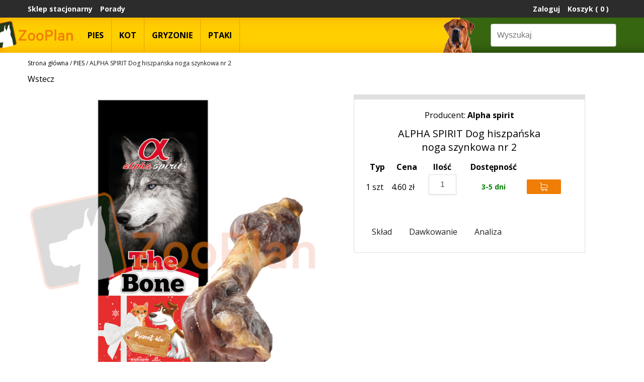

--- FILE ---
content_type: text/html; charset=UTF-8
request_url: https://zooplan.pl/produkt/alpha-spirit-dog-hiszpanska-noga-szynkowa-nr-2/
body_size: 17987
content:
<head>


    <meta name="google-site-verification" content="x2VRf2UgsTL0FnZOq1z3sW3AUDwQzJwCR9Hs22ncLrw" />
    <meta charset="utf-8">
    <meta http-equiv="X-UA-Compatible" content="IE=edge">
    <meta name="viewport" content="width=device-width, initial-scale=1.0">
    <!-- The above 3 meta tags *must* come first in the head; any other head content must come *after* these tags -->
    <meta http-equiv="Cache-Control" content="3600,must revalidate" />
    <meta name="author" content="Igor Siciński">

    <link rel="apple-touch-icon-precomposed" sizes="57x57" href="https://zooplan.pl/wp-content/themes/190405_zooplan/assets/logo/flav/apple-touch-icon-57x57.png" />
    <link rel="apple-touch-icon-precomposed" sizes="114x114" href="https://zooplan.pl/wp-content/themes/190405_zooplan/assets/logo/flav/apple-touch-icon-114x114.png" />
    <link rel="apple-touch-icon-precomposed" sizes="72x72" href="https://zooplan.pl/wp-content/themes/190405_zooplan/assets/logo/flav/apple-touch-icon-72x72.png" />
    <link rel="apple-touch-icon-precomposed" sizes="144x144" href="https://zooplan.pl/wp-content/themes/190405_zooplan/assets/logo/flav/apple-touch-icon-144x144.png" />
    <link rel="apple-touch-icon-precomposed" sizes="60x60" href="https://zooplan.pl/wp-content/themes/190405_zooplan/assets/logo/flav/apple-touch-icon-60x60.png" />
    <link rel="apple-touch-icon-precomposed" sizes="120x120" href="https://zooplan.pl/wp-content/themes/190405_zooplan/assets/logo/flav/apple-touch-icon-120x120.png" />
    <link rel="apple-touch-icon-precomposed" sizes="76x76" href="https://zooplan.pl/wp-content/themes/190405_zooplan/assets/logo/flav/apple-touch-icon-76x76.png" />
    <link rel="apple-touch-icon-precomposed" sizes="152x152" href="https://zooplan.pl/wp-content/themes/190405_zooplan/assets/logo/flav/apple-touch-icon-152x152.png" />
    <link rel="icon" type="image/png" href="https://zooplan.pl/wp-content/themes/190405_zooplan/assets/logo/flav/favicon-196x196.png" sizes="196x196" />
    <link rel="icon" type="image/png" href="https://zooplan.pl/wp-content/themes/190405_zooplan/assets/logo/flav/favicon-96x96.png" sizes="96x96" />
    <link rel="icon" type="image/png" href="https://zooplan.pl/wp-content/themes/190405_zooplan/assets/logo/flav/favicon-32x32.png" sizes="32x32" />
    <link rel="icon" type="image/png" href="https://zooplan.pl/wp-content/themes/190405_zooplan/assets/logo/flav/favicon-16x16.png" sizes="16x16" />
    <link rel="icon" type="image/png" href="https://zooplan.pl/wp-content/themes/190405_zooplan/assets/logo/flav/favicon-128.png" sizes="128x128" />
    <meta name="application-name" content="&nbsp;"/>
    <meta name="msapplication-TileColor" content="#FFFFFF" />
    <meta name="msapplication-TileImage" content="https://zooplan.pl/wp-content/themes/190405_zooplan/assets/logo/flav/mstile-144x144.png" />
    <meta name="msapplication-square70x70logo" content="https://zooplan.pl/wp-content/themes/190405_zooplan/assets/logo/flav/mstile-70x70.png" />
    <meta name="msapplication-square150x150logo" content="https://zooplan.pl/wp-content/themes/190405_zooplan/assets/logo/flav/mstile-150x150.png" />
    <meta name="msapplication-wide310x150logo" content="https://zooplan.pl/wp-content/themes/190405_zooplan/assets/logo/flav/mstile-310x150.png" />
    <meta name="msapplication-square310x310logo" content="https://zooplan.pl/wp-content/themes/190405_zooplan/assets/logo/flav/mstile-310x310.png" />


<title>
  ALPHA SPIRIT Dog hiszpańska noga szynkowa nr 2</title>



<meta name="description" content="
  Zooplan
  ">
<meta name="facebook-domain-verification" content="t6qe5ttj269tzc2aa19f8xweebb3ie" />
 <meta name='robots' content='max-image-preview:large' />
<link rel="alternate" title="oEmbed (JSON)" type="application/json+oembed" href="https://zooplan.pl/wp-json/oembed/1.0/embed?url=https%3A%2F%2Fzooplan.pl%2Fprodukt%2Falpha-spirit-dog-hiszpanska-noga-szynkowa-nr-2%2F" />
<link rel="alternate" title="oEmbed (XML)" type="text/xml+oembed" href="https://zooplan.pl/wp-json/oembed/1.0/embed?url=https%3A%2F%2Fzooplan.pl%2Fprodukt%2Falpha-spirit-dog-hiszpanska-noga-szynkowa-nr-2%2F&#038;format=xml" />
<style id='wp-img-auto-sizes-contain-inline-css' type='text/css'>
img:is([sizes=auto i],[sizes^="auto," i]){contain-intrinsic-size:3000px 1500px}
/*# sourceURL=wp-img-auto-sizes-contain-inline-css */
</style>
<style id='wp-emoji-styles-inline-css' type='text/css'>

	img.wp-smiley, img.emoji {
		display: inline !important;
		border: none !important;
		box-shadow: none !important;
		height: 1em !important;
		width: 1em !important;
		margin: 0 0.07em !important;
		vertical-align: -0.1em !important;
		background: none !important;
		padding: 0 !important;
	}
/*# sourceURL=wp-emoji-styles-inline-css */
</style>
<style id='wp-block-library-inline-css' type='text/css'>
:root{--wp-block-synced-color:#7a00df;--wp-block-synced-color--rgb:122,0,223;--wp-bound-block-color:var(--wp-block-synced-color);--wp-editor-canvas-background:#ddd;--wp-admin-theme-color:#007cba;--wp-admin-theme-color--rgb:0,124,186;--wp-admin-theme-color-darker-10:#006ba1;--wp-admin-theme-color-darker-10--rgb:0,107,160.5;--wp-admin-theme-color-darker-20:#005a87;--wp-admin-theme-color-darker-20--rgb:0,90,135;--wp-admin-border-width-focus:2px}@media (min-resolution:192dpi){:root{--wp-admin-border-width-focus:1.5px}}.wp-element-button{cursor:pointer}:root .has-very-light-gray-background-color{background-color:#eee}:root .has-very-dark-gray-background-color{background-color:#313131}:root .has-very-light-gray-color{color:#eee}:root .has-very-dark-gray-color{color:#313131}:root .has-vivid-green-cyan-to-vivid-cyan-blue-gradient-background{background:linear-gradient(135deg,#00d084,#0693e3)}:root .has-purple-crush-gradient-background{background:linear-gradient(135deg,#34e2e4,#4721fb 50%,#ab1dfe)}:root .has-hazy-dawn-gradient-background{background:linear-gradient(135deg,#faaca8,#dad0ec)}:root .has-subdued-olive-gradient-background{background:linear-gradient(135deg,#fafae1,#67a671)}:root .has-atomic-cream-gradient-background{background:linear-gradient(135deg,#fdd79a,#004a59)}:root .has-nightshade-gradient-background{background:linear-gradient(135deg,#330968,#31cdcf)}:root .has-midnight-gradient-background{background:linear-gradient(135deg,#020381,#2874fc)}:root{--wp--preset--font-size--normal:16px;--wp--preset--font-size--huge:42px}.has-regular-font-size{font-size:1em}.has-larger-font-size{font-size:2.625em}.has-normal-font-size{font-size:var(--wp--preset--font-size--normal)}.has-huge-font-size{font-size:var(--wp--preset--font-size--huge)}.has-text-align-center{text-align:center}.has-text-align-left{text-align:left}.has-text-align-right{text-align:right}.has-fit-text{white-space:nowrap!important}#end-resizable-editor-section{display:none}.aligncenter{clear:both}.items-justified-left{justify-content:flex-start}.items-justified-center{justify-content:center}.items-justified-right{justify-content:flex-end}.items-justified-space-between{justify-content:space-between}.screen-reader-text{border:0;clip-path:inset(50%);height:1px;margin:-1px;overflow:hidden;padding:0;position:absolute;width:1px;word-wrap:normal!important}.screen-reader-text:focus{background-color:#ddd;clip-path:none;color:#444;display:block;font-size:1em;height:auto;left:5px;line-height:normal;padding:15px 23px 14px;text-decoration:none;top:5px;width:auto;z-index:100000}html :where(.has-border-color){border-style:solid}html :where([style*=border-top-color]){border-top-style:solid}html :where([style*=border-right-color]){border-right-style:solid}html :where([style*=border-bottom-color]){border-bottom-style:solid}html :where([style*=border-left-color]){border-left-style:solid}html :where([style*=border-width]){border-style:solid}html :where([style*=border-top-width]){border-top-style:solid}html :where([style*=border-right-width]){border-right-style:solid}html :where([style*=border-bottom-width]){border-bottom-style:solid}html :where([style*=border-left-width]){border-left-style:solid}html :where(img[class*=wp-image-]){height:auto;max-width:100%}:where(figure){margin:0 0 1em}html :where(.is-position-sticky){--wp-admin--admin-bar--position-offset:var(--wp-admin--admin-bar--height,0px)}@media screen and (max-width:600px){html :where(.is-position-sticky){--wp-admin--admin-bar--position-offset:0px}}

/*# sourceURL=wp-block-library-inline-css */
</style><style id='global-styles-inline-css' type='text/css'>
:root{--wp--preset--aspect-ratio--square: 1;--wp--preset--aspect-ratio--4-3: 4/3;--wp--preset--aspect-ratio--3-4: 3/4;--wp--preset--aspect-ratio--3-2: 3/2;--wp--preset--aspect-ratio--2-3: 2/3;--wp--preset--aspect-ratio--16-9: 16/9;--wp--preset--aspect-ratio--9-16: 9/16;--wp--preset--color--black: #000000;--wp--preset--color--cyan-bluish-gray: #abb8c3;--wp--preset--color--white: #ffffff;--wp--preset--color--pale-pink: #f78da7;--wp--preset--color--vivid-red: #cf2e2e;--wp--preset--color--luminous-vivid-orange: #ff6900;--wp--preset--color--luminous-vivid-amber: #fcb900;--wp--preset--color--light-green-cyan: #7bdcb5;--wp--preset--color--vivid-green-cyan: #00d084;--wp--preset--color--pale-cyan-blue: #8ed1fc;--wp--preset--color--vivid-cyan-blue: #0693e3;--wp--preset--color--vivid-purple: #9b51e0;--wp--preset--gradient--vivid-cyan-blue-to-vivid-purple: linear-gradient(135deg,rgb(6,147,227) 0%,rgb(155,81,224) 100%);--wp--preset--gradient--light-green-cyan-to-vivid-green-cyan: linear-gradient(135deg,rgb(122,220,180) 0%,rgb(0,208,130) 100%);--wp--preset--gradient--luminous-vivid-amber-to-luminous-vivid-orange: linear-gradient(135deg,rgb(252,185,0) 0%,rgb(255,105,0) 100%);--wp--preset--gradient--luminous-vivid-orange-to-vivid-red: linear-gradient(135deg,rgb(255,105,0) 0%,rgb(207,46,46) 100%);--wp--preset--gradient--very-light-gray-to-cyan-bluish-gray: linear-gradient(135deg,rgb(238,238,238) 0%,rgb(169,184,195) 100%);--wp--preset--gradient--cool-to-warm-spectrum: linear-gradient(135deg,rgb(74,234,220) 0%,rgb(151,120,209) 20%,rgb(207,42,186) 40%,rgb(238,44,130) 60%,rgb(251,105,98) 80%,rgb(254,248,76) 100%);--wp--preset--gradient--blush-light-purple: linear-gradient(135deg,rgb(255,206,236) 0%,rgb(152,150,240) 100%);--wp--preset--gradient--blush-bordeaux: linear-gradient(135deg,rgb(254,205,165) 0%,rgb(254,45,45) 50%,rgb(107,0,62) 100%);--wp--preset--gradient--luminous-dusk: linear-gradient(135deg,rgb(255,203,112) 0%,rgb(199,81,192) 50%,rgb(65,88,208) 100%);--wp--preset--gradient--pale-ocean: linear-gradient(135deg,rgb(255,245,203) 0%,rgb(182,227,212) 50%,rgb(51,167,181) 100%);--wp--preset--gradient--electric-grass: linear-gradient(135deg,rgb(202,248,128) 0%,rgb(113,206,126) 100%);--wp--preset--gradient--midnight: linear-gradient(135deg,rgb(2,3,129) 0%,rgb(40,116,252) 100%);--wp--preset--font-size--small: 13px;--wp--preset--font-size--medium: 20px;--wp--preset--font-size--large: 36px;--wp--preset--font-size--x-large: 42px;--wp--preset--spacing--20: 0.44rem;--wp--preset--spacing--30: 0.67rem;--wp--preset--spacing--40: 1rem;--wp--preset--spacing--50: 1.5rem;--wp--preset--spacing--60: 2.25rem;--wp--preset--spacing--70: 3.38rem;--wp--preset--spacing--80: 5.06rem;--wp--preset--shadow--natural: 6px 6px 9px rgba(0, 0, 0, 0.2);--wp--preset--shadow--deep: 12px 12px 50px rgba(0, 0, 0, 0.4);--wp--preset--shadow--sharp: 6px 6px 0px rgba(0, 0, 0, 0.2);--wp--preset--shadow--outlined: 6px 6px 0px -3px rgb(255, 255, 255), 6px 6px rgb(0, 0, 0);--wp--preset--shadow--crisp: 6px 6px 0px rgb(0, 0, 0);}:where(.is-layout-flex){gap: 0.5em;}:where(.is-layout-grid){gap: 0.5em;}body .is-layout-flex{display: flex;}.is-layout-flex{flex-wrap: wrap;align-items: center;}.is-layout-flex > :is(*, div){margin: 0;}body .is-layout-grid{display: grid;}.is-layout-grid > :is(*, div){margin: 0;}:where(.wp-block-columns.is-layout-flex){gap: 2em;}:where(.wp-block-columns.is-layout-grid){gap: 2em;}:where(.wp-block-post-template.is-layout-flex){gap: 1.25em;}:where(.wp-block-post-template.is-layout-grid){gap: 1.25em;}.has-black-color{color: var(--wp--preset--color--black) !important;}.has-cyan-bluish-gray-color{color: var(--wp--preset--color--cyan-bluish-gray) !important;}.has-white-color{color: var(--wp--preset--color--white) !important;}.has-pale-pink-color{color: var(--wp--preset--color--pale-pink) !important;}.has-vivid-red-color{color: var(--wp--preset--color--vivid-red) !important;}.has-luminous-vivid-orange-color{color: var(--wp--preset--color--luminous-vivid-orange) !important;}.has-luminous-vivid-amber-color{color: var(--wp--preset--color--luminous-vivid-amber) !important;}.has-light-green-cyan-color{color: var(--wp--preset--color--light-green-cyan) !important;}.has-vivid-green-cyan-color{color: var(--wp--preset--color--vivid-green-cyan) !important;}.has-pale-cyan-blue-color{color: var(--wp--preset--color--pale-cyan-blue) !important;}.has-vivid-cyan-blue-color{color: var(--wp--preset--color--vivid-cyan-blue) !important;}.has-vivid-purple-color{color: var(--wp--preset--color--vivid-purple) !important;}.has-black-background-color{background-color: var(--wp--preset--color--black) !important;}.has-cyan-bluish-gray-background-color{background-color: var(--wp--preset--color--cyan-bluish-gray) !important;}.has-white-background-color{background-color: var(--wp--preset--color--white) !important;}.has-pale-pink-background-color{background-color: var(--wp--preset--color--pale-pink) !important;}.has-vivid-red-background-color{background-color: var(--wp--preset--color--vivid-red) !important;}.has-luminous-vivid-orange-background-color{background-color: var(--wp--preset--color--luminous-vivid-orange) !important;}.has-luminous-vivid-amber-background-color{background-color: var(--wp--preset--color--luminous-vivid-amber) !important;}.has-light-green-cyan-background-color{background-color: var(--wp--preset--color--light-green-cyan) !important;}.has-vivid-green-cyan-background-color{background-color: var(--wp--preset--color--vivid-green-cyan) !important;}.has-pale-cyan-blue-background-color{background-color: var(--wp--preset--color--pale-cyan-blue) !important;}.has-vivid-cyan-blue-background-color{background-color: var(--wp--preset--color--vivid-cyan-blue) !important;}.has-vivid-purple-background-color{background-color: var(--wp--preset--color--vivid-purple) !important;}.has-black-border-color{border-color: var(--wp--preset--color--black) !important;}.has-cyan-bluish-gray-border-color{border-color: var(--wp--preset--color--cyan-bluish-gray) !important;}.has-white-border-color{border-color: var(--wp--preset--color--white) !important;}.has-pale-pink-border-color{border-color: var(--wp--preset--color--pale-pink) !important;}.has-vivid-red-border-color{border-color: var(--wp--preset--color--vivid-red) !important;}.has-luminous-vivid-orange-border-color{border-color: var(--wp--preset--color--luminous-vivid-orange) !important;}.has-luminous-vivid-amber-border-color{border-color: var(--wp--preset--color--luminous-vivid-amber) !important;}.has-light-green-cyan-border-color{border-color: var(--wp--preset--color--light-green-cyan) !important;}.has-vivid-green-cyan-border-color{border-color: var(--wp--preset--color--vivid-green-cyan) !important;}.has-pale-cyan-blue-border-color{border-color: var(--wp--preset--color--pale-cyan-blue) !important;}.has-vivid-cyan-blue-border-color{border-color: var(--wp--preset--color--vivid-cyan-blue) !important;}.has-vivid-purple-border-color{border-color: var(--wp--preset--color--vivid-purple) !important;}.has-vivid-cyan-blue-to-vivid-purple-gradient-background{background: var(--wp--preset--gradient--vivid-cyan-blue-to-vivid-purple) !important;}.has-light-green-cyan-to-vivid-green-cyan-gradient-background{background: var(--wp--preset--gradient--light-green-cyan-to-vivid-green-cyan) !important;}.has-luminous-vivid-amber-to-luminous-vivid-orange-gradient-background{background: var(--wp--preset--gradient--luminous-vivid-amber-to-luminous-vivid-orange) !important;}.has-luminous-vivid-orange-to-vivid-red-gradient-background{background: var(--wp--preset--gradient--luminous-vivid-orange-to-vivid-red) !important;}.has-very-light-gray-to-cyan-bluish-gray-gradient-background{background: var(--wp--preset--gradient--very-light-gray-to-cyan-bluish-gray) !important;}.has-cool-to-warm-spectrum-gradient-background{background: var(--wp--preset--gradient--cool-to-warm-spectrum) !important;}.has-blush-light-purple-gradient-background{background: var(--wp--preset--gradient--blush-light-purple) !important;}.has-blush-bordeaux-gradient-background{background: var(--wp--preset--gradient--blush-bordeaux) !important;}.has-luminous-dusk-gradient-background{background: var(--wp--preset--gradient--luminous-dusk) !important;}.has-pale-ocean-gradient-background{background: var(--wp--preset--gradient--pale-ocean) !important;}.has-electric-grass-gradient-background{background: var(--wp--preset--gradient--electric-grass) !important;}.has-midnight-gradient-background{background: var(--wp--preset--gradient--midnight) !important;}.has-small-font-size{font-size: var(--wp--preset--font-size--small) !important;}.has-medium-font-size{font-size: var(--wp--preset--font-size--medium) !important;}.has-large-font-size{font-size: var(--wp--preset--font-size--large) !important;}.has-x-large-font-size{font-size: var(--wp--preset--font-size--x-large) !important;}
/*# sourceURL=global-styles-inline-css */
</style>

<style id='classic-theme-styles-inline-css' type='text/css'>
/*! This file is auto-generated */
.wp-block-button__link{color:#fff;background-color:#32373c;border-radius:9999px;box-shadow:none;text-decoration:none;padding:calc(.667em + 2px) calc(1.333em + 2px);font-size:1.125em}.wp-block-file__button{background:#32373c;color:#fff;text-decoration:none}
/*# sourceURL=/wp-includes/css/classic-themes.min.css */
</style>
<style id='woocommerce-inline-inline-css' type='text/css'>
.woocommerce form .form-row .required { visibility: visible; }
/*# sourceURL=woocommerce-inline-inline-css */
</style>
<script type="text/javascript" src="https://zooplan.pl/wp-includes/js/jquery/jquery.min.js?ver=3.7.1" id="jquery-core-js"></script>
<script type="text/javascript" src="https://zooplan.pl/wp-includes/js/jquery/jquery-migrate.min.js?ver=3.4.1" id="jquery-migrate-js"></script>
<link rel="https://api.w.org/" href="https://zooplan.pl/wp-json/" /><link rel="alternate" title="JSON" type="application/json" href="https://zooplan.pl/wp-json/wp/v2/product/18239" /><link rel="EditURI" type="application/rsd+xml" title="RSD" href="https://zooplan.pl/xmlrpc.php?rsd" />
<link rel="canonical" href="https://zooplan.pl/produkt/alpha-spirit-dog-hiszpanska-noga-szynkowa-nr-2/" />
<link rel='shortlink' href='https://zooplan.pl/?p=18239' />
<script src="https://www.google.com/recaptcha/api.js" async defer></script>
<script src="https://www.google.com/recaptcha/api.js" async defer></script>
	<noscript><style>.woocommerce-product-gallery{ opacity: 1 !important; }</style></noscript>
	
<link href="https://fonts.googleapis.com/css?family=Open+Sans:300,400,700" rel="stylesheet">
<link href="https://fonts.googleapis.com/css?family=Ubuntu:500" rel="stylesheet">
<link href="https://zooplan.pl/wp-content/themes/190405_zooplan/style.css" rel="stylesheet">


<link href="https://zooplan.pl/wp-content/themes/190405_zooplan/assets/css/lightbox.css" rel="stylesheet">

<script
  src="https://code.jquery.com/jquery-3.4.1.min.js"
  integrity="sha256-CSXorXvZcTkaix6Yvo6HppcZGetbYMGWSFlBw8HfCJo="
  crossorigin="anonymous"></script>

  <script
  src="https://code.jquery.com/ui/1.12.1/jquery-ui.min.js"
  integrity="sha256-VazP97ZCwtekAsvgPBSUwPFKdrwD3unUfSGVYrahUqU="
  crossorigin="anonymous"></script>

  <script type="text/javascript">
    var ajaxurl = "https://zooplan.pl/wp-admin/admin-ajax.php";
</script>

<script>
  (function(i,s,o,g,r,a,m){i['GoogleAnalyticsObject']=r;i[r]=i[r]||function(){
  (i[r].q=i[r].q||[]).push(arguments)},i[r].l=1*new Date();a=s.createElement(o),
  m=s.getElementsByTagName(o)[0];a.async=1;a.src=g;m.parentNode.insertBefore(a,m)
  })(window,document,'script','https://www.google-analytics.com/analytics.js','ga');

  ga('create', 'UA-96650609-1', 'auto');
  ga('send', 'pageview');

</script>


<!-- Facebook Pixel Code -->
<script>
  !function(f,b,e,v,n,t,s)
  {if(f.fbq)return;n=f.fbq=function(){n.callMethod?
  n.callMethod.apply(n,arguments):n.queue.push(arguments)};
  if(!f._fbq)f._fbq=n;n.push=n;n.loaded=!0;n.version='2.0';
  n.queue=[];t=b.createElement(e);t.async=!0;
  t.src=v;s=b.getElementsByTagName(e)[0];
  s.parentNode.insertBefore(t,s)}(window,document,'script',
  'https://connect.facebook.net/en_US/fbevents.js');
   fbq('init', '966072393540460');
  fbq('track', 'PageView');
  </script>
  <noscript>
   <img height="1" width="1"
  src="https://www.facebook.com/tr?id=966072393540460&ev=PageView
  &noscript=1"/>
</noscript>

<!-- End Facebook Pixel Code -->

<!-- Hotjar Tracking Code for zooplan.pl -->
<script>
    (function(h,o,t,j,a,r){
        h.hj=h.hj||function(){(h.hj.q=h.hj.q||[]).push(arguments)};
        h._hjSettings={hjid:1488041,hjsv:6};
        a=o.getElementsByTagName('head')[0];
        r=o.createElement('script');r.async=1;
        r.src=t+h._hjSettings.hjid+j+h._hjSettings.hjsv;
        a.appendChild(r);
    })(window,document,'https://static.hotjar.com/c/hotjar-','.js?sv=');
</script>

<script>
    (function(w,d,s,i,dl){w._ceneo = w._ceneo || function () { w.ceneo.e = w.ceneo.e || []; w.ceneo.e.push(arguments); }; w._ceneo.e = w._ceneo.e || [];dl=dl===undefined?"dataLayer":dl; const f = d.getElementsByTagName(s)[0], j = d.createElement(s); j.defer = true; j.src = "https://ssl.ceneo.pl/ct/v5/script.js?accountGuid=" + i + "&t=" + Date.now() + (dl ? "&dl=" + dl : ''); f.parentNode.insertBefore(j, f); })(window, document, "script", "bfae2b2e-1d7d-4a29-80f3-d78a3d5a456e");
</script>

</head>


<div id="cover">
  <div class="popupItem">
  </div>
</div>
<nav class="main">



<div id="topNav">
    <div class="container container-menu">
        <div class="container-content">
            <div class="topNav-left">
                <ul>
                    <li>
                        <a href="https://zooplan.pl/sklep-stacjonarny" title="Sklep Stacjonarny">
                            <p>Sklep stacjonarny</p>
                        </a>
                    </li>
                    <li>
                        <a href="https://zooplan.pl/porady" title=" porady">
                            <p>Porady</p>
                        </a>
                    </li>
                </ul>
            </div>
            
            <div class="topNav-right">
                <ul>

                                              <li>
                          <a href="https://zooplan.pl/moje-konto" title="Zaloguj">
                              Zaloguj
                          </a>
                        </li>
                      

                    <li>
                        <a href="https://zooplan.pl/koszyk" title="Koszyk">
                            Koszyk ( 0 )
                        </a>
                    </li>
                </ul>
            </div>
        </div>
    </div>
</div>

<div id="mainNav">
    <div class="container container-menu">
        <div class="container-content">
            <div class="mainNav-left">
            <a href="https://zooplan.pl">

                        <img alt=" Logo – sklep zoologiczny zooplan.pl " class="img-responsive logo-mobile" src="https://zooplan.pl/wp-content/themes/190405_zooplan/assets/logo/logo-ikona-zoo.png">

                        <img alt=" Logo – sklep zoologiczny zooplan.pl " class="img-responsive logo-desktop" src="https://zooplan.pl/wp-content/themes/190405_zooplan/assets/logo/logo_kolor_ai_wieksze.png">
              </a>

              <div class="primary-navigation"><ul id="menu-menu-glowne" class="menu"><li id="menu-item-25044" class="menu-item menu-item-type-taxonomy menu-item-object-product_cat current-product-ancestor current-menu-parent current-product-parent menu-item-has-children menu-item-25044"><a href="https://zooplan.pl/kategoria-produktu/pies/">PIES</a>
<ul class="sub-menu">
	<li id="menu-item-24951" class="menu-item menu-item-type-taxonomy menu-item-object-product_cat menu-item-has-children menu-item-24951"><a href="https://zooplan.pl/kategoria-produktu/pies/kama-dla-psa/">KARMA DLA PSA</a>
	<ul class="sub-menu">
		<li id="menu-item-24954" class="menu-item menu-item-type-taxonomy menu-item-object-product_cat menu-item-24954"><a href="https://zooplan.pl/kategoria-produktu/pies/kama-dla-psa/karma-sucha-pies/">Karma sucha</a></li>
		<li id="menu-item-24955" class="menu-item menu-item-type-taxonomy menu-item-object-product_cat menu-item-24955"><a href="https://zooplan.pl/kategoria-produktu/pies/kama-dla-psa/karma-polwilgotna-pies/">Karma półwilgotna</a></li>
		<li id="menu-item-24956" class="menu-item menu-item-type-taxonomy menu-item-object-product_cat menu-item-24956"><a href="https://zooplan.pl/kategoria-produktu/pies/kama-dla-psa/karma-mokra-pies/">Karma mokra</a></li>
		<li id="menu-item-24957" class="menu-item menu-item-type-taxonomy menu-item-object-product_cat menu-item-24957"><a href="https://zooplan.pl/kategoria-produktu/pies/kama-dla-psa/karma-weterynaryjna-pies/">Karma weterynaryjna</a></li>
	</ul>
</li>
	<li id="menu-item-25045" class="menu-item menu-item-type-taxonomy menu-item-object-product_cat current-product-ancestor current-menu-parent current-product-parent menu-item-has-children menu-item-25045"><a href="https://zooplan.pl/kategoria-produktu/pies/przysmaki-dla-psa/">PRZYSMAKI DLA PSA</a>
	<ul class="sub-menu">
		<li id="menu-item-24958" class="menu-item menu-item-type-taxonomy menu-item-object-product_cat current-product-ancestor current-menu-parent current-product-parent menu-item-24958"><a href="https://zooplan.pl/kategoria-produktu/pies/przysmaki-dla-psa/kosci-i-gryzaki-pies/">Kości i gryzaki</a></li>
		<li id="menu-item-25000" class="menu-item menu-item-type-taxonomy menu-item-object-product_cat current-product-ancestor current-menu-parent current-product-parent menu-item-25000"><a href="https://zooplan.pl/kategoria-produktu/pies/przysmaki-dla-psa/naturalne-pies/">Naturalne</a></li>
		<li id="menu-item-25001" class="menu-item menu-item-type-taxonomy menu-item-object-product_cat menu-item-25001"><a href="https://zooplan.pl/kategoria-produktu/pies/przysmaki-dla-psa/miesne-pies/">Mięsne</a></li>
		<li id="menu-item-25094" class="menu-item menu-item-type-taxonomy menu-item-object-product_cat menu-item-25094"><a href="https://zooplan.pl/kategoria-produktu/pies/przysmaki-dla-psa/treningowe-pies/">Treningowe</a></li>
		<li id="menu-item-24959" class="menu-item menu-item-type-taxonomy menu-item-object-product_cat menu-item-24959"><a href="https://zooplan.pl/kategoria-produktu/pies/przysmaki-dla-psa/ciastka-pies/">Ciastka</a></li>
		<li id="menu-item-25002" class="menu-item menu-item-type-taxonomy menu-item-object-product_cat menu-item-25002"><a href="https://zooplan.pl/kategoria-produktu/pies/przysmaki-dla-psa/na-zeby-pies/">Na zęby</a></li>
	</ul>
</li>
	<li id="menu-item-25095" class="menu-item menu-item-type-taxonomy menu-item-object-product_cat menu-item-has-children menu-item-25095"><a href="https://zooplan.pl/kategoria-produktu/pies/zabawki-dla-psa/">ZABAWKI DLA PSA</a>
	<ul class="sub-menu">
		<li id="menu-item-24960" class="menu-item menu-item-type-taxonomy menu-item-object-product_cat menu-item-24960"><a href="https://zooplan.pl/kategoria-produktu/pies/zabawki-dla-psa/guma-termoplastyczna-pies/">Guma termoplastyczna</a></li>
		<li id="menu-item-24961" class="menu-item menu-item-type-taxonomy menu-item-object-product_cat menu-item-24961"><a href="https://zooplan.pl/kategoria-produktu/pies/zabawki-dla-psa/guma-vinyl-pies/">Guma vinyl</a></li>
		<li id="menu-item-24962" class="menu-item menu-item-type-taxonomy menu-item-object-product_cat menu-item-24962"><a href="https://zooplan.pl/kategoria-produktu/pies/zabawki-dla-psa/guma-twarda-pies/">Guma twarda</a></li>
		<li id="menu-item-25050" class="menu-item menu-item-type-taxonomy menu-item-object-product_cat menu-item-25050"><a href="https://zooplan.pl/kategoria-produktu/pies/zabawki-dla-psa/pluszowe-pies/">Pluszowe</a></li>
		<li id="menu-item-25051" class="menu-item menu-item-type-taxonomy menu-item-object-product_cat menu-item-25051"><a href="https://zooplan.pl/kategoria-produktu/pies/zabawki-dla-psa/pilki-tenisowe-pies/">Piłki tenisowe</a></li>
		<li id="menu-item-25097" class="menu-item menu-item-type-taxonomy menu-item-object-product_cat menu-item-25097"><a href="https://zooplan.pl/kategoria-produktu/pies/zabawki-dla-psa/sznurkowe-pies/">Sznurkowe</a></li>
	</ul>
</li>
	<li id="menu-item-24952" class="menu-item menu-item-type-taxonomy menu-item-object-product_cat menu-item-has-children menu-item-24952"><a href="https://zooplan.pl/kategoria-produktu/pies/higiena-i-pielegnacja-pies/">HIGIENA I PIELĘGNACJA</a>
	<ul class="sub-menu">
		<li id="menu-item-25052" class="menu-item menu-item-type-taxonomy menu-item-object-product_cat menu-item-25052"><a href="https://zooplan.pl/kategoria-produktu/pies/higiena-i-pielegnacja-pies/szampony-i-odzywki-pies/">Szampony i odżywki</a></li>
		<li id="menu-item-25053" class="menu-item menu-item-type-taxonomy menu-item-object-product_cat menu-item-25053"><a href="https://zooplan.pl/kategoria-produktu/pies/higiena-i-pielegnacja-pies/pielegnacja-siersci-pies/">Pielęgnacja sierści</a></li>
		<li id="menu-item-25054" class="menu-item menu-item-type-taxonomy menu-item-object-product_cat menu-item-25054"><a href="https://zooplan.pl/kategoria-produktu/pies/higiena-i-pielegnacja-pies/pielegnacja-uzebienia-pies/">Pielęgnacja uzębienia</a></li>
		<li id="menu-item-25003" class="menu-item menu-item-type-taxonomy menu-item-object-product_cat menu-item-25003"><a href="https://zooplan.pl/kategoria-produktu/pies/higiena-i-pielegnacja-pies/oczy-i-uszy-pies/">Oczy i uszy</a></li>
		<li id="menu-item-25004" class="menu-item menu-item-type-taxonomy menu-item-object-product_cat menu-item-25004"><a href="https://zooplan.pl/kategoria-produktu/pies/higiena-i-pielegnacja-pies/lapy-i-pazury-pies/">Łapy i pazury</a></li>
		<li id="menu-item-25055" class="menu-item menu-item-type-taxonomy menu-item-object-product_cat menu-item-25055"><a href="https://zooplan.pl/kategoria-produktu/pies/higiena-i-pielegnacja-pies/produkty-higieniczne-pies/">Produkty higieniczne</a></li>
	</ul>
</li>
	<li id="menu-item-25096" class="menu-item menu-item-type-taxonomy menu-item-object-product_cat menu-item-has-children menu-item-25096"><a href="https://zooplan.pl/kategoria-produktu/pies/zdrowie-pies/">ZDROWIE</a>
	<ul class="sub-menu">
		<li id="menu-item-25056" class="menu-item menu-item-type-taxonomy menu-item-object-product_cat menu-item-25056"><a href="https://zooplan.pl/kategoria-produktu/pies/zdrowie-pies/suplementy-pies/">Suplementy</a></li>
		<li id="menu-item-33546" class="menu-item menu-item-type-taxonomy menu-item-object-product_cat menu-item-33546"><a href="https://zooplan.pl/kategoria-produktu/pies/zdrowie-pies/oleje-pies/">Oleje</a></li>
		<li id="menu-item-25103" class="menu-item menu-item-type-taxonomy menu-item-object-product_cat menu-item-25103"><a href="https://zooplan.pl/kategoria-produktu/pies/zdrowie-pies/witaminy-pies/">Witaminy</a></li>
		<li id="menu-item-25057" class="menu-item menu-item-type-taxonomy menu-item-object-product_cat menu-item-25057"><a href="https://zooplan.pl/kategoria-produktu/pies/zdrowie-pies/skora-i-siersc-pies/">Skóra i sierść</a></li>
		<li id="menu-item-25058" class="menu-item menu-item-type-taxonomy menu-item-object-product_cat menu-item-25058"><a href="https://zooplan.pl/kategoria-produktu/pies/zdrowie-pies/stres-pies/">Stres</a></li>
		<li id="menu-item-24966" class="menu-item menu-item-type-taxonomy menu-item-object-product_cat menu-item-24966"><a href="https://zooplan.pl/kategoria-produktu/pies/zdrowie-pies/apteczka-pies/">Apteczka</a></li>
	</ul>
</li>
	<li id="menu-item-25007" class="menu-item menu-item-type-taxonomy menu-item-object-product_cat menu-item-has-children menu-item-25007"><a href="https://zooplan.pl/kategoria-produktu/pies/pchly-kleszcze-i-pasozyty-psy/">PCHŁY, KLESZCZE I PASOŻYTY</a>
	<ul class="sub-menu">
		<li id="menu-item-25008" class="menu-item menu-item-type-taxonomy menu-item-object-product_cat menu-item-25008"><a href="https://zooplan.pl/kategoria-produktu/pies/pchly-kleszcze-i-pasozyty-psy/obroze-kleszcze-psy/">Obroże</a></li>
		<li id="menu-item-25009" class="menu-item menu-item-type-taxonomy menu-item-object-product_cat menu-item-25009"><a href="https://zooplan.pl/kategoria-produktu/pies/pchly-kleszcze-i-pasozyty-psy/krople-pies/">Krople</a></li>
		<li id="menu-item-25061" class="menu-item menu-item-type-taxonomy menu-item-object-product_cat menu-item-25061"><a href="https://zooplan.pl/kategoria-produktu/pies/pchly-kleszcze-i-pasozyty-psy/spraye-pies/">Spraye</a></li>
		<li id="menu-item-25104" class="menu-item menu-item-type-taxonomy menu-item-object-product_cat menu-item-25104"><a href="https://zooplan.pl/kategoria-produktu/pies/pchly-kleszcze-i-pasozyty-psy/szampony-pies/">Szampony</a></li>
		<li id="menu-item-25010" class="menu-item menu-item-type-taxonomy menu-item-object-product_cat menu-item-25010"><a href="https://zooplan.pl/kategoria-produktu/pies/pchly-kleszcze-i-pasozyty-psy/odrobaczanie-pies/">Odrobaczanie</a></li>
		<li id="menu-item-25011" class="menu-item menu-item-type-taxonomy menu-item-object-product_cat menu-item-25011"><a href="https://zooplan.pl/kategoria-produktu/pies/pchly-kleszcze-i-pasozyty-psy/pesety-pies/">Pęsety</a></li>
	</ul>
</li>
	<li id="menu-item-25046" class="menu-item menu-item-type-taxonomy menu-item-object-product_cat menu-item-has-children menu-item-25046"><a href="https://zooplan.pl/kategoria-produktu/pies/spacer-i-podroz-pies/">SPACER I PODRÓŻ</a>
	<ul class="sub-menu">
		<li id="menu-item-25012" class="menu-item menu-item-type-taxonomy menu-item-object-product_cat menu-item-25012"><a href="https://zooplan.pl/kategoria-produktu/pies/spacer-i-podroz-pies/obroze-pies/">Obroże</a></li>
		<li id="menu-item-25047" class="menu-item menu-item-type-taxonomy menu-item-object-product_cat menu-item-25047"><a href="https://zooplan.pl/kategoria-produktu/pies/spacer-i-podroz-pies/smycze-pies/">Smycze</a></li>
		<li id="menu-item-25105" class="menu-item menu-item-type-taxonomy menu-item-object-product_cat menu-item-25105"><a href="https://zooplan.pl/kategoria-produktu/pies/spacer-i-podroz-pies/szelki-pies/">Szelki</a></li>
		<li id="menu-item-24967" class="menu-item menu-item-type-taxonomy menu-item-object-product_cat menu-item-24967"><a href="https://zooplan.pl/kategoria-produktu/pies/spacer-i-podroz-pies/kagance-pies/">Kagańce</a></li>
		<li id="menu-item-25106" class="menu-item menu-item-type-taxonomy menu-item-object-product_cat menu-item-25106"><a href="https://zooplan.pl/kategoria-produktu/pies/spacer-i-podroz-pies/ubranka-pies/">Ubranka</a></li>
		<li id="menu-item-24968" class="menu-item menu-item-type-taxonomy menu-item-object-product_cat menu-item-24968"><a href="https://zooplan.pl/kategoria-produktu/pies/spacer-i-podroz-pies/akcesoria-na-spacer-pies/">Akcesoria na spacer</a></li>
		<li id="menu-item-24969" class="menu-item menu-item-type-taxonomy menu-item-object-product_cat menu-item-24969"><a href="https://zooplan.pl/kategoria-produktu/pies/spacer-i-podroz-pies/akcesoria-do-samochodu-pies/">Akcesoria do samochodu</a></li>
	</ul>
</li>
	<li id="menu-item-24953" class="menu-item menu-item-type-taxonomy menu-item-object-product_cat menu-item-has-children menu-item-24953"><a href="https://zooplan.pl/kategoria-produktu/pies/dom-pies/">DOM</a>
	<ul class="sub-menu">
		<li id="menu-item-25013" class="menu-item menu-item-type-taxonomy menu-item-object-product_cat menu-item-25013"><a href="https://zooplan.pl/kategoria-produktu/pies/dom-pies/budy-legowiska-klatki-pies/">Legowiska</a></li>
		<li id="menu-item-25014" class="menu-item menu-item-type-taxonomy menu-item-object-product_cat menu-item-25014"><a href="https://zooplan.pl/kategoria-produktu/pies/dom-pies/miski-pies/">Miski</a></li>
		<li id="menu-item-24970" class="menu-item menu-item-type-taxonomy menu-item-object-product_cat menu-item-24970"><a href="https://zooplan.pl/kategoria-produktu/pies/dom-pies/klatki-pies/">Klatki</a></li>
		<li id="menu-item-25062" class="menu-item menu-item-type-taxonomy menu-item-object-product_cat menu-item-25062"><a href="https://zooplan.pl/kategoria-produktu/pies/dom-pies/pomoc-behawioralna-pies/">Pomoc behawioralna</a></li>
		<li id="menu-item-25015" class="menu-item menu-item-type-taxonomy menu-item-object-product_cat menu-item-25015"><a href="https://zooplan.pl/kategoria-produktu/pies/dom-pies/neutralizatory-zapachow-pies/">Neutralizatory zapachów</a></li>
	</ul>
</li>
</ul>
</li>
<li id="menu-item-24994" class="menu-item menu-item-type-taxonomy menu-item-object-product_cat menu-item-has-children menu-item-24994"><a href="https://zooplan.pl/kategoria-produktu/kot/">KOT</a>
<ul class="sub-menu">
	<li id="menu-item-24971" class="menu-item menu-item-type-taxonomy menu-item-object-product_cat menu-item-has-children menu-item-24971"><a href="https://zooplan.pl/kategoria-produktu/kot/karma-dla-kota/">KARMA DLA KOTA</a>
	<ul class="sub-menu">
		<li id="menu-item-24974" class="menu-item menu-item-type-taxonomy menu-item-object-product_cat menu-item-24974"><a href="https://zooplan.pl/kategoria-produktu/kot/karma-dla-kota/karma-sucha-kot/">Karma sucha</a></li>
		<li id="menu-item-24975" class="menu-item menu-item-type-taxonomy menu-item-object-product_cat menu-item-24975"><a href="https://zooplan.pl/kategoria-produktu/kot/karma-dla-kota/karma-mokra-kot/">Karma mokra</a></li>
		<li id="menu-item-24976" class="menu-item menu-item-type-taxonomy menu-item-object-product_cat menu-item-24976"><a href="https://zooplan.pl/kategoria-produktu/kot/karma-dla-kota/karma-weterynaryjna-kot/">Karma weterynaryjna</a></li>
	</ul>
</li>
	<li id="menu-item-25063" class="menu-item menu-item-type-taxonomy menu-item-object-product_cat menu-item-has-children menu-item-25063"><a href="https://zooplan.pl/kategoria-produktu/kot/przysmaki-dla-kota/">PRZYSMAKI DLA KOTA</a>
	<ul class="sub-menu">
		<li id="menu-item-25016" class="menu-item menu-item-type-taxonomy menu-item-object-product_cat menu-item-25016"><a href="https://zooplan.pl/kategoria-produktu/kot/przysmaki-dla-kota/naturalne-kot/">Naturalne</a></li>
		<li id="menu-item-25017" class="menu-item menu-item-type-taxonomy menu-item-object-product_cat menu-item-25017"><a href="https://zooplan.pl/kategoria-produktu/kot/przysmaki-dla-kota/miesne-kot/">Mięsne</a></li>
		<li id="menu-item-25018" class="menu-item menu-item-type-taxonomy menu-item-object-product_cat menu-item-25018"><a href="https://zooplan.pl/kategoria-produktu/kot/przysmaki-dla-kota/na-zeby-kot/">Na zęby</a></li>
	</ul>
</li>
	<li id="menu-item-25107" class="menu-item menu-item-type-taxonomy menu-item-object-product_cat menu-item-has-children menu-item-25107"><a href="https://zooplan.pl/kategoria-produktu/kot/zabawki-dla-kota/">ZABAWKI DLA KOTA</a>
	<ul class="sub-menu">
		<li id="menu-item-25065" class="menu-item menu-item-type-taxonomy menu-item-object-product_cat menu-item-25065"><a href="https://zooplan.pl/kategoria-produktu/kot/zabawki-dla-kota/pilki-kot/">Piłki</a></li>
		<li id="menu-item-25019" class="menu-item menu-item-type-taxonomy menu-item-object-product_cat menu-item-25019"><a href="https://zooplan.pl/kategoria-produktu/kot/zabawki-dla-kota/myszki-kot/">Myszki</a></li>
		<li id="menu-item-25109" class="menu-item menu-item-type-taxonomy menu-item-object-product_cat menu-item-25109"><a href="https://zooplan.pl/kategoria-produktu/kot/zabawki-dla-kota/wedki-kot/">Wędki</a></li>
		<li id="menu-item-24977" class="menu-item menu-item-type-taxonomy menu-item-object-product_cat menu-item-24977"><a href="https://zooplan.pl/kategoria-produktu/kot/zabawki-dla-kota/interaktywne-kot/">Interaktywne</a></li>
	</ul>
</li>
	<li id="menu-item-24972" class="menu-item menu-item-type-taxonomy menu-item-object-product_cat menu-item-has-children menu-item-24972"><a href="https://zooplan.pl/kategoria-produktu/kot/higiena-i-pielegnacja-kot/">HIGIENA I PIELĘGNACJA</a>
	<ul class="sub-menu">
		<li id="menu-item-25117" class="menu-item menu-item-type-taxonomy menu-item-object-product_cat menu-item-25117"><a href="https://zooplan.pl/kategoria-produktu/kot/higiena-i-pielegnacja-kot/zwirki-kot/">Żwirki</a></li>
		<li id="menu-item-25066" class="menu-item menu-item-type-taxonomy menu-item-object-product_cat menu-item-25066"><a href="https://zooplan.pl/kategoria-produktu/kot/higiena-i-pielegnacja-kot/szampony-i-odzywki-kot/">Szampony i odżywki</a></li>
		<li id="menu-item-25067" class="menu-item menu-item-type-taxonomy menu-item-object-product_cat menu-item-25067"><a href="https://zooplan.pl/kategoria-produktu/kot/higiena-i-pielegnacja-kot/pielegnacja-siersci-kot/">Pielęgnacja sierści</a></li>
		<li id="menu-item-25068" class="menu-item menu-item-type-taxonomy menu-item-object-product_cat menu-item-25068"><a href="https://zooplan.pl/kategoria-produktu/kot/higiena-i-pielegnacja-kot/pielegnacja-uzebienia-kot/">Pielęgnacja uzębienia</a></li>
		<li id="menu-item-25020" class="menu-item menu-item-type-taxonomy menu-item-object-product_cat menu-item-25020"><a href="https://zooplan.pl/kategoria-produktu/kot/higiena-i-pielegnacja-kot/oczy-i-uszy-kot/">Oczy i uszy</a></li>
		<li id="menu-item-25021" class="menu-item menu-item-type-taxonomy menu-item-object-product_cat menu-item-25021"><a href="https://zooplan.pl/kategoria-produktu/kot/higiena-i-pielegnacja-kot/lapy-i-pazury-kot/">Łapy i pazury</a></li>
		<li id="menu-item-25069" class="menu-item menu-item-type-taxonomy menu-item-object-product_cat menu-item-25069"><a href="https://zooplan.pl/kategoria-produktu/kot/higiena-i-pielegnacja-kot/produkty-higieniczne-kot/">Produkty higieniczne</a></li>
	</ul>
</li>
	<li id="menu-item-25108" class="menu-item menu-item-type-taxonomy menu-item-object-product_cat menu-item-has-children menu-item-25108"><a href="https://zooplan.pl/kategoria-produktu/kot/zdrowie-kot/">ZDROWIE</a>
	<ul class="sub-menu">
		<li id="menu-item-25070" class="menu-item menu-item-type-taxonomy menu-item-object-product_cat menu-item-25070"><a href="https://zooplan.pl/kategoria-produktu/kot/zdrowie-kot/suplementy-kot/">Suplementy</a></li>
		<li id="menu-item-33547" class="menu-item menu-item-type-taxonomy menu-item-object-product_cat menu-item-33547"><a href="https://zooplan.pl/kategoria-produktu/kot/zdrowie-kot/oleje-kot/">Oleje</a></li>
		<li id="menu-item-25113" class="menu-item menu-item-type-taxonomy menu-item-object-product_cat menu-item-25113"><a href="https://zooplan.pl/kategoria-produktu/kot/zdrowie-kot/witaminy-kot/">Witaminy</a></li>
		<li id="menu-item-25071" class="menu-item menu-item-type-taxonomy menu-item-object-product_cat menu-item-25071"><a href="https://zooplan.pl/kategoria-produktu/kot/zdrowie-kot/skora-i-siersc-kot/">Skóra i sierść</a></li>
		<li id="menu-item-25072" class="menu-item menu-item-type-taxonomy menu-item-object-product_cat menu-item-25072"><a href="https://zooplan.pl/kategoria-produktu/kot/zdrowie-kot/stres-kot/">Stres</a></li>
		<li id="menu-item-24981" class="menu-item menu-item-type-taxonomy menu-item-object-product_cat menu-item-24981"><a href="https://zooplan.pl/kategoria-produktu/kot/zdrowie-kot/apteczka-kot/">Apteczka</a></li>
		<li id="menu-item-25026" class="menu-item menu-item-type-taxonomy menu-item-object-product_cat menu-item-25026"><a href="https://zooplan.pl/kategoria-produktu/kot/zdrowie-kot/odklaczanie-kot/">Odkłaczanie</a></li>
	</ul>
</li>
	<li id="menu-item-24995" class="menu-item menu-item-type-taxonomy menu-item-object-product_cat menu-item-has-children menu-item-24995"><a href="https://zooplan.pl/kategoria-produktu/kot/pchly-kleszcze-i-pasozyty-kot/">PCHŁY, KLESZCZE I PASOŻYTY</a>
	<ul class="sub-menu">
		<li id="menu-item-24996" class="menu-item menu-item-type-taxonomy menu-item-object-product_cat menu-item-24996"><a href="https://zooplan.pl/kategoria-produktu/kot/pchly-kleszcze-i-pasozyty-kot/obroze-kleszcze-kot/">Obroże</a></li>
		<li id="menu-item-24997" class="menu-item menu-item-type-taxonomy menu-item-object-product_cat menu-item-24997"><a href="https://zooplan.pl/kategoria-produktu/kot/pchly-kleszcze-i-pasozyty-kot/krople-kot/">Krople</a></li>
		<li id="menu-item-25080" class="menu-item menu-item-type-taxonomy menu-item-object-product_cat menu-item-25080"><a href="https://zooplan.pl/kategoria-produktu/kot/pchly-kleszcze-i-pasozyty-kot/spraye-kot/">Spraye</a></li>
		<li id="menu-item-25114" class="menu-item menu-item-type-taxonomy menu-item-object-product_cat menu-item-25114"><a href="https://zooplan.pl/kategoria-produktu/kot/pchly-kleszcze-i-pasozyty-kot/szampony-kot/">Szampony</a></li>
		<li id="menu-item-24998" class="menu-item menu-item-type-taxonomy menu-item-object-product_cat menu-item-24998"><a href="https://zooplan.pl/kategoria-produktu/kot/pchly-kleszcze-i-pasozyty-kot/odrobaczanie-kot/">Odrobaczanie</a></li>
		<li id="menu-item-24999" class="menu-item menu-item-type-taxonomy menu-item-object-product_cat menu-item-24999"><a href="https://zooplan.pl/kategoria-produktu/kot/pchly-kleszcze-i-pasozyty-kot/pesety-kot/">Pęsety</a></li>
	</ul>
</li>
	<li id="menu-item-25064" class="menu-item menu-item-type-taxonomy menu-item-object-product_cat menu-item-has-children menu-item-25064"><a href="https://zooplan.pl/kategoria-produktu/kot/spacer-i-podroz-kot/">SPACER I PODRÓŻ</a>
	<ul class="sub-menu">
		<li id="menu-item-25027" class="menu-item menu-item-type-taxonomy menu-item-object-product_cat menu-item-25027"><a href="https://zooplan.pl/kategoria-produktu/kot/spacer-i-podroz-kot/obroze-kot/">Obroże</a></li>
		<li id="menu-item-25081" class="menu-item menu-item-type-taxonomy menu-item-object-product_cat menu-item-25081"><a href="https://zooplan.pl/kategoria-produktu/kot/spacer-i-podroz-kot/smycze-kot/">Smycze</a></li>
		<li id="menu-item-25115" class="menu-item menu-item-type-taxonomy menu-item-object-product_cat menu-item-25115"><a href="https://zooplan.pl/kategoria-produktu/kot/spacer-i-podroz-kot/szelki-kot/">Szelki</a></li>
		<li id="menu-item-24982" class="menu-item menu-item-type-taxonomy menu-item-object-product_cat menu-item-24982"><a href="https://zooplan.pl/kategoria-produktu/kot/spacer-i-podroz-kot/akcesoria-na-spacer-kot/">Akcesoria na spacer</a></li>
		<li id="menu-item-24983" class="menu-item menu-item-type-taxonomy menu-item-object-product_cat menu-item-24983"><a href="https://zooplan.pl/kategoria-produktu/kot/spacer-i-podroz-kot/akcesoria-do-samochodu-kot/">Akcesoria do samochodu</a></li>
		<li id="menu-item-25116" class="menu-item menu-item-type-taxonomy menu-item-object-product_cat menu-item-25116"><a href="https://zooplan.pl/kategoria-produktu/kot/spacer-i-podroz-kot/transportery/">Transportery</a></li>
	</ul>
</li>
	<li id="menu-item-24973" class="menu-item menu-item-type-taxonomy menu-item-object-product_cat menu-item-has-children menu-item-24973"><a href="https://zooplan.pl/kategoria-produktu/kot/dom-kot/">DOM</a>
	<ul class="sub-menu">
		<li id="menu-item-25028" class="menu-item menu-item-type-taxonomy menu-item-object-product_cat menu-item-25028"><a href="https://zooplan.pl/kategoria-produktu/kot/dom-kot/legowiska-kot/">Legowiska</a></li>
		<li id="menu-item-25029" class="menu-item menu-item-type-taxonomy menu-item-object-product_cat menu-item-25029"><a href="https://zooplan.pl/kategoria-produktu/kot/dom-kot/miski-kot/">Miski</a></li>
		<li id="menu-item-24984" class="menu-item menu-item-type-taxonomy menu-item-object-product_cat menu-item-24984"><a href="https://zooplan.pl/kategoria-produktu/kot/dom-kot/drapaki-kot/">Drapaki</a></li>
		<li id="menu-item-25030" class="menu-item menu-item-type-taxonomy menu-item-object-product_cat menu-item-25030"><a href="https://zooplan.pl/kategoria-produktu/kot/dom-kot/kuwety-kot/">Kuwety</a></li>
		<li id="menu-item-25082" class="menu-item menu-item-type-taxonomy menu-item-object-product_cat menu-item-25082"><a href="https://zooplan.pl/kategoria-produktu/kot/dom-kot/pomoc-behawioralna-kot/">Pomoc behawioralna</a></li>
		<li id="menu-item-25031" class="menu-item menu-item-type-taxonomy menu-item-object-product_cat menu-item-25031"><a href="https://zooplan.pl/kategoria-produktu/kot/dom-kot/neutralizatory-zapachow-kot/">Neutralizatory zapachów</a></li>
	</ul>
</li>
</ul>
</li>
<li id="menu-item-24944" class="menu-item menu-item-type-taxonomy menu-item-object-product_cat menu-item-has-children menu-item-24944"><a href="https://zooplan.pl/kategoria-produktu/gryzonie/">GRYZONIE</a>
<ul class="sub-menu">
	<li id="menu-item-24945" class="menu-item menu-item-type-taxonomy menu-item-object-product_cat menu-item-has-children menu-item-24945"><a href="https://zooplan.pl/kategoria-produktu/gryzonie/karma-dla-gryzoni-gryzon/">KARMA DLA GRYZONI</a>
	<ul class="sub-menu">
		<li id="menu-item-25032" class="menu-item menu-item-type-taxonomy menu-item-object-product_cat menu-item-25032"><a href="https://zooplan.pl/kategoria-produktu/gryzonie/karma-dla-gryzoni-gryzon/krolik-gryzon/">Królik</a></li>
		<li id="menu-item-25083" class="menu-item menu-item-type-taxonomy menu-item-object-product_cat menu-item-25083"><a href="https://zooplan.pl/kategoria-produktu/gryzonie/karma-dla-gryzoni-gryzon/swinka-morska-gryzon/">Świnka Morska</a></li>
		<li id="menu-item-24946" class="menu-item menu-item-type-taxonomy menu-item-object-product_cat menu-item-24946"><a href="https://zooplan.pl/kategoria-produktu/gryzonie/karma-dla-gryzoni-gryzon/chomik-gryzon/">Chomik</a></li>
		<li id="menu-item-25118" class="menu-item menu-item-type-taxonomy menu-item-object-product_cat menu-item-25118"><a href="https://zooplan.pl/kategoria-produktu/gryzonie/karma-dla-gryzoni-gryzon/szczur-gryzon/">Szczur</a></li>
		<li id="menu-item-25033" class="menu-item menu-item-type-taxonomy menu-item-object-product_cat menu-item-25033"><a href="https://zooplan.pl/kategoria-produktu/gryzonie/karma-dla-gryzoni-gryzon/mysz-i-myszoskoczek-gryzon/">Mysz i myszoskoczek</a></li>
		<li id="menu-item-25119" class="menu-item menu-item-type-taxonomy menu-item-object-product_cat menu-item-25119"><a href="https://zooplan.pl/kategoria-produktu/gryzonie/karma-dla-gryzoni-gryzon/szynszyl-gryzon/">Szynszyl</a></li>
		<li id="menu-item-25034" class="menu-item menu-item-type-taxonomy menu-item-object-product_cat menu-item-25034"><a href="https://zooplan.pl/kategoria-produktu/gryzonie/karma-dla-gryzoni-gryzon/koszatniczka-gryzon/">Koszatniczka</a></li>
	</ul>
</li>
	<li id="menu-item-25084" class="menu-item menu-item-type-taxonomy menu-item-object-product_cat menu-item-has-children menu-item-25084"><a href="https://zooplan.pl/kategoria-produktu/gryzonie/przysmaki-dla-gryzoni/">PRZYSMAKI DLA GRYZONI</a>
	<ul class="sub-menu">
		<li id="menu-item-24985" class="menu-item menu-item-type-taxonomy menu-item-object-product_cat menu-item-24985"><a href="https://zooplan.pl/kategoria-produktu/gryzonie/przysmaki-dla-gryzoni/kolby-gryzon/">Kolby</a></li>
		<li id="menu-item-24986" class="menu-item menu-item-type-taxonomy menu-item-object-product_cat menu-item-24986"><a href="https://zooplan.pl/kategoria-produktu/gryzonie/przysmaki-dla-gryzoni/dropsy-i-snacky-gryzon/">Dropsy i snacky</a></li>
		<li id="menu-item-25035" class="menu-item menu-item-type-taxonomy menu-item-object-product_cat menu-item-25035"><a href="https://zooplan.pl/kategoria-produktu/gryzonie/przysmaki-dla-gryzoni/mieszanki-uzupelniajace-i-ziola-gryzon/">Mieszanki uzupełniające i zioła</a></li>
		<li id="menu-item-25085" class="menu-item menu-item-type-taxonomy menu-item-object-product_cat menu-item-25085"><a href="https://zooplan.pl/kategoria-produktu/gryzonie/przysmaki-dla-gryzoni/rozki-gryzon/">Rożki</a></li>
		<li id="menu-item-25036" class="menu-item menu-item-type-taxonomy menu-item-object-product_cat menu-item-25036"><a href="https://zooplan.pl/kategoria-produktu/gryzonie/przysmaki-dla-gryzoni/kostki-wapienne-i-mineraly-gryzon/">Kostki wapienne i minerały</a></li>
	</ul>
</li>
	<li id="menu-item-24947" class="menu-item menu-item-type-taxonomy menu-item-object-product_cat menu-item-has-children menu-item-24947"><a href="https://zooplan.pl/kategoria-produktu/gryzonie/akcesoria-dla-gryzoni-gryzon/">AKCESORIA DLA GRYZONI</a>
	<ul class="sub-menu">
		<li id="menu-item-24948" class="menu-item menu-item-type-taxonomy menu-item-object-product_cat menu-item-24948"><a href="https://zooplan.pl/kategoria-produktu/gryzonie/akcesoria-dla-gryzoni-gryzon/klatki-i-akcesoria-gryzon/">Klatki i akcesoria</a></li>
		<li id="menu-item-25086" class="menu-item menu-item-type-taxonomy menu-item-object-product_cat menu-item-25086"><a href="https://zooplan.pl/kategoria-produktu/gryzonie/akcesoria-dla-gryzoni-gryzon/poidla-i-karmidla-gryzon/">Poidła i karmidła</a></li>
		<li id="menu-item-25037" class="menu-item menu-item-type-taxonomy menu-item-object-product_cat menu-item-25037"><a href="https://zooplan.pl/kategoria-produktu/gryzonie/akcesoria-dla-gryzoni-gryzon/miski-gryzon/">Miski</a></li>
		<li id="menu-item-25120" class="menu-item menu-item-type-taxonomy menu-item-object-product_cat menu-item-25120"><a href="https://zooplan.pl/kategoria-produktu/gryzonie/akcesoria-dla-gryzoni-gryzon/zabawki-gryzon/">Zabawki</a></li>
		<li id="menu-item-25121" class="menu-item menu-item-type-taxonomy menu-item-object-product_cat menu-item-25121"><a href="https://zooplan.pl/kategoria-produktu/gryzonie/akcesoria-dla-gryzoni-gryzon/transportery-akcesoria-dla-gryzoni-gryzon/">Transportery</a></li>
	</ul>
</li>
	<li id="menu-item-24949" class="menu-item menu-item-type-taxonomy menu-item-object-product_cat menu-item-has-children menu-item-24949"><a href="https://zooplan.pl/kategoria-produktu/gryzonie/higiena-i-pielegnacja-gryzon/">HIGIENA I PIELĘGNACJA</a>
	<ul class="sub-menu">
		<li id="menu-item-25087" class="menu-item menu-item-type-taxonomy menu-item-object-product_cat menu-item-25087"><a href="https://zooplan.pl/kategoria-produktu/gryzonie/higiena-i-pielegnacja-gryzon/szampony-gryzon/">Szampony</a></li>
		<li id="menu-item-25088" class="menu-item menu-item-type-taxonomy menu-item-object-product_cat menu-item-25088"><a href="https://zooplan.pl/kategoria-produktu/gryzonie/higiena-i-pielegnacja-gryzon/podloza-gryzon/">Podłoża</a></li>
		<li id="menu-item-25038" class="menu-item menu-item-type-taxonomy menu-item-object-product_cat menu-item-25038"><a href="https://zooplan.pl/kategoria-produktu/gryzonie/higiena-i-pielegnacja-gryzon/piasek-gryzon/">Piasek</a></li>
		<li id="menu-item-25122" class="menu-item menu-item-type-taxonomy menu-item-object-product_cat menu-item-25122"><a href="https://zooplan.pl/kategoria-produktu/gryzonie/higiena-i-pielegnacja-gryzon/toalety-gryzon/">Toalety</a></li>
		<li id="menu-item-24950" class="menu-item menu-item-type-taxonomy menu-item-object-product_cat menu-item-24950"><a href="https://zooplan.pl/kategoria-produktu/gryzonie/higiena-i-pielegnacja-gryzon/baseny-gryzon/">Baseny</a></li>
		<li id="menu-item-25089" class="menu-item menu-item-type-taxonomy menu-item-object-product_cat menu-item-25089"><a href="https://zooplan.pl/kategoria-produktu/gryzonie/higiena-i-pielegnacja-gryzon/preparaty-do-czyszczenia-klatek-gryzon/">Preparaty do czyszczenia klatek</a></li>
	</ul>
</li>
	<li id="menu-item-25123" class="menu-item menu-item-type-taxonomy menu-item-object-product_cat menu-item-has-children menu-item-25123"><a href="https://zooplan.pl/kategoria-produktu/gryzonie/zdrowie-gryzon/">ZDROWIE</a>
	<ul class="sub-menu">
		<li id="menu-item-25090" class="menu-item menu-item-type-taxonomy menu-item-object-product_cat menu-item-25090"><a href="https://zooplan.pl/kategoria-produktu/gryzonie/zdrowie-gryzon/suplementy-gryzon/">Suplementy</a></li>
		<li id="menu-item-25124" class="menu-item menu-item-type-taxonomy menu-item-object-product_cat menu-item-25124"><a href="https://zooplan.pl/kategoria-produktu/gryzonie/zdrowie-gryzon/witaminy-gryzon/">Witaminy</a></li>
	</ul>
</li>
</ul>
</li>
<li id="menu-item-25048" class="menu-item menu-item-type-taxonomy menu-item-object-product_cat menu-item-has-children menu-item-25048"><a href="https://zooplan.pl/kategoria-produktu/ptaki/">PTAKI</a>
<ul class="sub-menu">
	<li id="menu-item-24987" class="menu-item menu-item-type-taxonomy menu-item-object-product_cat menu-item-has-children menu-item-24987"><a href="https://zooplan.pl/kategoria-produktu/ptaki/karma-dla-ptakow/">KARMA DLA PTAKÓW</a>
	<ul class="sub-menu">
		<li id="menu-item-25039" class="menu-item menu-item-type-taxonomy menu-item-object-product_cat menu-item-25039"><a href="https://zooplan.pl/kategoria-produktu/ptaki/karma-dla-ptakow/papuga-mala/">Papuga mała</a></li>
		<li id="menu-item-25040" class="menu-item menu-item-type-taxonomy menu-item-object-product_cat menu-item-25040"><a href="https://zooplan.pl/kategoria-produktu/ptaki/karma-dla-ptakow/papuga-srednia/">Papuga średnia</a></li>
		<li id="menu-item-25041" class="menu-item menu-item-type-taxonomy menu-item-object-product_cat menu-item-25041"><a href="https://zooplan.pl/kategoria-produktu/ptaki/karma-dla-ptakow/papuga-duza/">Papuga duża</a></li>
		<li id="menu-item-24990" class="menu-item menu-item-type-taxonomy menu-item-object-product_cat menu-item-24990"><a href="https://zooplan.pl/kategoria-produktu/ptaki/karma-dla-ptakow/kanarek/">Kanarek</a></li>
		<li id="menu-item-25125" class="menu-item menu-item-type-taxonomy menu-item-object-product_cat menu-item-25125"><a href="https://zooplan.pl/kategoria-produktu/ptaki/karma-dla-ptakow/zeberka-i-ptaki-egzotyczne/">Zeberka i ptaki egzotyczne</a></li>
	</ul>
</li>
	<li id="menu-item-25049" class="menu-item menu-item-type-taxonomy menu-item-object-product_cat menu-item-has-children menu-item-25049"><a href="https://zooplan.pl/kategoria-produktu/ptaki/przysmaki-dla-ptakow/">PRZYSMAKI DLA PTAKÓW</a>
	<ul class="sub-menu">
		<li id="menu-item-24991" class="menu-item menu-item-type-taxonomy menu-item-object-product_cat menu-item-24991"><a href="https://zooplan.pl/kategoria-produktu/ptaki/przysmaki-dla-ptakow/kolby-ptak/">Kolby</a></li>
		<li id="menu-item-25042" class="menu-item menu-item-type-taxonomy menu-item-object-product_cat menu-item-25042"><a href="https://zooplan.pl/kategoria-produktu/ptaki/przysmaki-dla-ptakow/kostki-wapienne-i-mineraly-ptak/">Kostki wapienne i minerały</a></li>
	</ul>
</li>
	<li id="menu-item-24988" class="menu-item menu-item-type-taxonomy menu-item-object-product_cat menu-item-has-children menu-item-24988"><a href="https://zooplan.pl/kategoria-produktu/ptaki/akcesoria-dla-ptakow/">AKCESORIA DLA PTAKÓW</a>
	<ul class="sub-menu">
		<li id="menu-item-24993" class="menu-item menu-item-type-taxonomy menu-item-object-product_cat menu-item-24993"><a href="https://zooplan.pl/kategoria-produktu/ptaki/akcesoria-dla-ptakow/klatki-i-akcesoria-ptak/">Klatki i akcesoria</a></li>
		<li id="menu-item-25093" class="menu-item menu-item-type-taxonomy menu-item-object-product_cat menu-item-25093"><a href="https://zooplan.pl/kategoria-produktu/ptaki/akcesoria-dla-ptakow/poidla-i-karmidla-ptak/">Poidła i karmidła</a></li>
		<li id="menu-item-25126" class="menu-item menu-item-type-taxonomy menu-item-object-product_cat menu-item-25126"><a href="https://zooplan.pl/kategoria-produktu/ptaki/akcesoria-dla-ptakow/zabawki-ptak/">Zabawki</a></li>
		<li id="menu-item-25127" class="menu-item menu-item-type-taxonomy menu-item-object-product_cat menu-item-25127"><a href="https://zooplan.pl/kategoria-produktu/ptaki/akcesoria-dla-ptakow/transportery-ptak/">Transportery</a></li>
	</ul>
</li>
	<li id="menu-item-24989" class="menu-item menu-item-type-taxonomy menu-item-object-product_cat menu-item-has-children menu-item-24989"><a href="https://zooplan.pl/kategoria-produktu/ptaki/higiena-i-pielegnacja-ptak/">HIGIENA I PIELĘGNACJA</a>
	<ul class="sub-menu">
		<li id="menu-item-25091" class="menu-item menu-item-type-taxonomy menu-item-object-product_cat menu-item-25091"><a href="https://zooplan.pl/kategoria-produktu/ptaki/higiena-i-pielegnacja-ptak/podloza-ptak/">Podłoża</a></li>
		<li id="menu-item-25043" class="menu-item menu-item-type-taxonomy menu-item-object-product_cat menu-item-25043"><a href="https://zooplan.pl/kategoria-produktu/ptaki/higiena-i-pielegnacja-ptak/piasek-ptak/">Piasek</a></li>
		<li id="menu-item-24992" class="menu-item menu-item-type-taxonomy menu-item-object-product_cat menu-item-24992"><a href="https://zooplan.pl/kategoria-produktu/ptaki/higiena-i-pielegnacja-ptak/baseny-ptak/">Baseny</a></li>
		<li id="menu-item-25092" class="menu-item menu-item-type-taxonomy menu-item-object-product_cat menu-item-25092"><a href="https://zooplan.pl/kategoria-produktu/ptaki/higiena-i-pielegnacja-ptak/preparaty-do-czyszczenia-klatek-ptak/">Preparaty do czyszczenia klatek</a></li>
	</ul>
</li>
	<li id="menu-item-25128" class="menu-item menu-item-type-taxonomy menu-item-object-product_cat menu-item-has-children menu-item-25128"><a href="https://zooplan.pl/kategoria-produktu/ptaki/zdrowie-ptak/">ZDROWIE</a>
	<ul class="sub-menu">
		<li id="menu-item-25129" class="menu-item menu-item-type-taxonomy menu-item-object-product_cat menu-item-25129"><a href="https://zooplan.pl/kategoria-produktu/ptaki/zdrowie-ptak/witaminy-ptak/">Witaminy</a></li>
	</ul>
</li>
</ul>
</li>
</ul></div>

                <div class="mobile-show">
                    <p class="mobileMenuCategoriesShow" onClick="showOnTap('mobileCategoryMenu')">Sklep</p>
                    <ul class="mobileCategoryMenu">
                    <li>
                        <a onClick="showOnTapSubmenu(event, this)" href="https://zooplan.pl/kategoria-produktu/psy" title="pies">
                            Pies
                        </a>
                        <ul class="sub-menu-mobile">
                          <div class="sub-menuContainer">
                          <li><a href="https://zooplan.pl/kategoria-produktu/pies/kama-dla-psa/" title="KARMA DLA PSA"><p>KARMA DLA PSA</p></a></li><li><a href="https://zooplan.pl/kategoria-produktu/pies/przysmaki-dla-psa/" title="PRZYSMAKI DLA PSA"><p>PRZYSMAKI DLA PSA</p></a></li><li><a href="https://zooplan.pl/kategoria-produktu/pies/zabawki-dla-psa/" title="ZABAWKI DLA PSA"><p>ZABAWKI DLA PSA</p></a></li><li><a href="https://zooplan.pl/kategoria-produktu/pies/higiena-i-pielegnacja-pies/" title="HIGIENA I PIELĘGNACJA"><p>HIGIENA I PIELĘGNACJA</p></a></li><li><a href="https://zooplan.pl/kategoria-produktu/pies/zdrowie-pies/" title="ZDROWIE"><p>ZDROWIE</p></a></li><li><a href="https://zooplan.pl/kategoria-produktu/pies/pchly-kleszcze-i-pasozyty-psy/" title="PCHŁY, KLESZCZE I PASOŻYTY"><p>PCHŁY, KLESZCZE I PASOŻYTY</p></a></li><li><a href="https://zooplan.pl/kategoria-produktu/pies/spacer-i-podroz-pies/" title="SPACER I PODRÓŻ"><p>SPACER I PODRÓŻ</p></a></li><li><a href="https://zooplan.pl/kategoria-produktu/pies/dom-pies/" title="DOM"><p>DOM</p></a></li>                          </div>
                        </ul>
                    </li>
                    <li>
                        <a onClick="showOnTapSubmenu(event, this)" href="https://zooplan.pl/kategoria-produktu/koty" title="kot">
                            Kot
                        </a>
                        <ul class="sub-menu-mobile">
                          <div class="sub-menuContainer">
                          <li><a href="https://zooplan.pl/kategoria-produktu/kot/karma-dla-kota/" ><p>KARMA DLA KOTA</p></a></li><li><a href="https://zooplan.pl/kategoria-produktu/kot/przysmaki-dla-kota/" ><p>PRZYSMAKI DLA KOTA</p></a></li><li><a href="https://zooplan.pl/kategoria-produktu/kot/zabawki-dla-kota/" ><p>ZABAWKI DLA KOTA</p></a></li><li><a href="https://zooplan.pl/kategoria-produktu/kot/higiena-i-pielegnacja-kot/" ><p>HIGIENA I PIELĘGNACJA</p></a></li><li><a href="https://zooplan.pl/kategoria-produktu/kot/zdrowie-kot/" ><p>ZDROWIE</p></a></li><li><a href="https://zooplan.pl/kategoria-produktu/kot/pchly-kleszcze-i-pasozyty-kot/" ><p>PCHŁY, KLESZCZE I PASOŻYTY</p></a></li><li><a href="https://zooplan.pl/kategoria-produktu/kot/spacer-i-podroz-kot/" ><p>SPACER I PODRÓŻ</p></a></li><li><a href="https://zooplan.pl/kategoria-produktu/kot/dom-kot/" ><p>DOM</p></a></li>                          </div>
                        </ul>
                    </li>
                    <li>
                        <a onClick="showOnTapSubmenu(event, this)" href="https://zooplan.pl/kategoria-produktu/male-ssaki" title="Małe ssaki">
                            Małe ssaki
                        </a>
                        <ul class="sub-menu-mobile">
                          <div class="sub-menuContainer">
                          <li><a href="https://zooplan.pl/kategoria-produktu/pies/kama-dla-psa/" title="KARMA DLA PSA"><p>KARMA DLA PSA</p></a></li><li><a href="https://zooplan.pl/kategoria-produktu/pies/przysmaki-dla-psa/" title="PRZYSMAKI DLA PSA"><p>PRZYSMAKI DLA PSA</p></a></li><li><a href="https://zooplan.pl/kategoria-produktu/pies/zabawki-dla-psa/" title="ZABAWKI DLA PSA"><p>ZABAWKI DLA PSA</p></a></li><li><a href="https://zooplan.pl/kategoria-produktu/pies/higiena-i-pielegnacja-pies/" title="HIGIENA I PIELĘGNACJA"><p>HIGIENA I PIELĘGNACJA</p></a></li><li><a href="https://zooplan.pl/kategoria-produktu/pies/zdrowie-pies/" title="ZDROWIE"><p>ZDROWIE</p></a></li><li><a href="https://zooplan.pl/kategoria-produktu/pies/pchly-kleszcze-i-pasozyty-psy/" title="PCHŁY, KLESZCZE I PASOŻYTY"><p>PCHŁY, KLESZCZE I PASOŻYTY</p></a></li><li><a href="https://zooplan.pl/kategoria-produktu/pies/spacer-i-podroz-pies/" title="SPACER I PODRÓŻ"><p>SPACER I PODRÓŻ</p></a></li><li><a href="https://zooplan.pl/kategoria-produktu/pies/dom-pies/" title="DOM"><p>DOM</p></a></li>                          </div>
                        </ul>
                    </li>
                    <li>
                        <a onClick="showOnTapSubmenu(event, this)" href="https://zooplan.pl/kategoria-produktu/ptaki" title="ptaki">
                            Ptaki
                        </a>
                        <ul class="sub-menu-mobile">
                          <div class="sub-menuContainer">
                          <li><a href="https://zooplan.pl/kategoria-produktu/pies/kama-dla-psa/" title="KARMA DLA PSA"><p>KARMA DLA PSA</p></a></li><li><a href="https://zooplan.pl/kategoria-produktu/pies/przysmaki-dla-psa/" title="PRZYSMAKI DLA PSA"><p>PRZYSMAKI DLA PSA</p></a></li><li><a href="https://zooplan.pl/kategoria-produktu/pies/zabawki-dla-psa/" title="ZABAWKI DLA PSA"><p>ZABAWKI DLA PSA</p></a></li><li><a href="https://zooplan.pl/kategoria-produktu/pies/higiena-i-pielegnacja-pies/" title="HIGIENA I PIELĘGNACJA"><p>HIGIENA I PIELĘGNACJA</p></a></li><li><a href="https://zooplan.pl/kategoria-produktu/pies/zdrowie-pies/" title="ZDROWIE"><p>ZDROWIE</p></a></li><li><a href="https://zooplan.pl/kategoria-produktu/pies/pchly-kleszcze-i-pasozyty-psy/" title="PCHŁY, KLESZCZE I PASOŻYTY"><p>PCHŁY, KLESZCZE I PASOŻYTY</p></a></li><li><a href="https://zooplan.pl/kategoria-produktu/pies/spacer-i-podroz-pies/" title="SPACER I PODRÓŻ"><p>SPACER I PODRÓŻ</p></a></li><li><a href="https://zooplan.pl/kategoria-produktu/pies/dom-pies/" title="DOM"><p>DOM</p></a></li>                          </div>
                        </ul>
                    </li>
                    <li>
                        <a href="https://zooplan.pl/promocje" title="promocje">
                            Promocja
                        </a>

                    </li>
                </ul>
                </div>
            </div>
            <div class="mainNav-right">
                <div class="nav-search">
                    <input placeholder="Wyszukaj"  id="searchForm" list="searchOptions">
                    <div id="search-dropdown">
                    </div>
                </div>
                <div class="mobile-show">
                    <a href="https://zooplan.pl/koszyk" title="koszyk">
                         <img src="https://zooplan.pl/wp-content/themes/190405_zooplan/assets/img/shopping-cart-white.png">
                    </a>
                </div>
                <div class="mobile-show">
                    <div class="mobileMenuToggleIcon" onClick="showOnTap('mobileCategoryMenuProfile')">
                        <div></div>
                        <div></div>
                        <div></div>
                    </div>
                    <ul class="mobileCategoryMenuProfile">
                    <li>
                                              <a href="https://zooplan.pl/moje-konto" title="Zaloguj">
                            Zaloguj
                        </a>
                                          </li>
                    <li>
                      <a href="https://zooplan.pl/koszyk" title="Koszyk">
                          Koszyk ( 0 )
                      </a>
                    </li>
                    <li>
                        <a href="https://zooplan.pl/kontakt" title="Kontakt">
                            Kontakt
                        </a>
                    </li>
                </ul>
                </div>
            </div>

        </div>

    </div>

</div>
</nav>

<section class="main">

<div class="container">
	<div class="container-content">
		<nav class="woocommerce-breadcrumb"><a href="https://zooplan.pl">Strona główna</a>&nbsp;&#47;&nbsp;<a href="https://zooplan.pl/kategoria-produktu/pies/">PIES</a>&nbsp;&#47;&nbsp;ALPHA SPIRIT Dog hiszpańska noga szynkowa nr 2</nav>	</div>
    <div>
    <a href="" onclick="if (document.referrer.indexOf(window.location.host) !== -1) { history.go(-1); return false; } else { window.location.href = 'https://zooplan.pl/'; }">Wstecz</a>
    </div>
</div>

<div class="container">
	<div class="container-content">

	
<div class="singleProduct">

	<div class="singleProduct_gallery">

		<div class="bigImage">
			<a href="https://zooplan.pl/wp-content/uploads/2019/04/2-2.jpg" data-lightbox="image-1" data-title="ALPHA SPIRIT Dog hiszpańska noga szynkowa nr 2">
				<img src="https://zooplan.pl/wp-content/uploads/2019/04/2-2.jpg" alt="ALPHA SPIRIT Dog hiszpańska noga szynkowa nr 2">
			</a>

		</div>
		<div class="singleProduct_gallery_desc">
				<p>Kliknij na zdjęcie, aby powiększyć</p>
		</div>

		<div class="singleProduct_thumbnails">

					</div>

	</div>

	<div class="singleProduct_card">
		<div class="singleProduct_card_container">
						 <div class="producent">
				 <p>Producent:
					 <a href="https://zooplan.pl/sklep/?filter_producent=alpha-spirit&query_type_producent=or" title="Alpha spirit">
						 Alpha spirit					 </a>
				 </p>
			 </div>

		 			<h1>ALPHA SPIRIT Dog hiszpańska noga szynkowa nr 2</h1>



			

<table>
 <thead>
	 <tr>
		 <th scope="col">Typ</th>
		 <th scope="col">Cena</th>
		 <th scope="col">Ilość</th>
		 <th scope="col">Dostępność</th>
	 </tr>
</thead>

	<tr>
	<td>1 szt</td><td class="tablePrice"><p>4.60 zł </p></td>
			<td>
				<div class="input-group">
			       <input class="iloscZlozonegoProdukt" type="number" name="ilosc" value="1" min="1" max="99" data-id="22338">
			</div>
			</td>
	   <td class="termin_wysylki">

       <div class="stockVariation"
            data-stock="0"
            data-backordersnotification="1"
            data-backorders="1"
            data-id="22338"
            >

           <span class="green">3-5 dni</span>
       </div>

		</td>
		<td>
			<button class="single_add_to_cart_button"
      onclick="get_for_cart_advance('18239','22338'); return false;" data-id="22338" >
				      <img alt="Add to cart" class="img-responsive" src="https://zooplan.pl/wp-content/themes/190405_zooplan/assets/img/shopping-cart-white.png">
			</button>
		</td>
		</tr>
	
</table>
<div class="to_cart_msg" data-id="18239">
</div>
<button class="to_cart" data-id="18239" onclick="goToCart('https://zooplan.pl/koszyk')" >
  Przejdź do kasy
</button>

	


<div class="tabs_menu">


	<ul class="tabs">


                <li class="tab-link" data-tab="tab-2">Skład</li>
        
                <li class="tab-link" data-tab="tab-3">Dawkowanie</li>
        

                <li class="tab-link" data-tab="tab-4">Analiza</li>
        
         
	</ul>



    	<div id="tab-2" class="tab-content">
	    <p>100% wieprzowiny</p>
	</div>
	
   	<div id="tab-3" class="tab-content">
	    <p>Należy zapewnić psu stały dostęp do świeżej wody.</p>
	</div>
	

   	<div id="tab-4" class="tab-content">
	    <p>białko 37%, tłuszcz 14%, popiół 30%</p>
	</div>
	
    
</div>

		</div>


		</div>
	</div>



<div>







</div>



</div>
</div>
</div>


<div class="singleProduct_content">
<div class="container">
	<div class="singleProduct_content_description">
			<h3>ALPHA SPIRIT Dog hiszpańska noga szynkowa nr 2</h3>
<p>&nbsp;</p>
<p>NOGA WIEPRZOWA Z SZYNKI SERRANO to wyjątkowa kość z hiszpańskiej szynki. Kość nie jest wędzona, a suszona w naturalny sposób, dzięki czemu zachowuje swoje cenne właściwości . Zaspokaja naturalny odruch gryzienia zarówno szczeniąt jak i psów dorosłych. Kość pomaga w usuwaniu kamienia nazębnego i utrzymaniu higieny jamy ustnej. Podaruj swojemu psu prawdziwą nogę wieprzową, jest to wspaniała nagroda dla Twojego czworonoga. Posiada gwarancję wspaniałego smaku oraz 100% świeżości.</p>
<p>&nbsp;</p>
<p>Nogi z hiszpańskiej szynki są dostępne w 8 rozmiarach, dzięki czemu są idealne dla każdego psa:</p>
<p>&nbsp;</p>
<p>NR 1 HISZPAŃSKA DUŻA NOGA SZYNKOWA</p>
<p>NR 2 HISZPAŃSKA NOGA SZYNKOWA</p>
<p>NR 3 HISZPAŃSKA MAŁA NOGA SZYNKOWA</p>
<p>NR 4 DWIE MAŁE HISZPAŃSKIE NOGI SZYNKOWE</p>
<p>NR 5 HISZPAŃSKA RACICA</p>
<p>NR 6 HISZPAŃSKA NOGA SZYNKOWA Z MIĘSEM</p>
<p>NR 7 KĘSKI Z SZYNKI SERRANO</p>
<p>NR 8 KOŚCI STRZAŁKOWE Z SZYNKI SERRANO</p>
	</div>


</div>


</div>
<div>

<div class="container">
<div class="container-content">
	<div class="heading">
		<h4>Klienci którzy kupili	kupili również:</h4>
			<img src="https://zooplan.pl/wp-content/themes/190405_zooplan/assets/images/separator.png" alt="Zooplan - sklep zoologiczny - separator">
	</div>

</div>
		<div class="container-content">



		<div class="product_row four-products">
<div class="products">
<div class="product">
        <div class="preview">
        <a href="https://zooplan.pl/produkt/orijen-puppy/">
            <img width="250" height="250" src="https://zooplan.pl/wp-content/uploads/2017/04/1-6-250x250.jpg" class="attachment-product_thumbnail_small size-product_thumbnail_small wp-post-image" alt="" decoding="async" fetchpriority="high" srcset="https://zooplan.pl/wp-content/uploads/2017/04/1-6-250x250.jpg 250w, https://zooplan.pl/wp-content/uploads/2017/04/1-6-300x300.jpg 300w, https://zooplan.pl/wp-content/uploads/2017/04/1-6-150x150.jpg 150w, https://zooplan.pl/wp-content/uploads/2017/04/1-6-768x768.jpg 768w, https://zooplan.pl/wp-content/uploads/2017/04/1-6-600x600.jpg 600w, https://zooplan.pl/wp-content/uploads/2017/04/1-6-100x100.jpg 100w, https://zooplan.pl/wp-content/uploads/2017/04/1-6.jpg 800w" sizes="(max-width: 250px) 100vw, 250px" />        </a>
    </div>
    <div class="title">
        <a href="https://zooplan.pl/produkt/orijen-puppy/">
            ORIJEN Puppy        </a>
    </div>


    
          <div class="parm_table">
            <table>
              <thead>
              	<tr>
                  	<th scope="col">Rodzaj</th>
                      <th scope="col">Cena</th>
                      <th scope="col" class="termin_wysylki">Dostępność</th>
                      <th scope="col"></th>
                  </tr>
              </thead>
              <tbody>

                                  <tr>
                  <td>340 g</td><td class="tablePrice"><p>25.90 zł </p></td>
                     <td class="termin_wysylki">

                       <div class="stockVariation"
                            data-stock="1"
                            data-backordersnotification="1"
                            data-backorders="1"
                            data-id="12224"
                            >

                           <span class="green">Od ręki</span>
                       </div>

                    </td>
                    <td class="add_to_cart_td">
                      <button title="Dodaj do koszyka" class="single_add_to_cart_button"
                      onclick="get_for_cart_advance('1048','12224'); return false;" data-id="12224"
                      >
                        <img alt="Add to cart" class="img-responsive" src="https://zooplan.pl/wp-content/themes/190405_zooplan/assets/img/shopping-cart-white.png">
                      </button>
                    </td>
                                    </tr>
                                    <tr>
                  <td>2 kg</td><td class="tablePrice"><p>107.90 zł </p></td>
                     <td class="termin_wysylki">

                       <div class="stockVariation"
                            data-stock="1"
                            data-backordersnotification="1"
                            data-backorders="1"
                            data-id="1050"
                            >

                           <span class="green">Od ręki</span>
                       </div>

                    </td>
                    <td class="add_to_cart_td">
                      <button title="Dodaj do koszyka" class="single_add_to_cart_button"
                      onclick="get_for_cart_advance('1048','1050'); return false;" data-id="1050"
                      >
                        <img alt="Add to cart" class="img-responsive" src="https://zooplan.pl/wp-content/themes/190405_zooplan/assets/img/shopping-cart-white.png">
                      </button>
                    </td>
                                    </tr>
                                    <tr>
                  <td>6 kg</td><td class="tablePrice"><p>216.00 zł </p></td>
                     <td class="termin_wysylki">

                       <div class="stockVariation"
                            data-stock="1"
                            data-backordersnotification="1"
                            data-backorders="1"
                            data-id="1049"
                            >

                           <span class="green">Od ręki</span>
                       </div>

                    </td>
                    <td class="add_to_cart_td">
                      <button title="Dodaj do koszyka" class="single_add_to_cart_button"
                      onclick="get_for_cart_advance('1048','1049'); return false;" data-id="1049"
                      >
                        <img alt="Add to cart" class="img-responsive" src="https://zooplan.pl/wp-content/themes/190405_zooplan/assets/img/shopping-cart-white.png">
                      </button>
                    </td>
                                    </tr>
                                    <tr>
                  <td>11,4 kg</td><td class="tablePrice"><p>372.90 zł </p></td>
                     <td class="termin_wysylki">

                       <div class="stockVariation"
                            data-stock="1"
                            data-backordersnotification="1"
                            data-backorders="1"
                            data-id="1051"
                            >

                           <span class="green">Od ręki</span>
                       </div>

                    </td>
                    <td class="add_to_cart_td">
                      <button title="Dodaj do koszyka" class="single_add_to_cart_button"
                      onclick="get_for_cart_advance('1048','1051'); return false;" data-id="1051"
                      >
                        <img alt="Add to cart" class="img-responsive" src="https://zooplan.pl/wp-content/themes/190405_zooplan/assets/img/shopping-cart-white.png">
                      </button>
                    </td>
                                    </tr>
                  

              </tbody>

          </table>

    </div>
    <div class="to_cart_msg" data-id="1048">
  </div>
  <button class="to_cart" data-id="1048" onclick="goToCart('https://zooplan.pl/koszyk')" >
    Przejdź do kasy
  </button>
</div>
<div class="product">
        <div class="preview">
        <a href="https://zooplan.pl/produkt/john-dog-kosc-do-zucia-z-dodatkiem-strusia/">
            <img width="250" height="250" src="https://zooplan.pl/wp-content/uploads/2020/06/1-5-250x250.jpg" class="attachment-product_thumbnail_small size-product_thumbnail_small wp-post-image" alt="" decoding="async" srcset="https://zooplan.pl/wp-content/uploads/2020/06/1-5-250x250.jpg 250w, https://zooplan.pl/wp-content/uploads/2020/06/1-5-300x300.jpg 300w, https://zooplan.pl/wp-content/uploads/2020/06/1-5-150x150.jpg 150w, https://zooplan.pl/wp-content/uploads/2020/06/1-5-768x768.jpg 768w, https://zooplan.pl/wp-content/uploads/2020/06/1-5-600x600.jpg 600w, https://zooplan.pl/wp-content/uploads/2020/06/1-5-100x100.jpg 100w, https://zooplan.pl/wp-content/uploads/2020/06/1-5.jpg 800w" sizes="(max-width: 250px) 100vw, 250px" />        </a>
    </div>
    <div class="title">
        <a href="https://zooplan.pl/produkt/john-dog-kosc-do-zucia-z-dodatkiem-strusia/">
            JOHN DOG kość do żucia z dodatkiem strusia        </a>
    </div>


    
          <div class="parm_table">
            <table>
              <thead>
              	<tr>
                  	<th scope="col">Rodzaj</th>
                      <th scope="col">Cena</th>
                      <th scope="col" class="termin_wysylki">Dostępność</th>
                      <th scope="col"></th>
                  </tr>
              </thead>
              <tbody>

                                  <tr>
                  <td>12 cm</td><td class="tablePrice"><p>11.50 zł </p></td>
                     <td class="termin_wysylki">

                       <div class="stockVariation"
                            data-stock="0"
                            data-backordersnotification="1"
                            data-backorders="1"
                            data-id="23763"
                            >

                           <span class="green">3-5 dni</span>
                       </div>

                    </td>
                    <td class="add_to_cart_td">
                      <button title="Dodaj do koszyka" class="single_add_to_cart_button"
                      onclick="get_for_cart_advance('23761','23763'); return false;" data-id="23763"
                      >
                        <img alt="Add to cart" class="img-responsive" src="https://zooplan.pl/wp-content/themes/190405_zooplan/assets/img/shopping-cart-white.png">
                      </button>
                    </td>
                                    </tr>
                                    <tr>
                  <td>17 cm</td><td class="tablePrice"><p>19.90 zł </p></td>
                     <td class="termin_wysylki">

                       <div class="stockVariation"
                            data-stock="3"
                            data-backordersnotification="1"
                            data-backorders="1"
                            data-id="23764"
                            >

                           <span class="green">Od ręki</span>
                       </div>

                    </td>
                    <td class="add_to_cart_td">
                      <button title="Dodaj do koszyka" class="single_add_to_cart_button"
                      onclick="get_for_cart_advance('23761','23764'); return false;" data-id="23764"
                      >
                        <img alt="Add to cart" class="img-responsive" src="https://zooplan.pl/wp-content/themes/190405_zooplan/assets/img/shopping-cart-white.png">
                      </button>
                    </td>
                                    </tr>
                  

              </tbody>

          </table>

    </div>
    <div class="to_cart_msg" data-id="23761">
  </div>
  <button class="to_cart" data-id="23761" onclick="goToCart('https://zooplan.pl/koszyk')" >
    Przejdź do kasy
  </button>
</div>
<div class="product">
        <div class="preview">
        <a href="https://zooplan.pl/produkt/alpha-spirit-dog-hiszpanska-duza-noga-szynkowa-nr-1/">
            <img width="250" height="250" src="https://zooplan.pl/wp-content/uploads/2020/02/1-250x250.jpg" class="attachment-product_thumbnail_small size-product_thumbnail_small wp-post-image" alt="" decoding="async" srcset="https://zooplan.pl/wp-content/uploads/2020/02/1-250x250.jpg 250w, https://zooplan.pl/wp-content/uploads/2020/02/1-300x300.jpg 300w, https://zooplan.pl/wp-content/uploads/2020/02/1-150x150.jpg 150w, https://zooplan.pl/wp-content/uploads/2020/02/1-768x768.jpg 768w, https://zooplan.pl/wp-content/uploads/2020/02/1-600x600.jpg 600w, https://zooplan.pl/wp-content/uploads/2020/02/1-100x100.jpg 100w, https://zooplan.pl/wp-content/uploads/2020/02/1.jpg 800w" sizes="(max-width: 250px) 100vw, 250px" />        </a>
    </div>
    <div class="title">
        <a href="https://zooplan.pl/produkt/alpha-spirit-dog-hiszpanska-duza-noga-szynkowa-nr-1/">
            ALPHA SPIRIT Dog hiszpańska duża noga szynkowa nr 1        </a>
    </div>


    
          <div class="parm_table">
            <table>
              <thead>
              	<tr>
                  	<th scope="col">Rodzaj</th>
                      <th scope="col">Cena</th>
                      <th scope="col" class="termin_wysylki">Dostępność</th>
                      <th scope="col"></th>
                  </tr>
              </thead>
              <tbody>

                                  <tr>
                  <td>1 szt</td><td class="tablePrice"><p>6.90 zł </p></td>
                     <td class="termin_wysylki">

                       <div class="stockVariation"
                            data-stock="3"
                            data-backordersnotification="1"
                            data-backorders="1"
                            data-id="22336"
                            >

                           <span class="green">Od ręki</span>
                       </div>

                    </td>
                    <td class="add_to_cart_td">
                      <button title="Dodaj do koszyka" class="single_add_to_cart_button"
                      onclick="get_for_cart_advance('22334','22336'); return false;" data-id="22336"
                      >
                        <img alt="Add to cart" class="img-responsive" src="https://zooplan.pl/wp-content/themes/190405_zooplan/assets/img/shopping-cart-white.png">
                      </button>
                    </td>
                                    </tr>
                  

              </tbody>

          </table>

    </div>
    <div class="to_cart_msg" data-id="22334">
  </div>
  <button class="to_cart" data-id="22334" onclick="goToCart('https://zooplan.pl/koszyk')" >
    Przejdź do kasy
  </button>
</div>
<div class="product">
        <div class="preview">
        <a href="https://zooplan.pl/produkt/maced-tchawica-wolowa/">
            <img width="391" height="250" src="https://zooplan.pl/wp-content/uploads/2019/07/tchawica-25cm_Easy-Resize.com_-391x250.jpg" class="attachment-product_thumbnail_small size-product_thumbnail_small wp-post-image" alt="" decoding="async" loading="lazy" srcset="https://zooplan.pl/wp-content/uploads/2019/07/tchawica-25cm_Easy-Resize.com_-391x250.jpg 391w, https://zooplan.pl/wp-content/uploads/2019/07/tchawica-25cm_Easy-Resize.com_-600x384.jpg 600w, https://zooplan.pl/wp-content/uploads/2019/07/tchawica-25cm_Easy-Resize.com_-300x192.jpg 300w, https://zooplan.pl/wp-content/uploads/2019/07/tchawica-25cm_Easy-Resize.com_-768x491.jpg 768w, https://zooplan.pl/wp-content/uploads/2019/07/tchawica-25cm_Easy-Resize.com_-1024x655.jpg 1024w, https://zooplan.pl/wp-content/uploads/2019/07/tchawica-25cm_Easy-Resize.com_.jpg 1280w" sizes="auto, (max-width: 391px) 100vw, 391px" />        </a>
    </div>
    <div class="title">
        <a href="https://zooplan.pl/produkt/maced-tchawica-wolowa/">
            MACED tchawica wołowa        </a>
    </div>


    
          <div class="parm_table">
            <table>
              <thead>
              	<tr>
                  	<th scope="col">Rodzaj</th>
                      <th scope="col">Cena</th>
                      <th scope="col" class="termin_wysylki">Dostępność</th>
                      <th scope="col"></th>
                  </tr>
              </thead>
              <tbody>

                                  <tr>
                  <td>25 cm</td><td class="tablePrice"><p>6.30 zł </p></td>
                     <td class="termin_wysylki">

                       <div class="stockVariation"
                            data-stock="-5"
                            data-backordersnotification="1"
                            data-backorders="1"
                            data-id="24115"
                            >

                           <span class="green">3-5 dni</span>
                       </div>

                    </td>
                    <td class="add_to_cart_td">
                      <button title="Dodaj do koszyka" class="single_add_to_cart_button"
                      onclick="get_for_cart_advance('19423','24115'); return false;" data-id="24115"
                      >
                        <img alt="Add to cart" class="img-responsive" src="https://zooplan.pl/wp-content/themes/190405_zooplan/assets/img/shopping-cart-white.png">
                      </button>
                    </td>
                                    </tr>
                  

              </tbody>

          </table>

    </div>
    <div class="to_cart_msg" data-id="19423">
  </div>
  <button class="to_cart" data-id="19423" onclick="goToCart('https://zooplan.pl/koszyk')" >
    Przejdź do kasy
  </button>
</div>

</div>
</div>
</div>
<div class="container">
	<div class="container-content">
		<div class="heading">
			<h4>Może spodobają Ci się również:</h4>
				<img src="https://zooplan.pl/wp-content/themes/190405_zooplan/assets/images/separator.png" alt="Zooplan - sklep zoologiczny - separator">
		</div>

	</div>
		<div class="container-content">

		<div class="product_row four-products">
		<div class="products">
			<div class="product">
        <div class="preview">
        <a href="https://zooplan.pl/produkt/pokusa-ciastka-oceanic-taste/">
            <img width="250" height="250" src="https://zooplan.pl/wp-content/uploads/2023/07/SNACKS_oceanic_taste_70g-250x250.png" class="attachment-product_thumbnail_small size-product_thumbnail_small wp-post-image" alt="" decoding="async" loading="lazy" srcset="https://zooplan.pl/wp-content/uploads/2023/07/SNACKS_oceanic_taste_70g-250x250.png 250w, https://zooplan.pl/wp-content/uploads/2023/07/SNACKS_oceanic_taste_70g-300x300.png 300w, https://zooplan.pl/wp-content/uploads/2023/07/SNACKS_oceanic_taste_70g-150x150.png 150w, https://zooplan.pl/wp-content/uploads/2023/07/SNACKS_oceanic_taste_70g-768x768.png 768w, https://zooplan.pl/wp-content/uploads/2023/07/SNACKS_oceanic_taste_70g-600x600.png 600w, https://zooplan.pl/wp-content/uploads/2023/07/SNACKS_oceanic_taste_70g-100x100.png 100w, https://zooplan.pl/wp-content/uploads/2023/07/SNACKS_oceanic_taste_70g.png 800w" sizes="auto, (max-width: 250px) 100vw, 250px" />        </a>
    </div>
    <div class="title">
        <a href="https://zooplan.pl/produkt/pokusa-ciastka-oceanic-taste/">
            POKUSA Ciastka oceanic taste        </a>
    </div>


    
          <div class="parm_table">
            <table>
              <thead>
              	<tr>
                  	<th scope="col">Rodzaj</th>
                      <th scope="col">Cena</th>
                      <th scope="col" class="termin_wysylki">Dostępność</th>
                      <th scope="col"></th>
                  </tr>
              </thead>
              <tbody>

                                  <tr>
                  <td>70 g</td><td class="tablePrice"><p>12.50 zł </p></td>
                     <td class="termin_wysylki">

                       <div class="stockVariation"
                            data-stock="0"
                            data-backordersnotification=""
                            data-backorders=""
                            data-id="33587"
                            >

                           <span class="red">Oczekiwanie na dostawę</span>
                       </div>

                    </td>
                    <td class="add_to_cart_td">
                      <button title="Dodaj do koszyka" class="single_add_to_cart_button"
                      onclick="get_for_cart_advance('33586','33587'); return false;" data-id="33587"
                      disabled>
                        <img alt="Add to cart" class="img-responsive" src="https://zooplan.pl/wp-content/themes/190405_zooplan/assets/img/shopping-cart-white.png">
                      </button>
                    </td>
                                    </tr>
                  

              </tbody>

          </table>

    </div>
    <div class="to_cart_msg" data-id="33586">
  </div>
  <button class="to_cart" data-id="33586" onclick="goToCart('https://zooplan.pl/koszyk')" >
    Przejdź do kasy
  </button>
</div>
<div class="product">
        <div class="preview">
        <a href="https://zooplan.pl/produkt/pokusa-ciastka-herbal-snacks/">
            <img width="250" height="250" src="https://zooplan.pl/wp-content/uploads/2023/07/SNACKS_herbal_snacks_70g-250x250.png" class="attachment-product_thumbnail_small size-product_thumbnail_small wp-post-image" alt="" decoding="async" loading="lazy" srcset="https://zooplan.pl/wp-content/uploads/2023/07/SNACKS_herbal_snacks_70g-250x250.png 250w, https://zooplan.pl/wp-content/uploads/2023/07/SNACKS_herbal_snacks_70g-300x300.png 300w, https://zooplan.pl/wp-content/uploads/2023/07/SNACKS_herbal_snacks_70g-150x150.png 150w, https://zooplan.pl/wp-content/uploads/2023/07/SNACKS_herbal_snacks_70g-768x768.png 768w, https://zooplan.pl/wp-content/uploads/2023/07/SNACKS_herbal_snacks_70g-600x600.png 600w, https://zooplan.pl/wp-content/uploads/2023/07/SNACKS_herbal_snacks_70g-100x100.png 100w, https://zooplan.pl/wp-content/uploads/2023/07/SNACKS_herbal_snacks_70g.png 800w" sizes="auto, (max-width: 250px) 100vw, 250px" />        </a>
    </div>
    <div class="title">
        <a href="https://zooplan.pl/produkt/pokusa-ciastka-herbal-snacks/">
            POKUSA Ciastka herbal snacks        </a>
    </div>


    
          <div class="parm_table">
            <table>
              <thead>
              	<tr>
                  	<th scope="col">Rodzaj</th>
                      <th scope="col">Cena</th>
                      <th scope="col" class="termin_wysylki">Dostępność</th>
                      <th scope="col"></th>
                  </tr>
              </thead>
              <tbody>

                                  <tr>
                  <td>70 g</td><td class="tablePrice"><p>12.50 zł </p></td>
                     <td class="termin_wysylki">

                       <div class="stockVariation"
                            data-stock="0"
                            data-backordersnotification=""
                            data-backorders=""
                            data-id="33584"
                            >

                           <span class="red">Oczekiwanie na dostawę</span>
                       </div>

                    </td>
                    <td class="add_to_cart_td">
                      <button title="Dodaj do koszyka" class="single_add_to_cart_button"
                      onclick="get_for_cart_advance('33583','33584'); return false;" data-id="33584"
                      disabled>
                        <img alt="Add to cart" class="img-responsive" src="https://zooplan.pl/wp-content/themes/190405_zooplan/assets/img/shopping-cart-white.png">
                      </button>
                    </td>
                                    </tr>
                  

              </tbody>

          </table>

    </div>
    <div class="to_cart_msg" data-id="33583">
  </div>
  <button class="to_cart" data-id="33583" onclick="goToCart('https://zooplan.pl/koszyk')" >
    Przejdź do kasy
  </button>
</div>
<div class="product">
        <div class="preview">
        <a href="https://zooplan.pl/produkt/pokusa-ciastka-fruits-vege/">
            <img width="250" height="250" src="https://zooplan.pl/wp-content/uploads/2023/07/SNACKS_fruits_vege_70g-250x250.png" class="attachment-product_thumbnail_small size-product_thumbnail_small wp-post-image" alt="" decoding="async" loading="lazy" srcset="https://zooplan.pl/wp-content/uploads/2023/07/SNACKS_fruits_vege_70g-250x250.png 250w, https://zooplan.pl/wp-content/uploads/2023/07/SNACKS_fruits_vege_70g-300x300.png 300w, https://zooplan.pl/wp-content/uploads/2023/07/SNACKS_fruits_vege_70g-150x150.png 150w, https://zooplan.pl/wp-content/uploads/2023/07/SNACKS_fruits_vege_70g-768x768.png 768w, https://zooplan.pl/wp-content/uploads/2023/07/SNACKS_fruits_vege_70g-600x600.png 600w, https://zooplan.pl/wp-content/uploads/2023/07/SNACKS_fruits_vege_70g-100x100.png 100w, https://zooplan.pl/wp-content/uploads/2023/07/SNACKS_fruits_vege_70g.png 800w" sizes="auto, (max-width: 250px) 100vw, 250px" />        </a>
    </div>
    <div class="title">
        <a href="https://zooplan.pl/produkt/pokusa-ciastka-fruits-vege/">
            POKUSA Ciastka fruits &#038; vege        </a>
    </div>


    
          <div class="parm_table">
            <table>
              <thead>
              	<tr>
                  	<th scope="col">Rodzaj</th>
                      <th scope="col">Cena</th>
                      <th scope="col" class="termin_wysylki">Dostępność</th>
                      <th scope="col"></th>
                  </tr>
              </thead>
              <tbody>

                                  <tr>
                  <td>70 g</td><td class="tablePrice"><p>12.50 zł </p></td>
                     <td class="termin_wysylki">

                       <div class="stockVariation"
                            data-stock="0"
                            data-backordersnotification=""
                            data-backorders=""
                            data-id="33581"
                            >

                           <span class="red">Oczekiwanie na dostawę</span>
                       </div>

                    </td>
                    <td class="add_to_cart_td">
                      <button title="Dodaj do koszyka" class="single_add_to_cart_button"
                      onclick="get_for_cart_advance('33580','33581'); return false;" data-id="33581"
                      disabled>
                        <img alt="Add to cart" class="img-responsive" src="https://zooplan.pl/wp-content/themes/190405_zooplan/assets/img/shopping-cart-white.png">
                      </button>
                    </td>
                                    </tr>
                  

              </tbody>

          </table>

    </div>
    <div class="to_cart_msg" data-id="33580">
  </div>
  <button class="to_cart" data-id="33580" onclick="goToCart('https://zooplan.pl/koszyk')" >
    Przejdź do kasy
  </button>
</div>
<div class="product">
        <div class="preview">
        <a href="https://zooplan.pl/produkt/pokusa-ciastka-coat-boom/">
            <img width="250" height="250" src="https://zooplan.pl/wp-content/uploads/2023/07/SNACKS_coat_boom_70g-250x250.png" class="attachment-product_thumbnail_small size-product_thumbnail_small wp-post-image" alt="" decoding="async" loading="lazy" srcset="https://zooplan.pl/wp-content/uploads/2023/07/SNACKS_coat_boom_70g-250x250.png 250w, https://zooplan.pl/wp-content/uploads/2023/07/SNACKS_coat_boom_70g-300x300.png 300w, https://zooplan.pl/wp-content/uploads/2023/07/SNACKS_coat_boom_70g-150x150.png 150w, https://zooplan.pl/wp-content/uploads/2023/07/SNACKS_coat_boom_70g-768x768.png 768w, https://zooplan.pl/wp-content/uploads/2023/07/SNACKS_coat_boom_70g-600x600.png 600w, https://zooplan.pl/wp-content/uploads/2023/07/SNACKS_coat_boom_70g-100x100.png 100w, https://zooplan.pl/wp-content/uploads/2023/07/SNACKS_coat_boom_70g.png 800w" sizes="auto, (max-width: 250px) 100vw, 250px" />        </a>
    </div>
    <div class="title">
        <a href="https://zooplan.pl/produkt/pokusa-ciastka-coat-boom/">
            POKUSA Ciastka coat boom!        </a>
    </div>


    
          <div class="parm_table">
            <table>
              <thead>
              	<tr>
                  	<th scope="col">Rodzaj</th>
                      <th scope="col">Cena</th>
                      <th scope="col" class="termin_wysylki">Dostępność</th>
                      <th scope="col"></th>
                  </tr>
              </thead>
              <tbody>

                                  <tr>
                  <td>70 g</td><td class="tablePrice"><p>12.50 zł </p></td>
                     <td class="termin_wysylki">

                       <div class="stockVariation"
                            data-stock="-1"
                            data-backordersnotification=""
                            data-backorders=""
                            data-id="33577"
                            >

                           <span class="red">Oczekiwanie na dostawę</span>
                       </div>

                    </td>
                    <td class="add_to_cart_td">
                      <button title="Dodaj do koszyka" class="single_add_to_cart_button"
                      onclick="get_for_cart_advance('33576','33577'); return false;" data-id="33577"
                      disabled>
                        <img alt="Add to cart" class="img-responsive" src="https://zooplan.pl/wp-content/themes/190405_zooplan/assets/img/shopping-cart-white.png">
                      </button>
                    </td>
                                    </tr>
                  

              </tbody>

          </table>

    </div>
    <div class="to_cart_msg" data-id="33576">
  </div>
  <button class="to_cart" data-id="33576" onclick="goToCart('https://zooplan.pl/koszyk')" >
    Przejdź do kasy
  </button>
</div>


</div>
</div>
</div>
</div>
</div>


<script>
function get_for_cart_advence_single(ilosc, id, wynik, waga) {
	var ajaxurl = 'https://zooplan.pl/wp-admin/admin-ajax.php';

								var test = 'eee';
                                jQuery.ajax({
                                    type: 'POST',
                                    url: ajaxurl,
                                    data: {
                                        "action": "add-basket",
                                        ilosc: ilosc,
                                        id: id,
                                        waga: waga
                                    },
                                    success: function (response) {
										alert( response );
										test = response;
                                        return false;
                                    }

								});

								alert(test);
							}


							</script>

	</div>
</div>

</section>





<script src="https://zooplan.pl/wp-content/themes/190405_zooplan/assets/js/siema.min.js"></script>

<script src="https://zooplan.pl/wp-content/themes/190405_zooplan/assets/js/lightbox.js"></script>

<script type="speculationrules">
{"prefetch":[{"source":"document","where":{"and":[{"href_matches":"/*"},{"not":{"href_matches":["/wp-*.php","/wp-admin/*","/wp-content/uploads/*","/wp-content/*","/wp-content/plugins/*","/wp-content/themes/190405_zooplan/*","/*\\?(.+)"]}},{"not":{"selector_matches":"a[rel~=\"nofollow\"]"}},{"not":{"selector_matches":".no-prefetch, .no-prefetch a"}}]},"eagerness":"conservative"}]}
</script>
<script type="application/ld+json">{"@context":"https:\/\/schema.org\/","@type":"BreadcrumbList","itemListElement":[{"@type":"ListItem","position":1,"item":{"name":"Strona g\u0142\u00f3wna","@id":"https:\/\/zooplan.pl"}},{"@type":"ListItem","position":2,"item":{"name":"PIES","@id":"https:\/\/zooplan.pl\/kategoria-produktu\/pies\/"}},{"@type":"ListItem","position":3,"item":{"name":"ALPHA SPIRIT Dog hiszpa\u0144ska noga szynkowa nr 2","@id":"https:\/\/zooplan.pl\/produkt\/alpha-spirit-dog-hiszpanska-noga-szynkowa-nr-2\/"}}]}</script><script type="text/javascript" src="https://zooplan.pl/wp-content/plugins/woocommerce/assets/js/jquery-blockui/jquery.blockUI.min.js?ver=2.7.0-wc.7.5.1" id="jquery-blockui-js"></script>
<script type="text/javascript" id="wc-add-to-cart-js-extra">
/* <![CDATA[ */
var wc_add_to_cart_params = {"ajax_url":"/wp-admin/admin-ajax.php","wc_ajax_url":"/?wc-ajax=%%endpoint%%","i18n_view_cart":"Zobacz koszyk","cart_url":"https://zooplan.pl/koszyk/","is_cart":"","cart_redirect_after_add":"yes"};
//# sourceURL=wc-add-to-cart-js-extra
/* ]]> */
</script>
<script type="text/javascript" src="https://zooplan.pl/wp-content/plugins/woocommerce/assets/js/frontend/add-to-cart.min.js?ver=7.5.1" id="wc-add-to-cart-js"></script>
<script type="text/javascript" id="wc-single-product-js-extra">
/* <![CDATA[ */
var wc_single_product_params = {"i18n_required_rating_text":"Prosz\u0119 wybra\u0107 ocen\u0119","review_rating_required":"yes","flexslider":{"rtl":false,"animation":"slide","smoothHeight":true,"directionNav":false,"controlNav":"thumbnails","slideshow":false,"animationSpeed":500,"animationLoop":false,"allowOneSlide":false},"zoom_enabled":"","zoom_options":[],"photoswipe_enabled":"","photoswipe_options":{"shareEl":false,"closeOnScroll":false,"history":false,"hideAnimationDuration":0,"showAnimationDuration":0},"flexslider_enabled":""};
//# sourceURL=wc-single-product-js-extra
/* ]]> */
</script>
<script type="text/javascript" src="https://zooplan.pl/wp-content/plugins/woocommerce/assets/js/frontend/single-product.min.js?ver=7.5.1" id="wc-single-product-js"></script>
<script type="text/javascript" src="https://zooplan.pl/wp-content/plugins/woocommerce/assets/js/js-cookie/js.cookie.min.js?ver=2.1.4-wc.7.5.1" id="js-cookie-js"></script>
<script type="text/javascript" id="woocommerce-js-extra">
/* <![CDATA[ */
var woocommerce_params = {"ajax_url":"/wp-admin/admin-ajax.php","wc_ajax_url":"/?wc-ajax=%%endpoint%%"};
//# sourceURL=woocommerce-js-extra
/* ]]> */
</script>
<script type="text/javascript" src="https://zooplan.pl/wp-content/plugins/woocommerce/assets/js/frontend/woocommerce.min.js?ver=7.5.1" id="woocommerce-js"></script>
<script type="text/javascript" id="wc-cart-fragments-js-extra">
/* <![CDATA[ */
var wc_cart_fragments_params = {"ajax_url":"/wp-admin/admin-ajax.php","wc_ajax_url":"/?wc-ajax=%%endpoint%%","cart_hash_key":"wc_cart_hash_72112851d82eaaf836929f7d9448a916","fragment_name":"wc_fragments_72112851d82eaaf836929f7d9448a916","request_timeout":"5000"};
//# sourceURL=wc-cart-fragments-js-extra
/* ]]> */
</script>
<script type="text/javascript" src="https://zooplan.pl/wp-content/plugins/woocommerce/assets/js/frontend/cart-fragments.min.js?ver=7.5.1" id="wc-cart-fragments-js"></script>
<script id="wp-emoji-settings" type="application/json">
{"baseUrl":"https://s.w.org/images/core/emoji/17.0.2/72x72/","ext":".png","svgUrl":"https://s.w.org/images/core/emoji/17.0.2/svg/","svgExt":".svg","source":{"concatemoji":"https://zooplan.pl/wp-includes/js/wp-emoji-release.min.js"}}
</script>
<script type="module">
/* <![CDATA[ */
/*! This file is auto-generated */
const a=JSON.parse(document.getElementById("wp-emoji-settings").textContent),o=(window._wpemojiSettings=a,"wpEmojiSettingsSupports"),s=["flag","emoji"];function i(e){try{var t={supportTests:e,timestamp:(new Date).valueOf()};sessionStorage.setItem(o,JSON.stringify(t))}catch(e){}}function c(e,t,n){e.clearRect(0,0,e.canvas.width,e.canvas.height),e.fillText(t,0,0);t=new Uint32Array(e.getImageData(0,0,e.canvas.width,e.canvas.height).data);e.clearRect(0,0,e.canvas.width,e.canvas.height),e.fillText(n,0,0);const a=new Uint32Array(e.getImageData(0,0,e.canvas.width,e.canvas.height).data);return t.every((e,t)=>e===a[t])}function p(e,t){e.clearRect(0,0,e.canvas.width,e.canvas.height),e.fillText(t,0,0);var n=e.getImageData(16,16,1,1);for(let e=0;e<n.data.length;e++)if(0!==n.data[e])return!1;return!0}function u(e,t,n,a){switch(t){case"flag":return n(e,"\ud83c\udff3\ufe0f\u200d\u26a7\ufe0f","\ud83c\udff3\ufe0f\u200b\u26a7\ufe0f")?!1:!n(e,"\ud83c\udde8\ud83c\uddf6","\ud83c\udde8\u200b\ud83c\uddf6")&&!n(e,"\ud83c\udff4\udb40\udc67\udb40\udc62\udb40\udc65\udb40\udc6e\udb40\udc67\udb40\udc7f","\ud83c\udff4\u200b\udb40\udc67\u200b\udb40\udc62\u200b\udb40\udc65\u200b\udb40\udc6e\u200b\udb40\udc67\u200b\udb40\udc7f");case"emoji":return!a(e,"\ud83e\u1fac8")}return!1}function f(e,t,n,a){let r;const o=(r="undefined"!=typeof WorkerGlobalScope&&self instanceof WorkerGlobalScope?new OffscreenCanvas(300,150):document.createElement("canvas")).getContext("2d",{willReadFrequently:!0}),s=(o.textBaseline="top",o.font="600 32px Arial",{});return e.forEach(e=>{s[e]=t(o,e,n,a)}),s}function r(e){var t=document.createElement("script");t.src=e,t.defer=!0,document.head.appendChild(t)}a.supports={everything:!0,everythingExceptFlag:!0},new Promise(t=>{let n=function(){try{var e=JSON.parse(sessionStorage.getItem(o));if("object"==typeof e&&"number"==typeof e.timestamp&&(new Date).valueOf()<e.timestamp+604800&&"object"==typeof e.supportTests)return e.supportTests}catch(e){}return null}();if(!n){if("undefined"!=typeof Worker&&"undefined"!=typeof OffscreenCanvas&&"undefined"!=typeof URL&&URL.createObjectURL&&"undefined"!=typeof Blob)try{var e="postMessage("+f.toString()+"("+[JSON.stringify(s),u.toString(),c.toString(),p.toString()].join(",")+"));",a=new Blob([e],{type:"text/javascript"});const r=new Worker(URL.createObjectURL(a),{name:"wpTestEmojiSupports"});return void(r.onmessage=e=>{i(n=e.data),r.terminate(),t(n)})}catch(e){}i(n=f(s,u,c,p))}t(n)}).then(e=>{for(const n in e)a.supports[n]=e[n],a.supports.everything=a.supports.everything&&a.supports[n],"flag"!==n&&(a.supports.everythingExceptFlag=a.supports.everythingExceptFlag&&a.supports[n]);var t;a.supports.everythingExceptFlag=a.supports.everythingExceptFlag&&!a.supports.flag,a.supports.everything||((t=a.source||{}).concatemoji?r(t.concatemoji):t.wpemoji&&t.twemoji&&(r(t.twemoji),r(t.wpemoji)))});
//# sourceURL=https://zooplan.pl/wp-includes/js/wp-emoji-loader.min.js
/* ]]> */
</script>

<script src="https://zooplan.pl/wp-content/themes/190405_zooplan/main.js"></script>





<footer>
  <div class="main-footer">
    <div class="container">
        <div class="container-content">
            <div class="">
              <h4>Obsługa Klienta</h4>
              <ul>
                <li>
                  <a href="tel:+48519801898">+48 519 801 898</a>
                </li>
                <li>
                  <a href="https://zooplan.pl/faq">Najczęstsze pytania</a>
                </li>
                <li>
                  <a href="https://zooplan.pl/porady">Nasze porady</a>
                </li>
                <li>
                  <a href="https://zooplan.pl/wirtualny-doradca/">Wirtualny doradca</a>
                </li>
              </ul>
            </div>
            <div class="">
              <h4>Zakupy</h4>
              <ul>
                <li>
                  <a href="https://zooplan.pl/wysylka-zwroty">Wysyłka i zwroty</a>
                </li>
                <li>
                  <a href="https://zooplan.pl/sposoby-platnosci">Sposoby płatności</a>
                </li>
                <li>
                  <a href="https://zooplan.pl/regulamin">Regulamin</a>
                </li>
                <li>
                  <a href="https://zooplan.pl/polityka-prywatnosci">Polityka prywatności</a>
                </li>
              </ul>
            </div>
            <div class="main-footer-logos">
              <!--
              <h4>Newsletter</h4>
              <div class="">
                <input type="text" name="" value="">
              </div> -->

              <h4>Bezpieczeństwo</h4>
              <div class="logos-container">
                <img alt="zooplan logo" src="https://zooplan.pl/wp-content/themes/190405_zooplan/assets/images/MasterCard-logo-png.png">
                <img alt="zooplan logo" src="https://zooplan.pl/wp-content/themes/190405_zooplan/assets/images/Visa_Inc._logo.svg.png">
                <img alt="zooplan logo" src="https://zooplan.pl/wp-content/themes/190405_zooplan/assets/images/przelewy24-logo.png">
                <img alt="zooplan logo" src="https://zooplan.pl/wp-content/themes/190405_zooplan/assets/images/ssl.png">
              </div>
              <h4>Informacje</h4>
              <div class="logos-container">
                <a href="https://pasze.wetgiw.gov.pl/otc/demo/index.php?jezyk=1" target="_blank" rel="noopener noreferrer">
                    <img alt="zooplan logo" src="https://zooplan.pl/wp-content/themes/190405_zooplan/assets/images/vet1.jpg">
                </a>
                <a href="https://www.wetgiw.gov.pl/nadzor-weterynaryjny/obrot-detaliczny-produktami-otc-na-odleglosc" target="_blank" rel="noopener noreferrer">
                    <img alt="zooplan logo" src="https://zooplan.pl/wp-content/themes/190405_zooplan/assets/images/vet2.jpg">
                </a>
                <a href="http://www.wiw.bip.lodz.pl/page/1,strona-glowna.html" target="_blank" rel="noopener noreferrer">
                    <img alt="zooplan logo" src="https://zooplan.pl/wp-content/themes/190405_zooplan/assets/images/vet3.jpg">
                </a>
              </div>
            </div>
        </div>
    </div>
  </div>

  <div class="copyright">
    <div class="container">
      <a target="_blank" href="https://isstudio.pl">
        <p>Wykonanie: </p>
        <img src="https://isstudio.pl/assets/img/logo/logo_square.png">
      </a>

    </div>
  </div>
</footer>

  <style>
    #myPopupTMP{
      position: fixed;
      top: 0;
      left: 0;
      width: 100%;
      height: 100%;
      background-color: rgba(0,0,0, 0.2);
      display: none;
      z-intex: 50000;
    }
    #myPopupTMP .myPopupTMP--con{
      display: flex;
      justify-content: center;
      align-items: center;
      width: 100%;
      height: 100%;
    }
    #myPopupTMP .myPopupTMP--container{
      position: relative;
      padding: 10px;
      background-color: rgba(255,255,255,1);
      display: block;
      max-width: 450px;
      border-radius: 2px;
      text-align: center;
    }
    #myPopupTMP .myPopupTMP--container .close-popup-btn{
      position: absolute;
      top: -5px;
      right: -5px;
      cursor: pointer;
      color: white;
      background-color: black;
      border-radius: 50%;
      height: 20px;
      width: 20px;
      display: flex;
      justify-content: center;
      align-items: center;
    }

  </style>
  <!-- <div id="myPopupTMP">
    <div class="myPopupTMP--con">
      <div class="myPopupTMP--container">
      <p>
        W dnaich 27.08 - 03.09 z powodu urlopów czas realizacji zamówienia może być wydłużony
      </p>
      <div class="close-popup-btn"> &times; </div>
      </div>
    </div>
  </div> -->
<!--
    <script>
      var poppy = localStorage.getItem('myPopupTMP');

        if(!poppy){
            function PopUp(){
                $('#myPopupTMP').fadeIn(100);
            }
            setTimeout(function(){
                PopUp();
            },300);

            $('.close-popup-btn').click(function() {
                $('#myPopupTMP').fadeOut(300);
                localStorage.setItem('myPopupTMP','true');
            });
            $('.myPopupTMP--con').click(function() {
                $('#myPopupTMP').fadeOut(300);
                localStorage.setItem('myPopupTMP','true');
            }).children().click(function(e) {
                return false;
              });


        }
    </script> -->


--- FILE ---
content_type: text/css
request_url: https://zooplan.pl/wp-content/themes/190405_zooplan/style.css
body_size: 12257
content:
@charset "UTF-8";
/*
Theme Name: Zooplan 2019
Theme URI: https://isstudio.pl
Author: Isstudio team
Author URI: https://isstudio.pl
*/
/*--------------------------------------------------------------
>>> TABLE OF CONTENTS:
----------------------------------------------------------------*/
*{
  box-sizing: border-box;
}
html{
    width: 100%;
    overflow-x: hidden;
    background-color: #fff;
    font-family: 'Open Sans', sans-serif;
    margin: 0px;
    box-sizing: border-box;
}
body{
    width: 100%;
    overflow-x: hidden;
    background-color: #fff;
    font-family: 'Open Sans', sans-serif;
    margin: 0px;
    box-sizing: border-box;
}
a{
    text-decoration: none;
    color: #000;
}
h1,h2,h3,h4,h5,p{
    margin: 0px;
}
ul{
    margin: 0px;
    padding: 0px;
    list-style: none;
}

input:focus,
select:focus,
textarea:focus,
button:focus {
    outline: none;
}
input{
    padding: 8px 12px;
    font-size: 16px;
    line-height: 20px;
    border-radius: 2px;
    border: 1px solid rgb(224, 224, 224);
    color: rgb(74, 85, 104);
}
input[type=number]::-webkit-inner-spin-button,
input[type=number]::-webkit-outer-spin-button {
  -webkit-appearance: none;
  margin: 0;
}
#cover{
    width: 100%;
    height: 100%;
    background-color: rgba(0,0,0,0.6);
    position: fixed;
    top: 0px;
    left: 0px;
    z-index: 1800;
    display: none;
}
.popupItem{
    position: fixed;
    top: 50%;
    left: 50%;
    transform: translate(-50%, -50%);
    min-width: 200px;
    height: 200px;
    border: 1px solid black;
    background-color: white;
    border-radius: 4px;
    padding: 10px;
    display: none;
}
.loadingAnimation {
    width: 74px;
    height: 14px;
    display: flex;
    flex-flow: row nowrap;
    align-items: center;
    justify-content: space-between;
  }

.loadingAnimation div {
    width: 14px;
    height: 14px;
    background-image: url('assets/img/lapka-biala.png');
    background-size: cover;
    animation: fade 0.8s ease-in-out alternate infinite;
  }

.loadingAnimation div:nth-of-type(1) {
    animation-delay: -0.4s;
  }

.loadingAnimation div:nth-of-type(2) {
    animation-delay: -0.2s;
  }

  @keyframes fade {
    from {
      opacity: 1;
    }
    to {
      opacity: 0;
    }
}
.mobile-show{
    display: none;
    margin-left: 5px;
    margin-right: 5px;
    cursor: pointer;
}
.mobile-show p.mobileMenuCategoriesShow{
    margin-right: 30px;
    font-weight: 600;
    position: relative;
}
.mobile-show p.mobileMenuCategoriesShow::after{
    content: '';
    background-image: url('assets/img/down-arrow.png');
    background-position: center;
    background-size: 15px 15px;
    position: absolute;
    top: 5px;
    right: -20px;
    height: 15px;
    width: 15px;
}
.mobile-show a img{
    height: 30px;
    width: auto;
    margin-left: 5px;
}
.mobileMenuToggleIcon{
    width: 33px;
    height: 30px;
    display: flex;
    justify-content: space-around;
    align-items: center;
    flex-direction: column;
}




.mobileMenuToggleIcon div{
    width: 33px;
    height: 1px;
    background-color: white;
    border-radius: 4px;
}
@media (max-width: 799px) {
    .mobile-show{
        display: block;
    }
}

.container{
    width: 100%;
    max-width: 1170px;
    display: block;
    margin: 0 auto;
      box-sizing: border-box;
}

@media (min-width: 1600px){
  .container {
      max-width: 1320px;
  }
}

@media (max-width: 1200px) {
    .container{
        max-width: 970px;
    }
}
@media (max-width: 992px) {
    .container{
        max-width: 750px;
    }
}
@media (max-width: 768px) {
    .container{
        max-width: calc(100% - 20px);
    }
    .container-menu{
      max-width: 100%;
    }
}

.container-content{
    display: flex;
    justify-content: center;
    width: 100%;
}
.page-container{
  width: 100%;
  display: flex;
  flex-wrap: wrap;
  flex-direction: column;
  align-items: flex-start;
  margin-top: 60px;
}

input[name='update_cart'] {
display: none !important;
}

/* OR TRY THIS */

button[name='update_cart'] {
display: none !important;
}

.post-single{
    flex-direction: column;
    align-self: center;

}
.post-single img{
    width: 50%;
    height: auto;
}
.containerWithSidebar{
    display: flex;
}
@media (max-width: 992px) {
    .containerWithSidebar{
        display: flex;
        flex-direction: column;
    }
}

.container-products{
    display: flex;
    align-self: flex-start;
    flex-direction: column;
}

.containerWithSidebar .container-products:nth-of-type(2){
    flex-grow: 1;
}

.container-products h1{
  text-transform: uppercase;;
}
#masthead{
  display: none;
}

section.main{
    margin-top: 105px;
    width: 100%;
    min-height: calc(100vh - 70px);
}
@media (max-width: 799px){
    section.main{
        margin-top: 65px;
    }
}

@media (max-width: 374px){
    section.main{
        margin-top: 120px;
    }
}
nav.main{
    position: fixed;
    top: 0px;
    left: 0px;
    width: 100%;
    max-width: 100%;
    z-index: 1500;
    -moz-box-sizing: border-box;
    box-sizing: border-box;
}
#seazonInfo{
  width: 100%;
  background-color: #2C2C2C;
      color: #fff;
  display: flex;
  justify-content: center;
  align-items: center;
}
#topNav{
    width: 100%;
    background-color: #2C2C2C;
    height: 35px;
    color: #fff;
}
#topNav .container-content{
    display: flex;
    justify-content: space-between;
    height: 100%;
}
#topNav .topNav-left,
#topNav .topNav-right{
    display: flex;
    justify-content: space-between;
    height: 100%;
}

#topNav .topNav-left ul,
#topNav .topNav-right ul{
    display: flex;
    height: 100%;
}
#topNav .topNav-left ul li,
#topNav .topNav-right ul li{
    margin-right: 15px;
    display: flex;
    align-items: center;
}
#topNav .topNav-left ul li a,
#topNav .topNav-right ul li a{
    color: white;
    font-size: 14px;
    font-weight: 600;

}
@media (max-width: 799px) {
    #topNav{
        display: none;
    }
}

#mainNav{
    width: 100%;
    height: 70px;
    background-color: rgb(255, 207, 0);
    box-shadow: rgba(232, 105, 2, 0.4) 0px 0px 25px inset;

}
#mainNav .container{
    height: 100%;
}
#mainNav .container-content{
    display: flex;
    justify-content: space-between;
    height: 100%;
}
#mainNav .mainNav-left{
    display: flex;
    align-items: center;
}

@media (max-width: 1200px) {
    #mainNav .mainNav-left{
        display: flex;
        align-items: center;
    }
}
@media (max-width: 1200px) {
    #mainNav .mainNav-left{
        display: flex;
        align-items: center;
    }
}
@media (max-width: 992px) {
    #mainNav .mainNav-left{
        display: flex;
        align-items: center;

    }

}
@media (max-width: 768px) {
    #mainNav .mainNav-left{
        display: flex;
        align-items: center;
        transform: translate(0px, 0);
        min-width: 160px;
        width: 50%;
    }

    #mainNav .mainNav-left::before{
      content: "";
      position: absolute;
      top: 2px;
      bottom: 2px;
      width: 1px;
      right: -1px;
      box-sizing: content-box;
      background-color: rgba(232, 105, 2, 0.4);
      border-left: 1px solid rgb(255, 207, 0);
      border-right: 1px solid rgb(55, 102, 16);
      z-index: 20;
    }
}


#mainNav .mainNav-left img{
    height: 60px;
    width: auto;
    margin-right: 10px;
    align-self: center;
}
@media (max-width: 799px) {
  #mainNav .mainNav-left img{
      margin-left: 5px;
  }
}
.logo-mobile{
  display: none;
}
.logo-desktop{

  margin-left: -80px;
}
@media (max-width: 992px) {
  .logo-desktop{
    display: none;
  }
  .logo-mobile{
    display: block;
  }

}









#mainNav .mainNav-left ul{
    display: flex;
    height: 100%;
    align-items: center;

}
#mainNav .mainNav-left ul:not('.sub-menu') li{
  height: 100%;
  border-bottom: 1px solid rgb(233, 162, 3);
}

#mainNav .mainNav-left ul li a{
    font-weight: 600;
    margin-right: 15px;
    text-transform: uppercase;
}

@media (max-width: 799px) {
    #mainNav .mainNav-left ul{
        display: none;
    }
}

#mainNav .mainNav-left ul:not(sub-menu) li{
  border-right: 1px solid rgb(233, 162, 3);
  min-height: 50px;
  height: auto;
  display: flex;
  align-items: center;
}

#mainNav .mainNav-left .mobile-show ul:not(sub-menu) li{

  height: auto;
  display: flex;
  align-items: center;
  flex-direction: column;
}

#mainNav .mainNav-left ul:not(sub-menu) li a{
  width: 100%;
  margin: 0 15px;
}

#mainNav .mainNav-left ul li ul{
  height: auto;
  vertical-align: middle;
}
#mainNav .mainNav-left .mobile-show ul li ul{
    width: 100%;
  }
#mainNav .mainNav-left ul ul li{
  height: 25px;
  min-height: auto;
  border-right: 0px solid rgb(233, 162, 3);
}
#mainNav .mainNav-left ul  ul li a{
  height: auto;
  line-height: normal;
  vertical-align: middle;
  margin-left: 0px;
}

#mainNav{
  position: relative;
}

#mainNav .primary-navigation{
  height: 100%;
}
#mainNav .mainNav-left .primary-navigation ul li,
#mainNav .mainNav-left .primary-navigation ul li a{
  height: 100%;
  max-height: 100%;
}
#mainNav .mainNav-left .primary-navigation ul li{

}
#mainNav .mainNav-left .primary-navigation ul li a{
  padding: 0 15px;
  margin: 0px;
  display: flex;
  align-items: center;
}
#mainNav .mainNav-left .primary-navigation ul li ul li a{
  padding: 0px;
}
#mainNav .mainNav-left .primary-navigation ul li ul.sub-menu{
  position: fixed;
  width: 100%;
  left: 0;
  top: 105px;
  padding: 20px;
  text-align: left;
  margin-top: 0px;
  opacity: 0;
  visibility: hidden;
  display: flex;
  align-items: flex-start;
  flex-wrap: wrap;
}

#mainNav .mainNav-left .primary-navigation ul li ul.sub-menu li{
  display: flex;
  flex-direction: column;
  flex-grow: 1;
  align-items: flex-start;
  justify-content: flex-start;
}
#mainNav .mainNav-left .primary-navigation ul li ul.sub-menu li a{
  font-weight: 600;
}
#mainNav .mainNav-left .primary-navigation ul li ul.sub-menu li ul.sub-menu{
  display: flex;
  flex-direction: column;
  padding: 5px 5px;
  position: static;
  width: auto;
}

#mainNav .mainNav-left .primary-navigation ul li ul.sub-menu li ul.sub-menu li a{
  font-weight: 400;
  font-size: 12px;
  padding: 0;
}



#mainNav .mainNav-left ul li ul.sub-menu .sub-menuContainer{
  background-color: white;
  border-radius: 4px;
  box-shadow: 0 5px 10px rgba(0, 0, 0, 0.5);
  width: 100%;
  display: flex;
  flex-wrap: wrap;
  padding: 5px 10px;
  padding-bottom: 15px;
}

#mainNav .mainNav-left ul li:hover{
  background-color: rgba(55,102,16,1);

}
#mainNav .mainNav-left ul li:hover a{
  color: white;
}
#mainNav .mainNav-left ul li:hover ul.sub-menu{
  visibility: visible;
  opacity: 1;
  box-shadow: 0 20px 20px -20px rgba(99,102,115,0.3);
  background-color: rgba(55,102,16,1);
}
#mainNav .mainNav-left ul li:hover ul.sub-menu ul{
  box-shadow: none;
}

#mainNav .mainNav-left ul li ul.sub-menu li{
  margin: 5px 0;
}
#mainNav .mainNav-left ul li ul.sub-menu li a{
  font-weight: normal;
  text-transform: none;
}
#mainNav .mainNav-left ul li ul.sub-menu li a p::first-letter{
  text-transform: uppercase;
}
#mainNav .mainNav-left ul li ul.sub-menu li a p{
  font-size: 15px;
}


#mainNav ul.mobileCategoryMenu{
    width: 100vw;
    background-color: white;
    position: fixed;
    left: 0;
    top: 105px;
    height: auto;
    overflow-y: auto;
    max-height: calc(100vh - 70px);
}
@media (max-width: 374px) {
    #mainNav ul.mobileCategoryMenu{
        top: 111px;
    }
}


#mainNav ul.mobileCategoryMenu li{
  padding: 5px 20px;
  background-color: rgb(255, 207, 0);
  box-shadow: rgba(232, 105, 2, 0.4) 0px 0px 25px inset;
  border-top: 1px solid rgb(255, 217, 53);
  border-bottom: 1px solid rgb(233, 162, 3);
  text-align: right;
}

#mainNav ul.mobileCategoryMenu li a{
  margin-right: 0px;
}

#mainNav ul.mobileCategoryMenu li ul.sub-menu-mobile{
  display: none;
  padding: 0px;
  margin-bottom: 20px;
}
#mainNav ul.mobileCategoryMenu li ul.sub-menu-mobile li{
  padding: 0px;
  background-color: transparent;
  box-shadow: none;
  border-top: 1px solid rgb(255, 217, 53);
    padding: 5px 0;
}
#mainNav ul.mobileCategoryMenu li ul.sub-menu-mobile li a{
  font-weight: 400;
  text-transform: none;

}
#mainNav ul.mobileCategoryMenu li ul.sub-menu-mobile li a p::first-letter{
  text-transform: uppercase;
}

#mainNav ul.mobileCategoryMenuProfile{
    width: 100vw;
    background-color: white;
    position: fixed;
    left: 0;
    top: 70px;
    display: none;
}
@media (max-width: 374px) {
    #mainNav ul.mobileCategoryMenuProfile{
        top: 111px;
    }
}


#mainNav ul.mobileCategoryMenuProfile li{
    padding: 5px 20px;
    background-color: rgb(255, 207, 0);
    box-shadow: rgba(232, 105, 2, 0.4) 0px 0px 25px inset;
    border-top: 1px solid rgb(255, 217, 53);
    border-bottom: 1px solid rgb(233, 162, 3);
      text-align: right;

}
#mainNav ul.mobileCategoryMenuProfile li a{
  font-weight: 600;
  text-align: right;

}
#mainNav .mainNav-right{

    background-color: rgba(55,102,16,1);
    box-shadow: rgba(30, 58, 8, 1) 0px -50px 25px -50px inset;

    position: relative;
    height: 100%;
    display: flex;
    align-items: center;
    justify-content: flex-end;
    padding-left: 60px;
}
@media (max-width: 799px) {
    #mainNav .mainNav-right{
      flex-grow: 1;
        justify-content: flex-end;
        padding-left: 10px;
        padding-right: 5px;
        padding-left: 5px;

    }
}

#mainNav .mainNav-right input{
    width: 250px;
    background-color: #fff;
    padding: 12px;
    border: 1px solid #95989A;
    border-radius: 4px;
}
@media (max-width: 799px) {
    #mainNav .mainNav-right input{
      min-width: 90px;
      width: 100%;
      margin-left: 0px;
      flex-grow: 1;
    }
}
@media (max-width: 450px) {
    #mainNav .mainNav-right input{
      width: 100px;
      margin-left: 0px;
    }
}

#mainNav .mainNav-right::before{
    content: '';
    position: absolute;
    left: 0%;
    top: 0px;
    height: 100%;
    width: 68px;
    background-image: url('assets/img/menu-head.png');
    background-repeat: no-repeat;
    transform: translate(-50%, 0);
}
@media (max-width: 799px) {
    #mainNav .mainNav-right::before{
        display: none;
    }
}

#mainNav .mainNav-right::after{
    content: '';
    position: absolute;
    right: 0%;
    top: 0px;
    height: 100%;
    width: calc((100vw - 920px) / 2);
    background-color: rgba(55,102,16,1);
    box-shadow: rgba(30, 58, 8, 1) 0px -50px 25px -50px inset;
    transform: translate(100%, 0);
}
@media (max-width: 1200px) {
    #mainNav .mainNav-right::after{
        width: calc((100vw - 920px) / 2);
    }
}
@media (max-width: 992px) {
    #mainNav .container{
      max-width: 850px;
    }
}
@media (max-width: 840px) {
    #mainNav .container{
      max-width: 100%;
    }
}
@media (max-width: 992px) {
    #mainNav .mainNav-right::after{
        width: calc((100vw - 750px) / 2);
    }
}
@media (max-width: 768px) {
    #mainNav .mainNav-right::after{
        width: calc((100vw - 920px) / 2);
    }
}





@media (max-width: 374px) {
    #mainNav .container-content{
        flex-direction: column;
    }
    #mainNav .mainNav-right {
        justify-content: space-between;
        padding-top: 5px;
        padding-bottom: 5px;
    }
    #mainNav .mainNav-left::before{
        display: none;
    }
}


.nav-search{
  position: relative;
}
#search-dropdown{
  position: absolute;
  top: 100%;
  left: 0px;
  background-color: white;
  padding: 10px;
  border-radius: 3px;
  background-color: white;
  border-radius: 4px;
  box-shadow: 0 5px 10px rgba(0, 0, 0, 0.5);
  display: none;
  max-height: calc( 100vh - 300px);
  overflow-y: auto;
  width: 100%;
}
@media (max-width: 768px) {
    #search-dropdown{
        width: 200%;
        transform: translate(-25%, 0);
    }
}
#search-dropdown div{
  padding-bottom: 10px;
  display: flex;
  align-items: center;
}
#search-dropdown div a{
  font-size: 14px;

  color: grey;
}
#search-dropdown div:hover a{
  color: black;
}
#search-dropdown .image{
  width: 50px;
  margin-right: 3px;
}
#search-dropdown div a img{
  width: 50px;
  height: auto;
}



#newsInfo{
    width: 100%;
    background-color: #fff;
    height: 40px;
    display: flex;
    justify-content: space-around;
    align-items: center;
}

@media (max-width: 768px) {
  #newsInfo{
      padding: 40px 0;
  }
}

#newsInfo .item {
  width: 100%;
}
#newsInfo .item a{
  width: 100%;
  display: flex;
  justify-content: center;
  align-items: center;
  font-weight: 600;
  cursor: pointer;
  text-align: center;
}
#newsInfo .item a img{
  height: 40px;
  width: auto;
  margin-right: 5px;
}



.siemaContaner{
    position: relative;
}
.siema {
    margin: 0 0;
}
.siema div{
    width: 100%;
}
.siema div img{
    width: 100%;
    height: auto;
}


button.siema-prev{
  position: absolute;
  top: 50%;
  left: 20px;
  transform: translate(0%,-50%);
  background-color: transparent;
  color: black;
  border: none;
  cursor: pointer;
}

button.siema-next{
  position: absolute;
  top: 50%;
  right: 20px;
  transform: translate(0%,-50%);
  background-color: transparent;
  color: black;
  border: none;
  cursor: pointer;
}
button.siema-prev img,
button.siema-next img{
  height: 60px;
  width: auto;
}



.indexCategoryItem_background{
    margin-top: 40px;
    background-image: url('assets/images/background-white.jpg');
    background-position: 0 0 !important;
    background-repeat: repeat !important;
}

.indexCategoryItem_container{
    display: flex;
    flex-wrap: wrap;
    justify-content: space-between;

}
.indexCategoryItem{
    min-height: 200px;
    margin-bottom: 30px;
    color: white;
    display: flex;
    justify-content: space-between;
    align-items: flex-start;
    padding: 5px 20px;
    width: 20%;
}
@media (max-width: 799px) {
  .indexCategoryItem{
      width: 100%;
  }
}


.indexCategoryItemList{
    color: black;
    width: 100%;
    display: flex;
    flex-direction: column;
    justify-content: center;
    align-items: center;

}
.indexCategoryItemList img{
  height: 120px;
  width: auto;
}
.indexCategoryItemList h3{
    text-align: center;
    margin: 20px 0;
    font-size: 22px;

}
.indexCategoryItemList ul{
    width: 100%;
}

.indexCategoryItemList ul li{
    padding: 4px 0;
}
.indexCategoryItemList ul li a{
    color: black;
    font-size: 22px;
    font-weight: 400;
}
.indexCategoryItemList ul li a{
  font-weight: normal;
  text-transform: none;
}
.indexCategoryItemList ul li a p::first-letter{
  text-transform: uppercase;
}
.indexCategoryItemList ul li a p{
  font-size: 15px;
  transform: translate(0, 0);
  transition: transform 0.3s;
}

.indexCategoryItemList ul li a:hover p{
  transform: translate(5px, 0);
  transition: transform 0.3s;
}

.indexCategoryItemList ul li:nth-child(n+4):not(:last-child) {
  display: none;
}

.indexCategoryItemList ul li:last-child {
  font-weight: bold;
  cursor: pointer;
}

.product_row {
   width: 100%;
   display: flex;
   flex-wrap: wrap;
   border-style: solid;
   border-color: rgb(224, 224, 224);
   border-width: 1px 0px 0px 1px;
}


.heading{
    display: flex;
    align-items: center;
    flex-direction: column;
    margin-top: 80px;
    margin-bottom: 30px;
    width: 100%;
}

@media (max-width: 799px) {
  .heading{
      margin-top: 40px;
      margin-bottom: 15px;
  }
}
.heading h4{
    font-family: Ubuntu;
    line-height: 36px;
    color: #242424;
    font-size: 36px;
    font-weight: 500;
    text-transform: uppercase;
    margin-bottom: 10px;
    text-align: center;
    max-width: 80%;
}

@media (max-width: 799px) {
  .heading h4{
      line-height: 26px;
      font-size: 26px;
    }
}

.heading img{
    width: auto;
    height: 23px;
    margin: 5px 0 10px;
}

.heading a{
    font-size: 14px;
    font-weight: 400;
}
.product_row .products{
    width: 100%;
    display: flex;
    flex-wrap: wrap;
    align-items: stretch;

 }

.product{
    display: flex;
    flex-direction: column;
    justify-content: flex-end;
    width: 33.3333%;
    border-style: solid;
    border-color: rgb(224, 224, 224);
    border-width: 0px 1px 1px 0px;
    padding: 10px;
    height: auto;
    min-height: 310px;
    transition: border 0.2s;

    position: relative;
    box-shadow: 0 0px 0px #a49f9e;
}

.product .sale_badge{
  position: absolute;
  top: 5px;
  left: 5px;
  background-color: rgb(255, 207, 0);
  box-shadow: rgba(232, 105, 2, 0.4) 0px 0px 25px inset;
  font-size: 12px;
  padding: 4px 8px;
  border-radius: 4px;
}


.four-products{
    border-color: rgb(224, 224, 224);
    border-width: 1px 0px 0px 1px;
}

.four-products .product{
    width: 25%;
    border-color: rgb(224, 224, 224);
    border-width: 0px 1px 1px 0px;
}

.product:hover{
      box-shadow: 0 2px 8px #a49f9e;
      transition: all 0.3s;
}

@media (max-width: 1550px) {
    .product{
      width: 33.3333%;
    }
}
@media (max-width: 799px) {
  .product{
       flex: 2 46%;
  }
}



.product .preview{
  flex-grow: 1;
    justify-content: center;
    align-items: center;
    display: flex;
}


.product .preview a{
    width: 100%;
    height: auto;
    cursor: pointer;
    display: flex;
    justify-content: center;
    align-items: center;
        align-self: center;
}
.product .preview a img{
    align-self: center;
    max-width: 100%;
    height: auto;
}


.product .title{
    margin-top: 10px;
    margin-bottom: 10px;
}
.product .title a{
    width: 100%;
    height: 100%;
    cursor: pointer;
}
.product .parm_table{
    font-size: 14px;
    color: #2C2C2C;
    display: flex;
    flex-wrap: wrap;

}

@media (max-width: 993px) {
  .product .parm_table th.termin_wysylki,
  .product .parm_table td.termin_wysylki{
    display: none;

  }
}




.product .parm_table table{
  width: 100%;
  font-size: 12px;
      text-align: center;
}
.product .productBottom{
    display: flex;
    justify-content: space-between;
    align-items: flex-end;
    margin-top: auto;
    padding-top: 10px;
}
.product .productBottom .price{
    display: flex;
    align-items:flex-end;
}
.product .productBottom .price span{
    text-decoration: line-through;
    font-size: 12px;
    font-style: italic;
    margin-right: 5px;
}

.product .productBottom span.red{
    font-size: 12px;

}


.product button,
button.single_add_to_cart_button,
.mainbtn{
    color: #fff;
    font-size: 14px;
    padding: 6px 6px;
    background-color: #EF7D06;
    border: none;
    border-radius: 2px;
    cursor: pointer;
    min-width: 68px;
    min-height: 29px;
    overflow: hidden;
}

button.single_add_to_cart_button{
    color: #fff;
    font-size: 14px;
    padding: 6px 6px;

    border: none;
    border-radius: 2px;
    cursor: pointer;
    min-width: 68px;
    min-height: 29px;
    overflow: hidden;
}

.product button:disabled,
button.single_add_to_cart_button:disabled,
.mainbtn:disabled{
  background-color: transparent;
  opacity: 0.3;
  cursor: pointer;
}



.product button img,
button.single_add_to_cart_button img{
    height: 17px;
    width: auto;
    transform: translate(0, 0);
}
.product button img.moved,
button.single_add_to_cart_button img.moved{
    transform: translate(80px, 0);
    transition: transform 0.5s;
}

.add_to_cart_td{
  display: flex;
  justify-content: flex-end;
}








.product .productBottom a{
    font-weight: 400;
    color: #000;
    text-decoration: underline;
    font-size:12px;
}

.woocommerce-pagination{
  padding-top: 80px;
  border: none !important;
}
p.woocommerce-result-count{
  float: left;
}
form.woocommerce-ordering{
  float: right;
}
nav.woocommerce-pagination ul {
  border: none !important;
  display: flex;
  justify-content: center;
}
nav.woocommerce-pagination ul li {
  width: 50px;
  height: 50px;
  border: none !important;
}
nav.woocommerce-pagination ul li a,
nav.woocommerce-pagination ul li span{
  width: 100%;
  height: 100%;
  display: flex !important;
  justify-content: center;
  align-items: center;
}
nav.woocommerce-pagination ul li a:focus, nav.woocommerce-pagination ul li a:hover, nav.woocommerce-pagination ul li span.current {
    background-color: transparent !important;
    color: white !important;
    background-image: url('assets/img/lapka-szara-2.png') !important;

    background-size: cover !important;
    background-size: 50px 50px !important;
}

.woocommerce-breadcrumb{
  padding: 12px 0;
  font-size: 12px;
  color: rgb(25, 25, 25);
  margin-left: 0px;
  margin-right: auto;
}

#sidebar{
    min-width: 250px;
    margin-right: 5px;
    box-sizing: border-box;
    margin-top: 63px;
}


@media (max-width: 799px) {
    #sidebar{
        position: fixed;
        top: 90px;
        transform: translate(-100%, 0%);
        left: 0px;
        background-color: #fff;
        z-index: 2000;
        max-height: calc(100vh - 100px);
        width: 300px;
        margin-right: 0px;
        transition: transform 0.3s;

    }

    #sidebar:hover{
        position: fixed;
        top: 90px;
        transform: translate(0%, 0%);
        left: 0px;
        background-color: #fff;
        z-index: 2000;
        max-height: 80vh;
        transition: transform 0.3s;
    }

    #sidebar::before{
      content: 'Filtry';
      position: absolute;
      right: -90px;
      top: 50px;
      padding: 10px;
      background-color: grey;
      color: white;
      transform:  rotate(90deg);
      border-radius: 30px 30px 0 0;
      min-width: 115px;
      display: flex;
      justify-content: center;
    }
    #sidebar ul:not(.widget_product_categories):not(.woocommerce-widget-layered-nav-list) {
      margin-top: 0px;
      max-height: calc(100vh - 100px);
      overflow-y: auto;
      overflow-x: hidden;
    }
}


#sidebar ul{
   max-width: 100%;
   box-sizing: border-box;
   margin-top: 12px;
}


@media (max-width: 799px) {
  #sidebar ul {
    margin-top: 0px
  }
}
#sidebar ul li{
    box-sizing: border-box;
}

#sidebar ul li.wc-layered-nav-term{
    padding-top: 8px;
    padding-bottom: 8px;
    box-sizing: border-box;
}

#sidebar .current-cat a{
    color: #f07e06 !important;
    font-weight: 600;
}

#sidebar ul li.widget:not(.widget_product_categories) ul li a{
    position: relative;
    padding: 6px 0;
    padding-left: 30px;
}
#sidebar ul li.widget:not(.widget_product_categories) ul li a:before{
    content: '';
    position: absolute;
    top: 0px;
    left: 0%;
    height: 22px;
    width: 22px;
    border: 1px solid rgb(224, 224, 224);
    background-size: 15px 15px;
    background-repeat: no-repeat;
    background-position: center center;
}
#sidebar ul li.widget:not(.widget_product_categories) ul li a:hover:before{
    content: '';
    background-image: url('assets/tick.svg');
    background-size: 15px 15px;
    background-repeat: no-repeat;
    background-position: center center;
    border: 1px solid black;
    transition: all 0.3s;
}

#sidebar ul li.widget:not(.widget_product_categories) ul li.chosen a:before{
    content: '';
    background-image: url('assets/tick.svg');
    background-size: 15px 15px;
    background-repeat: no-repeat;
    background-position: center center;
    background-color: #EF7D06;
    border: 1px solid black;
}



#sidebar ul li a{
    font-size: 13px;
}
#sidebar ul li span.count{
    font-size: 13px;
}
#sidebar .current-cat ul.children a{
    color: #f07e06 !important;
    font-weight: 300;
}
#sidebar .current-cat ul.children li a{
    color: black !important;
    font-weight: 300;
}
#sidebar ul li ul li.chosen a:before{
    content: 'x';
    position: absolute;
    top: 0px;
    left: 0%;
    height: 22px;
    width: 22px;
    border: 1px solid rgb(224, 224, 224);
}
#sidebar ul.children{
    padding-left: 10px;
    margin-top: 0px;
}

li.widget{
    margin-top: 30px;
    padding: 14px;
    border: 1px solid rgb(224, 224, 224);
    border-top: none;
    margin: 0px;
    max-width: 100%;
}
li.widget ul{
    display: none;
}

li.widget ul.product-categories{
    display: block;
}
li.current-cat ul,
li.current-cat-parent ul{
    display: block;
}


li.widget:first-of-type{
    border-top: 1px solid rgb(224, 224, 224);
}
li.widget:last-of-type{
    border-bottom: 4px solid rgb(224, 224, 224);
}

li.widget h2.widgettitle{
    color: black;
    text-transform: uppercase;
    position: relative;
    font-size: 12px;
    font-weight: 600;
    cursor: pointer;
}
li.widget h2.widgettitle::after{
   content: '';
   background-image: url('assets/img/down-arrow.png');
   background-position: center;
   background-size: 20px 20px;
   position: absolute;
   top: 0px;
   right: 0%;
   height: 20px;
   width: 20px;
}
li.widget h2.widgettitle.open::after{
    content: '';
    background-image: url('assets/img/down-arrow.png');
    background-position: center;
    background-size: 20px 20px;
    position: absolute;
    top: 0px;
    right: 0%;
    height: 20px;
    width: 20px;
    transform: rotate(180deg);
 }

.singleProduct{
    width: 100%;
    display: flex;
    margin-top: 20px;
}
.singleProduct_gallery,
.singleProduct_card{
    width: 50%;
    margin-bottom: 20px;
}

@media (max-width: 799px) {
  .singleProduct{
      flex-wrap: wrap;
  }
  .singleProduct_gallery,
  .singleProduct_card{
      width: 100%;
  }
}

.singleProduct_gallery img{
    width: 100%;
    height: auto;
}
.singleProduct_gallery_desc{
  text-align:center;
 font-style: italic;
 font-size: 12px;
}
.singleProduct_thumbnails{
  display: flex;
  flex-wrap: wrap;
}

.singleProduct_thumbnails a img{
  width: 100px;
}


.singleProduct_card .singleProduct_card_container{
  max-width: 460px;

  border: 1px solid rgb(224, 224, 224);
  border-top-width: 10px;
  display: block;
  margin: 0 auto;
  padding: 20px;
}

.singleProduct_card .singleProduct_card_container h1{
  font-size: 20px;
  font-weight: 400;
  max-width: 300px;
  display: block;
  margin: 0 auto;
  text-align: center;
  padding-bottom: 12px;
}


.singleProduct_card .singleProduct_card_container .producent{
  display: flex;
  padding-bottom: 12px;
  justify-content: center;
  align-items: center;
}
.singleProduct_card .singleProduct_card_container .producent a{
  font-weight: bold;
}
.singleProduct_card .singleProduct_card_container .price{
  display: flex;
  padding-bottom: 12px;
  justify-content: center;
  align-items: center;
}
.singleProduct_card .singleProduct_card_container .price p{
  font-size: 30px;
  font-weight: 600;
}

.singleProduct_card .singleProduct_card_container .price span{
  font-size: 12px;
  font-weight: 400;
  text-decoration: line-through;
  line-height: normal;
  font-style: italic;
  margin-right: 9px;
}
.singleProduct_card .singleProduct_card_container .stock{
  font-size: 14px;
  font-weight: 600;
  padding-bottom: 25px;
  margin: 0 auto;
  text-align: center;
}
.singleProduct_card .singleProduct_card_container .stockVariation{
  font-size: 14px;
  font-weight: 600;
  margin: 0 auto;
  text-align: center;
}
.singleProduct_card .singleProduct_card_container .stock span.green,
.singleProduct_card .singleProduct_card_container .stockVariation span.green{
    color: green;
}
.singleProduct_card .singleProduct_card_container .stock span.red,
.singleProduct_card .singleProduct_card_container .stockVariation span.red{
    color: red;
}




.singleProduct_card_container table{
  width: 100%;
}
.input-group{
  display: flex;
  justify-content: center;
  margin-left: auto;
  margin-right: auto;
  margin-bottom: 10px;
}
.singleProduct_card_container  input{
  height: 40px;
  max-width: 55px;
  text-align: center;
  font-size: 16px;
  border-radius: 0px;
  border-top: 1px solid rgb(224, 224, 224);
  border-bottom: 1px solid rgb(224, 224, 224);
  color: rgb(74, 85, 104);
  box-shadow: 0 1px 3px 0 rgba(0,0,0,.1);
}
.singleProduct_card_container  button{
  width: 45px;
  border: none;
}

.singleProduct_card_container button.kup{
    font-size: 16px;
    font-weight: 600;
    margin-bottom: 0;
    text-transform: uppercase;
    background-color: #EF7D06;
    padding: 12px 24px;
    color: white;
    border-radius: 2px;
    border: none;
    width: 100%;
    display: block;
    cursor: pointer;
}
.singleProduct_card_container button.kup:disabled{
  opacity: 0.3;
  cursor: default;
}

td.tablePrice span{
  text-decoration: line-through;
    font-size: 12px;
    font-style: italic;
    margin-right: 5px;
}





.to_cart_msg{
  margin-top: 5px;
  width: 100% !important;
  display: block;
  font-size: 14px;
  margin-bottom: 0;
  padding: 6px 0px;
  border-radius: 2px;
  border: none;
  cursor: pointer;
  display: none;
  color: rgb(0, 128, 0);
  font-weight: 600;

}

.to_cart{
  margin-top: 10px;
  width: 100% !important;
  display: block;
  font-size: 14px;
  margin-bottom: 0;
  background-color: grey;
  padding: 6px 12px;
  color: white;
  border-radius: 2px;
  border: none;
  cursor: pointer;
  display: none;
}


.tabs_menu{
    margin-top: 40px;
}

ul.tabs{
			margin: 0px;
			padding: 0px;
			list-style: none;
		}
		ul.tabs li{
			background: none;
			color: #222;
			display: inline-block;
			padding: 10px 15px;
			cursor: pointer;
		}

		ul.tabs li.current{
			border-bottom: 2px solid #EF7D06;

      font-weight: bold;
		}

		.tab-content{
			display: none;

			padding: 15px 0;

		}

		.tab-content.current{
			display: inherit;
		}

[id*="tab"] img{
    max-width: 100%;
}

.tab-content ul{
  list-style-position:outside;
  list-style-type:disc;
  margin-block-end:16px;
  margin-block-start:16px;
  margin-inline-end:0px;
  margin-inline-start:0px;
  padding-inline-start:40px;
    list-style: disc;
}
.tab-content h1{
  margin: 0;
  max-width: none;
  padding: inherit;
}



.singleProduct_content{
  width: 100%;
  border-top: 1px solid rgb(224, 224, 224);
  border-bottom: 1px solid rgb(224, 224, 224);
  padding: 16px 0px;
  background-image: url('assets/images/background-white.jpg');
  background-position: 0 0 !important;
  background-repeat: repeat !important;
}

.singleProduct_content .container{
  display: flex;
  align-items: center;
}
.singleProduct_content .container .singleProduct_content_description{
  width: 100%;
}

.singleProduct_content_description ul{
    list-style-type: disc;
    list-style-position: inside;
    margin-left: 15px;
}

.singleProduct_content .container .singleProduct_content_description img.aligncenter{
  display: block;
  margin-left: auto;
  margin-right: auto;
}
.singleProduct_content .container .singleProduct_content_description img.alignright{
  display: block;
  margin-left: auto;
  margin-right: 0;
}


.singleProduct_content .container .singleProduct_content_image{
   width: 50%;
}
@media (max-width: 799px) {
  .singleProduct_content .container{
      flex-wrap: wrap;
  }
  .singleProduct_content .container .singleProduct_content_description,
  .singleProduct_content .container .singleProduct_content_image{
     width: 100%;
  }
}

.singleProduct_content .container .singleProduct_content_image a img{
   max-width: 100%;
}
.lb-container img.lb-image{
    max-height: 90vh;
    width: auto !important;
}

.posts_row {
    width: 100%;

 }
.posts_row .heading{
    display: flex;
    justify-content: space-between;

    margin-top: 30px;
    margin-bottom: 10px;

}

.posts_row .heading a{
    font-size: 14px;
    font-weight: 400;
}
.posts_row .posts{
    width: 100%;
    display: flex;
    flex-wrap: wrap;
    margin: 10px 0px;
 }

.posts_row .posts .post{
    display: flex;
    flex-direction: column;
    width: calc(33% - 15px);
    margin: 5px;
    margin-bottom: 30px;
}

@media (max-width: 992px){
  .posts_row .posts .post{

      width:100%;

  }
}


.posts_row .posts .post:first-of-type{
    padding-left: 0px;
}
.posts_row .posts .post:last-of-type{
    padding-right: 0px;
}
.posts_row .posts .post .title{
    font-size: 20px;
    font-weight: 700;
    padding-top: 20px;
    text-align: center;
}
.posts_row .posts .post .description{
    font-size: 14px;
    font-weight: 300;
    margin-top: 20px;
    margin-bottom: 20px;
}
.posts_row .posts .post .preview {
    width: 100%;
    min-height: 150px;
}
.posts_row .posts .post img{
  width: 100%;
  height: auto;
    cursor: pointer;
}

.posts_row .posts .post .preview img{
    width: 100%;
    height: auto;
}

.posts_row .posts .post .postBottom{
    margin-top: auto;
}
.posts_row .posts .post .postBottom a{
    color: #fff;
    font-size: 14px;
    padding: 8px 24px;
    background-color: #EF7D06;
    border: none;
    border-radius: 2px;
}
.horizontalMenu{
    display: flex;
    margin-top: 20px;
    margin-bottom: 60px;
}


.horizontalMenu  ul{
  display: flex;
  margin: 0px;
}
.horizontalMenu  ul li a{
  padding: 4px 10px;
  border-radius: 4px;
  background-color: #fff;
  color: gray;
  margin-right: 5px;
  cursor: pointer;

}
.horizontalMenu  ul li a.current-cat,
.horizontalMenu  ul li.current-cat a{
  padding: 4px 10px;
  border-radius: 4px;
  background-color: #EF7D06;
  color: white;
  margin-right: 5px;
}



.virtualAssis_index{
    background-color: #1E3A08;


        background-image: url('assets/images/background.jpg');
        background-position: 0 0 !important;
        background-repeat: repeat !important;
    color: white;
    text-align: center;
    width: 100%;
    padding: 40px 50px;
    display: flex;

    flex-direction: column;
    justify-content: center;
    align-items: center;
    border-radius: 4px;
}
.virtualAssis_index a{
    display: flex;
    width: 100%;
    justify-content: space-around;
    align-items: center;
        flex-wrap: wrap;
}
.virtualAssis_index a img{
  max-width: 300px;
  height: auto;
  margin-bottom: -40px;
}
.virtualAssis_index a h5,
.virtualAssis_index a p{
    color: white;
}
.virtualAssis_index a h5{
    font-size: 50px;
    font-weight: 300;
    text-transform: uppercase;
}
.virtualAssis_index a p{
    font-weight: 300;
    max-width: 400px;
    display: block;
    margin: 0 auto;
}

.woocommerce{
  width: 100%;
}
.woocommerce h3{
  text-align: center;
}



.woocommerce .woocommerce-MyAccount-navigation{
  float: left;
  width: 16.6667%;
  padding-right: 15px;
  border-right: 1px solid #f1f2f4;
  background-color: white;
  padding: 20px;
  border-radius: 2px;
}
.woocommerce .woocommerce-MyAccount-navigation ul {
    list-style: none;
    padding: 0;
    margin: 0;
  }

  .woocommerce .woocommerce-MyAccount-navigation ul li {
      position: relative;
      margin-bottom: 15px;
  }
  .woocommerce .woocommerce-MyAccount-navigation ul li:hover a, .woocommerce-account .woocommerce-MyAccount-navigation ul li.is-active a {
      color: #23232c;
  }


  .woocommerce .woocommerce-MyAccount-content {
      float: right;
      width: 83.3333%;
      padding-left: 60px;
  }
  .woocommerce .woocommerce-MyAccount-content .hello-customer {
      font-size: 24px;
      font-size: 2.4rem;
      font-weight: 400;
      color: #23232c;
  }
  .woocommerce .woocommerce-MyAccount-content p a:not(.button) {
      color: #23232c;
      font-weight: 600;
  }

.woocommerce table.cart {
  width: 100%;
  border: 1px solid rgba(0,0,0,.1);
  margin: 0 -1px 24px 0;
  text-align: left;
  width: 100%;
  border-collapse: separate;
  border-radius: 5px;
}



  .woocommerce table.cart td{
      border-bottom: 1px solid rgb(224, 224, 224);
  }

  .woocommerce table.cart  tr.woocommerce-cart-form__cart-item.cart_item td{
    padding: 5px;
    font-size: 14px;
  }

  .woocommerce table.shop_table .product-thumbnail img {
      width: 100px;
      height: auto;
  }
  .woocommerce table.shop_table .product-thumbnail {
    width: 140px;
}
.woocommerce table.shop_table th {
    color: #23232c;
    text-transform: uppercase;
    padding: 10px 0;
}

@media (max-width: 992px){
  .woocommerce table.cart {
      width: 100%;
    text-align: right;

  }

  .woocommerce table.shop_table .product-thumbnail{
    width: 100%;
  }


  .woocommerce table.shop_table .product-thumbnail img{
    display: block;
    margin: 0 auto;
  }
  .woocommerce table.cart tbody{
    width: 100%;
  }
  .woocommerce table.cart thead{
      display: none;
  }
  .woocommerce table.cart td{
      display: block;
      padding: 20px 0;
  }
  .woocommerce table.cart tr.woocommerce-cart-form__cart-item.cart_item td{
    padding: 20px;
  }
  .woocommerce table.shop_table span.title{
    text-align: left;
    float: left;
    font-weight: 600;
  }
}


.cart:not(table){
  display: flex;
  margin-top: 60px;
  margin-bottom: 100px;
  align-items: flex-start;
}

.cart button{
    font-size: 14px;
    margin-bottom: 0;
    text-transform: uppercase;
    background-color: #EF7D06;
    padding: 6px 12px;
    color: white;
    border-radius: 2px;
    border: none;
}




form.woocommerce-cart-form{
  flex-basis: 65%;
  margin-right: 1.25rem;
}

.woocommerce .cart-collaterals {
  display: flex;
  flex: 1 1;
  flex-direction: column;
  border-width: 1px;
  border-style: solid;
  border-color: rgb(224, 224, 224);
  padding: 0px;
  margin-left: 20px;

}
@media (max-width: 992px){
  .cart:not(table){
    flex-wrap: wrap;
  }
  form.woocommerce-cart-form,
  .woocommerce .cart-collaterals{
    flex-basis: 100%;
    margin-right: 0;
    max-width: 100%;
    margin-left: 0px;
  }
}
.woocommerce .cart-collaterals h2 {
    font-size: 16px;
    color: #23232c;
    font-weight: 600;
    margin: 0;
    padding: 20px;
}


.woocommerce .cart-collaterals table.shop_table {
  padding: 0;
  text-align: left;
  width: 100%;
  font-size: 14px;
}

.woocommerce .cart-collaterals table.shop_table th{
  padding-left: 20px;
  border-top: 1px solid rgb(224, 224, 224);
}
.woocommerce .cart-collaterals table.shop_table td{
  text-align: right;
  padding-right: 20px;
  border-top: 1px solid rgb(224, 224, 224);
}
.cart_correlars_shipingCost{
  width: 100%;
  padding: 12px 20px;
  margin-bottom: 20px;
  text-align: center;
  background-color: rgba(224, 224, 224, 0.4);
  border-top: 1px solid  rgba(224, 224, 224, 0.6);
  border-bottom: 1px solid  rgba(224, 224, 224, 0.6);
  font-size: 14px;
}
.cart_correlars_shipingCost a{
  font-weight: 600;
}

.cart_correlars_shipingCost.cart_correlars_shipingCost_green{

  background-color: rgb(204, 234, 216);
  border-top: 1px solid rgb(125, 149, 134);
  border-bottom: 1px solid rgb(125, 149, 134);

}
.cart_correlars_shipingCost strong{
  font-weight: 400;
}

.cart table.woocommerce-cart-form__contents thead tr{

  background-color: rgba(224, 224, 224, 0.4);
  border-width: 1px;
  border-style: solid;
  border-color: rgba(224, 224, 224, 0.6);
  text-align: left;
}
.cart table.woocommerce-cart-form__contents thead tr td{
  font-weight: 600;
  font-size: 14px;
}
.cart table.woocommerce-cart-form__contents .quantity label{
  display: none;

}
.cart table.woocommerce-cart-form__contents .quantity input{
  max-width: 60px;
  text-align: center;
}




.woocommerce ul#shipping_method{
    padding: 20px;
}
.woocommerce ul#shipping_method li input {
    margin: 3px .5ex;
}
.woocommerce input[type="radio"], .woocommerce input[type="checkbox"] {
    display: none;
}


.woocommerce ul#shipping_method li label {
    display: inline;
}
.woocommerce ul#shipping_method label {
    font-size: 14px;

    color: #909097;
    font-weight: 400;
    text-transform: uppercase;
}

.woocommerce .coupon {
    margin-bottom: 35px;
    margin-top: 35px;
    padding-left: 0px;
     margin-left: 10px;
}
.woocommerce .coupon label{
  display: block;
  font-size: 1.5em;
  color: #23232c;
  font-weight: bold;
  margin: 0;
  padding-bottom: 10px;
  text-align: left;
}
.woocommerce .coupon button{
    padding: 10px 12px;
}




.woocommerce .cart-collaterals .wc-proceed-to-checkout {
    width: 100%;
    clear: both;
    padding: 0;
}
.woocommerce .cart-collaterals .wc-proceed-to-checkout a {
    width: 80%;
    font-size: 14px;
    margin-bottom: 0;
    display: block;
    text-transform: uppercase;
    background-color: #EF7D06;
    padding: 12px 12px;
    color: white;
    border-radius: 2px;
    text-align: center;
    font-weight: 600;
    display: block;
    margin: 0 auto;
    margin-bottom: 20px;
}




.cart_items_footer{
  display: flex;
  justify-content: space-between;
  border-top: 1px solid rgb(224, 224, 224);
  padding: 20px 5px;

}
.cart_items_footer_item{
  display: flex;

}

.cart_items_footer_item p{
  font-size: 14px;
    margin-right: 4px;
}
.cart_items_footer_item a{
  font-size: 14px;
  font-weight: bold;
}







.woocommerce form.checkout h3 {
    font-size: 24px;
    color: #23232c;
    margin: 0;
    padding-bottom: 30px
}

.woocommerce form.checkout .woocommerce-billing-fields h3 {
}




.woocommerce form.checkout .col2-set,
.woocommerce form.checkout .woocommerce-checkout-review-order {
    border: 2px solid #f1f2f4;
    padding: 40px 60px;
    margin-bottom: 30px;
    max-width:800px;
}

.woocommerce form.checkout .woocommerce-checkout-review-order {
    padding-top: 20px
}

.woocommerce form.checkout .woocommerce-checkout-review-order .product-quantity span {
    font-size: 14px;
    font-weight: 500;
    color: #909097
}

.woocommerce form.checkout .form-row {
    overflow: hidden;
    padding: 0 5px;
    width: 50%;
    float: left;
}

.woocomerce-account-fields .form-row{
  padding: 0 0;
}
span.optional{
  display: none;
}



.woocommerce form.checkout .col-1:before,
.woocommerce form.checkout .col-1:after,
.woocommerce form.checkout .col-2:before,
.woocommerce form.checkout .col-2:after {
    content: "";
    display: table;
    table-layout: fixed
}

.woocommerce form.checkout .col-1:after,
.woocommerce form.checkout .col-2:after {
    clear: both
}

.woocommerce form.checkout .col-1 label,
.woocommerce form.checkout .col-2 label {
    font-size: 14px;
    color: #23232c;
    font-weight: 400;
    padding-top: 5px;
    float: left;
    font-weight: bold;
}

.woocommerce form.checkout .col-1 input.input-text,
.woocommerce form.checkout .col-1 textarea,
.woocommerce form.checkout .col-2 input.input-text,
.woocommerce form.checkout .col-2 textarea {
    font-size: 14px;
    color: #23232c;
    border-radius: 0;
    border-color: #b0b0b0;
    -webkit-transition: .5s;
    transition: .5s;
    padding: 10px 5px;
}

.woocommerce form.checkout .col-1 input.input-text:focus,
.woocommerce form.checkout .col-1 textarea:focus,
.woocommerce form.checkout .col-2 input.input-text:focus,
.woocommerce form.checkout .col-2 textarea:focus {
    border-color: #23232c
}


.woocommerce form.checkout #billing_country_field{
  display: none;
}

#shipping_country_field{
  display: none;
}
.woocommerce form.checkout .col-2 {
    padding-top: 30px
}

.woocommerce form.checkout .col-2 h3 {
}

.woocommerce form.checkout .col-2 h3 label {
    color: #909097;
    margin: 0;
    padding: 0 0 0 44px;
}

.woocommerce form.checkout .col-2 h3 label.woocommerce-form__label-for-checkbox {
    padding-left: 0
}

.woocommerce form.checkout .col-2 h3 input {
    margin-top: 0;
    float: left;
    margin-right: 15px
}

.woocommerce form.checkout .col-2 h3#ship-to-different-address label {
    line-height: 2
}





form.woocommerce-checkout{
  display: flex;
  flex-direction: column;
  align-items: center;
  margin-top: 60px;
}

form.woocommerce-checkout .col-1{

}
.woocommerce-form-coupon-toggle{
  display: none;
}
form.woocommerce-checkout #order_review{
  display: flex;

  flex-direction: column;
  border-width: 1px;
  border-style: solid;
  border-color: rgb(224, 224, 224);
  padding: 0px;
      width: 100%;
}
.woocommerce-billing-fields{
  display: flex;
  flex-direction: column;
}
.invoice{
  padding-top: 30px;
  width: 100%;
  display: flex;
  flex-direction: column;
}
.invoice_form {
    display: none
}


@media (max-width: 992px){
  form.woocommerce-checkout{
    flex-wrap: wrap;
  }
  #customer_details,
  form.woocommerce-checkout #order_review{
    flex-basis: 100%;
    margin-right: 0;
    width: 100%;
    margin-left: 0px;
  }
}

#wybor_paczkomatu{
  padding: 10px;
}
.paczkomat{

}
#wybor_paczkomatu select {
  margin: 20px 0;
  padding: 5px 35px 5px 5px;
  font-size: 16px;
  border: 1px solid #CCC;
  height: 34px;


}


/* CAUTION: Internet Explorer hackery ahead */


#wybor_paczkomatu select::-ms-expand {
    display: none; /* Remove default arrow in Internet Explorer 10 and 11 */
}

/* Target Internet Explorer 9 to undo the custom arrow */
@media screen and (min-width:0\0) {
    #wybor_paczkomatu select {
        background: none\9;
        padding: 5px\9;
    }
}


#search-paczkomat{
  margin-top: 10px;

}
#search-paczkomat label{
  font-size: 12px;
}
#search-paczkomat input {
    padding: 4px 8px;
    font-size: 12px;
    line-height: 18px;
    border-radius: 2px;
    border: 1px solid rgb(224, 224, 224);
    color: rgb(74, 85, 104);
}

.woocommerce form.checkout .form-row-first,
.woocommerce form.checkout .form-row-last {
    width: 50%;
    float: left;
    padding: 0 5px;
}
.woocommerce form.checkout .create-account{
  width: 100%;
}
.woocommerce form.checkout .notes{
    width: 100%;
}

.woocommerce-terms-and-conditions-wrapper p.form-row{
  width: 100% !important;
}

.woocommerce form.checkout .create-account label {
    color: #909097;
    float: none;
    display: inline-block;
    margin-left: 0;
    padding-top: 0
}


.woocommerce form.checkout textarea,
.woocommerce form.checkout .select2-container .select2-choice,
.woocommerce form.checkout .select2-container .select2-selection {
    border-radius: 0;
    border: 0;
    border-bottom: 2px solid #e4e6eb
}

.woocommerce form.checkout .select2-container .select2-choice,
.woocommerce form.checkout .select2-container .select2-selection {
    font-size: 14px;
    color: #909097;
    padding-left: 0;
    position: relative
}

.woocommerce form.checkout .select2-container .select2-choice:before,
.woocommerce form.checkout .select2-container .select2-selection:before {
    content: '';
    position: absolute;
    height: 100%;
    width: 30px;
    right: 0;
    top: 0;
    z-index: 99;
    background-color: #fff
}

.woocommerce form.checkout .select2-container .select2-choice:after,
.woocommerce form.checkout .select2-container .select2-selection:after {
    content: '';
    position: absolute;
    border-top: 5px solid #909097;
    border-bottom: 5px solid transparent;
    border-left: 5px solid transparent;
    border-right: 5px solid transparent;
    right: 0;
    top: 10px;
    z-index: 999
}

.woocommerce form.checkout table.shop_table {
    border: 0;
    border-radius: 0;

    width: 100%;

}

.woocommerce form.checkout table.shop_table thead {
    display: none
}

.woocommerce form.checkout table.shop_table tbody tr:first-child td {
    border-top: 0
}

.woocommerce form.checkout table.shop_table th,

.woocommerce form.checkout table.shop_table tr.cart_item td:not(.product-name).
.woocommerce form.checkout table.shop_table tr.cart-subtotal td:not(.product-name) {
    text-align: right;
    float: right;
    padding: 20px 0;
    height: 100%;
}
.woocommerce form.checkout table.shop_table td.product-name,
.woocommerce form.checkout table.shop_table td span.amount,
.woocommerce form.checkout table.shop_table tfoot th:first-child {
    font-size: 14px;
    color: #23232c;
    font-weight: 500;
 padding: 10px;
}

tr.woocommerce-shipping-totals.shipping{
  display: flex;
  flex-direction: column;
  justify-content: space-around;
  width: 100%;
   display: table-cell;
}
tr.woocommerce-shipping-totals.shipping th,
tr.woocommerce-shipping-totals.shipping td{
  display: block;
}
.shipping__title{
  display: block;
}
tr.woocommerce-shipping-totals.shipping th{
  width: 100%;

  font-size: 1.5em !important;

  margin-inline-start: 0px;
  margin-inline-end: 0px;
  font-weight: bold !important;
  text-transform: none !important;
}
tr.woocommerce-shipping-totals.shipping td{
  width: 100%;
  padding-left: 20px;
}
.woocommerce form.checkout table.shop_table tfoot th {
    text-transform: uppercase
}

.woocommerce form.checkout .wc-terms-and-conditions {
    padding-left: 0
}

.woocommerce form.checkout .woocommerce-terms-and-conditions-link {
    text-decoration: underline
}
.woocommerce form.checkout table.shop_table th,
.woocommerce form.checkout table.shop_table td {
  border-bottom: 1px solid  rgba(224, 224, 224, 0.6);
}





.woocommerce form.checkout .mc4wp-checkbox label {
    float: none;
    margin-left: 200px;
    cursor: pointer
}

.woocommerce form.checkout .mc4wp-checkbox label span {
    padding-left: 40px;
    position: relative
}

.woocommerce form.checkout .mc4wp-checkbox label span:before {
    content: '';
    position: absolute;
    width: 24px;
    height: 24px;
    left: 0;
    top: 0;
    border: 1px solid #e4e6eb;
    background-color: #e4e6eb;
    -webkit-transition: all .5s;
    transition: all .5s
}

.woocommerce form.checkout .mc4wp-checkbox label span:after {
    content: '';
    position: absolute;
    border-left: 2px solid #e4e6eb;
    border-bottom: 2px solid #e4e6eb;
    width: 12px;
    height: 6px;
    left: 6px;
    top: 7px;
    -webkit-transform: rotate(-45deg);
    transform: rotate(-45deg);
    border-top-color: transparent;
    border-right-color: transparent;
    -webkit-transition: all .5s;
    transition: all .5s
}

.woocommerce form.checkout .mc4wp-checkbox label input:checked+span:before {
    border-color: #23232c;
    background-color: #fff
}

.woocommerce form.checkout .mc4wp-checkbox label input:checked+span:after {
    border-color: #23232c
}

.woocommerce .woocommerce-shipping-fields h3 {
    font-size: 14px;
    font-weight: 400
}

.woocommerce #payment {
    background: none;
    border-radius: 0;
    padding: 10px 20px;
}
.woocommerce #payment h2{
    margin-bottom: 20px;
}
.woocommerce #payment ul.payment_methods {
    padding: 0;
    border: 0;
    margin-bottom: 30px
}

.woocommerce #payment ul.payment_methods li {
    line-height: 26/14
}

.woocommerce #payment ul.payment_methods li label {
    line-height: 1.5
}



.woocommerce #payment div.payment_box {
    font-size: 14px;
    color: #909097;
    font-weight: 400;
    background-color: transparent;
    padding: 0;
    margin-bottom: 0;
    margin-top: 20px
}

.woocommerce #payment div.payment_box:before {
    display: none
}

.woocommerce #payment div.place-order {
    padding: 0
}

.woocommerce #payment div.place-order .button {
    display: block;
    text-transform: uppercase;
    width: 100%;
    line-height: 80px;
    width: 100%;
    display: block;
    font-size: 14px;
    margin-bottom: 0;
    text-transform: uppercase;
    background-color: #EF7D06;
    padding: 10px 24px;
    color: white;
    border-radius: 2px;
    border: none;
    cursor: pointer;
    font-weight: 600;
    margin-top: 30px;
}

.woocommerce #payment label {
    color: #23232c;
    font-weight: 400;
    text-transform: uppercase;
    padding-left: 44px
}

.woocommerce #payment label.woocommerce-form__label-for-checkbox {
    padding-left: 0
}

.woocommerce #payment .payment_method_paypal label:before {
    top: 10px
}

.woocommerce #payment .payment_method_paypal label:after {
    top: 17px
}

.woocommerce #payment .payment_method_paypal .about_paypal {
    text-transform: none;
    text-decoration: underline;
    margin-left: 10px
}




.woocommerce .woocommerce-login-form,
.woocommerce .woocommerce-coupon-form-toggle {
    float: left;
    margin-bottom: 30px
}

.woocommerce .woocommerce-login-form {
    width: 50%;
    padding-right: 15px
}

.woocommerce .woocommerce-login-form form.login {
    width: 100%;
    margin-top: 30px
}

.woocommerce .woocommerce-login-form .button {
    margin-top: 30px
}

.woocommerce .woocommerce-coupon-form-toggle {
    width: 100%
}

.woocommerce .woocommerce-coupon-form-toggle form.checkout_coupon {
    border: 0;
    padding: 0;
    display: -webkit-box;
    display: -webkit-flex;
    display: -ms-flexbox;
    display: flex
}

.woocommerce .woocommerce-coupon-form-toggle form.checkout_coupon .input-text {
    color: #23232c;
    border-radius: 0;
    padding: 8px 0 9px;
    width: 100%
}

.woocommerce .woocommerce-coupon-form-toggle form.checkout_coupon .form-row-first {
    -webkit-box-flex: 1;
    -webkit-flex: 1;
    -ms-flex: 1;
    flex: 1;
    padding-right: 10px
}

.woocommerce .woocommerce-coupon-form-toggle form.checkout_coupon .button {
    font-size: 14px;

    color: #23232c;
    font-weight: 500;
    background-color: transparent;
    text-transform: uppercase;
    min-height: 0;
    min-width: 0;
    line-height: 1;
    padding: 12px 0;
    border-bottom: 2px solid #23232c
}

.woocommerce .woocommerce-login-form+.woocommerce-coupon-form-toggle {
    width: 50%;
    padding-left: 15px
}


















.petsLine{
  display: flex;
  justify-content: space-around;
  position: relative;
  max-width: 100%;
  overflow: hidden;
  margin-top: 80px;
  margin-bottom: -115px;
}

.petsLine img{
  z-index: 2;
}
.petsLine img:hover {
  animation: shake 1s cubic-bezier(.36,.07,.19,.97) both;
  transform: translate3d(0, 0, 0);
  backface-visibility: hidden;
  perspective: 1000px;
}

@keyframes shake {
  10%, 90% {
    transform: translate3d(-1px, 0, 0);
  }

  20%, 80% {
    transform: translate3d(1px, 0, 0);
  }

  30%, 50%, 70% {
    transform: translate3d(-2px, 0, 0);
  }

  40%, 60% {
    transform: translate3d(2px, 0, 0);
  }
}









footer{
    width: 100%;
    background-color: rgb(248, 248, 248);
}
footer .main-footer{
  border-top: 1px solid rgb(224, 224, 224);
  border-bottom: 1px solid rgb(224, 224, 224);
  padding: 40px 0px;
  margin-top: 80px;
}

footer .container-content{
  display: flex;
  justify-content: space-between;

  flex-wrap: wrap;
}

footer h4{
  padding: 12px 12px;
}

footer ul li{
   padding: 4px 12px;
}
footer ul li a{
  color: rgb(25, 25, 25);
  font-size: 14px;
  transition: color 0.2s;
}
footer ul li a:hover{
  color: rgb(0, 0, 0);
  transition: color 0.3s;
}
footer .copyright{
  padding: 22px 0px;
}
footer .copyright .container{
  display: flex;
  justify-content: flex-end;
  align-items: center;
}
footer .main-footer-logos{

}
footer .main-footer-logos .logos-container{
  display: flex;
  justify-content: space-around;
}
@media (max-width: 799px) {
  footer .main-footer-logos .logos-container{
    flex-wrap: wrap;
    justify-content: flex-start;
  }
}
footer .main-footer-logos .logos-container img{
  width: 100px;
  height: auto;
  flex-grow: 0;
  align-self: center;
}

footer .copyright .container a{
  display: flex;
  justify-content: flex-end;
  align-items: center;
  font-size: 12px;
}
footer .copyright .container a img{
  height: 25px;
  width: auto;
  margin-left: 5px;
}


.all_cost{
  display: flex;
  justify-content: space-between;
}
.show_all_items_in_cart{
  cursor: pointer;
}
.see_all_cost{
  display: flex;
  flex-direction: column;
  justify-content: space-between;
  display: none;
}


.see_all_cost .cart_item{
  display: flex;

  justify-content: space-between;
}






















.woocommerce input[type="radio"],
.woocommerce input[type="checkbox"] {
    display: none
}

.woocommerce form .form-row input[type="radio"],
.woocommerce form .form-row input[type="checkbox"] {
    display: none
}

.woocommerce label.checkbox,
.woocommerce input[type=radio]+label,
.woocommerce input[type=checkbox]+label {
    position: relative;
    cursor: pointer;
    padding-left: 44px
}

.woocommerce label.checkbox:before,
.woocommerce input[type=radio]+label:before,
.woocommerce input[type=checkbox]+label:before {
    content: '';
    position: absolute;
    width: 24px;
    height: 24px;
    left: 0;
    top: -2px;
    border: 1px solid #e4e6eb;
    background-color: #e4e6eb;
    -webkit-transition: all .5s;
    transition: all .5s
}

.woocommerce label.checkbox:after,
.woocommerce input[type=radio]+label:after,
.woocommerce input[type=checkbox]+label:after {
    content: '';
    position: absolute;
    border-left: 2px solid #e4e6eb;
    border-bottom: 2px solid #e4e6eb;
    width: 12px;
    height: 6px;
    left: 6px;
    top: 6px;
    -webkit-transform: rotate(-45deg);
    transform: rotate(-45deg);
    border-top-color: transparent;
    border-right-color: transparent;
    -webkit-transition: all .5s;
    transition: all .5s
}

.woocommerce label.checkbox.checked:before,
.woocommerce input[type=radio]+label.checked:before,
.woocommerce input[type=checkbox]+label.checked:before {
    border-color: #23232c;
    background-color: #fff
}

.woocommerce label.checkbox.checked:after,
.woocommerce input[type=radio]+label.checked:after,
.woocommerce input[type=checkbox]+label.checked:after {
    border-color: #23232c
}

.woocommerce input:checked+label:before {
    border-color: #23232c;
    background-color: #fff
}

.woocommerce input:checked+label:after {
    border-color: #23232c
}

.woocommerce label.woocommerce-form__label-for-checkbox {
    padding-left: 0
}

.woocommerce label.woocommerce-form__label-for-checkbox:before,
.woocommerce label.woocommerce-form__label-for-checkbox:after {
    display: none
}

.woocommerce label.woocommerce-form__label-for-checkbox>span:first-of-type {
    line-height: 1.7;
    padding-left: 40px;
    position: relative;
    cursor: pointer;
    margin-top: 15px;
    display: inline-block
}

.woocommerce label.woocommerce-form__label-for-checkbox>span:first-of-type:before {
    content: '';
    position: absolute;
    width: 24px;
    height: 24px;
    left: 0;
    top: 0;
    border: 1px solid #e4e6eb;
    background-color: #e4e6eb;
    -webkit-transition: all .5s;
    transition: all .5s
}

.woocommerce label.woocommerce-form__label-for-checkbox>span:first-of-type:after {
    content: '';
    position: absolute;
    border-left: 2px solid #e4e6eb;
    border-bottom: 2px solid #e4e6eb;
    width: 12px;
    height: 6px;
    left: 6px;
    top: 7px;
    -webkit-transform: rotate(-45deg);
    transform: rotate(-45deg);
    border-top-color: transparent;
    border-right-color: transparent;
    -webkit-transition: all .5s;
    transition: all .5s
}

.woocommerce label.woocommerce-form__label-for-checkbox input:checked+span:before {
    border-color: #23232c;
    background-color: #fff
}

.woocommerce label.woocommerce-form__label-for-checkbox input:checked+span:after {
    border-color: #23232c
}

.woocommerce ul#shipping_method li {
    margin-bottom: 10px;

}
.woocommerce ul#shipping_method label {
    font-size: 14px;
    color: #909097;
    font-weight: 400;
    text-transform: uppercase;
}
.woocommerce ul#shipping_method .amount {
    color: #909097;
    font-weight: 400
}

.woocommerce ul#shipping_method input:checked+label,
.woocommerce ul#shipping_method input:checked+label .amount {
    color: #23232c
}

.woocommerce ul#shipping_method li {
    text-align: left
}








.woocommerce .woocommerce-login-form,
.woocommerce .woocommerce-coupon-form {
    float: left;
    margin-bottom: 30px
}

.woocommerce .woocommerce-login-form {
    width: 50%;
    padding-right: 15px
}

.woocommerce .woocommerce-login-form form.login {
    width: 100%;
    margin-top: 30px
}

.woocommerce .woocommerce-login-form .button {
    margin-top: 30px
}

.woocommerce .woocommerce-coupon-form {
    width: 100%
}

.woocommerce .woocommerce-coupon-form form.checkout_coupon {
    border: 0;
    padding: 0;
    display: -webkit-box;
    display: -webkit-flex;
    display: -ms-flexbox;
    display: flex
}

.woocommerce .woocommerce-coupon-form form.checkout_coupon .input-text {
    color: #23232c;
    border-radius: 0;
    padding: 8px 0 9px;
    width: 100%
}

.woocommerce .woocommerce-coupon-form form.checkout_coupon .form-row-first {
    -webkit-box-flex: 1;
    -webkit-flex: 1;
    -ms-flex: 1;
    flex: 1;
    padding-right: 10px
}

.woocommerce .woocommerce-coupon-form form.checkout_coupon .button {
    font-size: 14px;

    color: #23232c;
    font-weight: 500;
    background-color: transparent;
    text-transform: uppercase;
    min-height: 0;
    min-width: 0;
    line-height: 1;
    padding: 12px 0;
    border-bottom: 2px solid #23232c
}

.woocommerce .woocommerce-login-form+.woocommerce-coupon-form {
    width: 50%;
    padding-left: 15px
}

.woocommerce .woocommerce-info {
    font-size: 14px;

    font-weight: 500;
    color: #909097;
    text-align: center;
    border: 2px solid #f1f2f4;
    padding: 25px 0 !important;
    background-color: #fff

      border: 2px solid #f1f2f4;
      padding: 40px 60px;
      margin-bottom: 30px;
      max-width:800px;
      display: block;
      margin: 0 auto;

}

.woocommerce-form.woocommerce-form-login{
  border: 2px solid #f1f2f4;
  padding: 40px 60px;
  margin-bottom: 30px;
  max-width:800px;
  display: block;
  margin: 0 auto;
}
.woocommerce-button.button.woocommerce-form-login__submit{
      background-color: #EF7D06;
      border: none;
      color: white;
      padding: 12px 24px;
}


.woocommerce .woocommerce-info a {
    font-weight: 600;
    color: #23232c;
    text-transform: uppercase
}

.woocommerce .woocommerce-info:before {
    display: none
}

.woocommerce form.checkout {
    width: 100%;
    clear: both
}

.woocommerce form.checkout h3 {
    font-size: 24px;
    font-size: 1.5em;
    color: #23232c;
    font-weight: bold;
    margin: 0;
    padding-bottom: 10px;
    text-align: left;
}





.woocommerce form.checkout .col2-set,
.woocommerce form.checkout .woocommerce-checkout-review-order {
    border: 2px solid #f1f2f4;
    padding: 20px 20px;
    margin-bottom: 30px
}

.woocommerce form.checkout .woocommerce-checkout-review-order {
    padding-top: 20px
}

.woocommerce form.checkout .woocommerce-checkout-review-order .product-quantity span {
    font-size: 14px;

    font-weight: 500;
    color: #909097
}


.woocommerce form.checkout .col-1:before,
.woocommerce form.checkout .col-1:after,
.woocommerce form.checkout .col-2:before,
.woocommerce form.checkout .col-2:after {
    content: "";
    display: table;
    table-layout: fixed
}

.woocommerce form.checkout .col-1:after,
.woocommerce form.checkout .col-2:after {
    clear: both
}



.woocommerce form.checkout .col-1 input.input-text:focus,
.woocommerce form.checkout .col-1 textarea:focus,
.woocommerce form.checkout .col-2 input.input-text:focus,
.woocommerce form.checkout .col-2 textarea:focus {
    border-color: #23232c
}

.woocommerce form.checkout .col-1 {
    border-bottom: 1px solid #eaebee
}

.woocommerce form.checkout .col-2 {
    padding-top: 30px
}

.woocommerce form.checkout .col-2 h3 {
    width: 100%;
    height: 80px;
}

.woocommerce form.checkout .col-2 h3 label {
    color: #909097;
    margin: 0;
    padding: 0 0 0 44px;
}

.woocommerce form.checkout .col-2 h3 label.woocommerce-form__label-for-checkbox {
    padding-left: 0
}

.woocommerce form.checkout .col-2 h3 input {
    margin-top: 0;
    float: left;
    margin-right: 15px
}

.woocommerce form.checkout .col-2 h3#ship-to-different-address label {
    line-height: 2
}

.woocommerce form.checkout .form-row-first,
.woocommerce form.checkout .form-row-last {
    width: 50%;
    float: left
}




.woocommerce form.checkout .create-account label {
    color: #909097;
    float: none;
    display: inline-block;
    margin-left: 0;
    padding-top: 0
}

.woocommerce form.checkout div.create-account {
    padding-left: 0px
}

.woocommerce form.checkout div.create-account .form-row {
    padding-left: 0px;
}

.woocommerce form.checkout textarea,
.woocommerce form.checkout .select2-container .select2-choice,
.woocommerce form.checkout .select2-container .select2-selection {
    border-radius: 0;
    border: 0;
    border-bottom: 2px solid #e4e6eb
}

.woocommerce form.checkout .select2-container .select2-choice,
.woocommerce form.checkout .select2-container .select2-selection {
    font-size: 14px;

    color: #909097;
    padding-left: 0;
    position: relative
}

.woocommerce form.checkout .select2-container .select2-choice:before,
.woocommerce form.checkout .select2-container .select2-selection:before {
    content: '';
    position: absolute;
    height: 100%;
    width: 30px;
    right: 0;
    top: 0;
    z-index: 99;
    background-color: #fff
}

.woocommerce form.checkout .select2-container .select2-choice:after,
.woocommerce form.checkout .select2-container .select2-selection:after {
    content: '';
    position: absolute;
    border-top: 5px solid #909097;
    border-bottom: 5px solid transparent;
    border-left: 5px solid transparent;
    border-right: 5px solid transparent;
    right: 0;
    top: 10px;
    z-index: 999
}



.woocommerce form.checkout table.shop_table thead {
    display: none
}

.woocommerce form.checkout table.shop_table tbody tr:first-child td {
    border-top: 0
}

.woocommerce form.checkout table.shop_table th,
.woocommerce form.checkout table.shop_table td {
    text-align: left;
    padding: 0px 0
}

.woocommerce form.checkout table.shop_table td.product-name,
.woocommerce form.checkout table.shop_table td span.amount,
.woocommerce form.checkout table.shop_table tfoot th:first-child {
    font-size: 14px;

    color: #23232c;
    font-weight: 500
}

.woocommerce form.checkout table.shop_table tfoot th {
    text-transform: uppercase
}

.woocommerce form.checkout .wc-terms-and-conditions {
    padding-left: 0
}

.woocommerce form.checkout .woocommerce-terms-and-conditions-link {
    text-decoration: underline
}

.woocommerce form.checkout .mc4wp-checkbox label {
    float: none;
    margin-left: 200px;
    cursor: pointer
}

.woocommerce form.checkout .mc4wp-checkbox label span {
    padding-left: 40px;
    position: relative
}

.woocommerce form.checkout .mc4wp-checkbox label span:before {
    content: '';
    position: absolute;
    width: 24px;
    height: 24px;
    left: 0;
    top: 0;
    border: 1px solid #e4e6eb;
    background-color: #e4e6eb;
    -webkit-transition: all .5s;
    transition: all .5s
}

.woocommerce form.checkout .mc4wp-checkbox label span:after {
    content: '';
    position: absolute;
    border-left: 2px solid #e4e6eb;
    border-bottom: 2px solid #e4e6eb;
    width: 12px;
    height: 6px;
    left: 6px;
    top: 7px;
    -webkit-transform: rotate(-45deg);
    transform: rotate(-45deg);
    border-top-color: transparent;
    border-right-color: transparent;
    -webkit-transition: all .5s;
    transition: all .5s
}

.woocommerce form.checkout .mc4wp-checkbox label input:checked+span:before {
    border-color: #23232c;
    background-color: #fff
}

.woocommerce form.checkout .mc4wp-checkbox label input:checked+span:after {
    border-color: #23232c
}

.woocommerce .woocommerce-shipping-fields h3 {
    font-size: 14px;

    font-weight: 400
}

.woocommerce #payment {
    background: none;
    border-radius: 0
}

.woocommerce #payment ul.payment_methods {
    padding: 0;
    border: 0;
    margin-bottom: 30px
}

.woocommerce #payment ul.payment_methods li {
    line-height: 26/14
}

.woocommerce #payment ul.payment_methods li label {
    line-height: 1.5
}

.woocommerce #payment li {
  margin-bottom: 10px;
}

.woocommerce #payment div.payment_box {
    font-size: 14px;

    color: #909097;
    font-weight: 400;
    background-color: transparent;
    padding: 0;
    margin-bottom: 0;
    margin-top: 20px
}

.woocommerce #payment div.payment_box:before {
    display: none
}

.woocommerce #payment div.place-order {
    padding: 0
}

.woocommerce #payment div.place-order .button {
    display: block;
    text-transform: uppercase;
    width: 100%;
    line-height: 80px;
}

.woocommerce #payment label {
    color: #23232c;
    font-weight: 400;
    text-transform: uppercase;
    padding-left: 44px
}

.woocommerce #payment label.woocommerce-form__label-for-checkbox {
    padding-left: 0
}

.woocommerce #payment .payment_method_paypal label:before {
    top: 10px
}

.woocommerce #payment .payment_method_paypal label:after {
    top: 17px
}

.woocommerce #payment .payment_method_paypal .about_paypal {
    text-transform: none;
    text-decoration: underline;
    margin-left: 10px
}




@media screen and (max-width:991px) {

  .woocommerce .woocommerce-login-form,
  .woocommerce .woocommerce-login-form+.woocommerce-coupon-form {
      width: 100%;
      padding-left: 0;
      padding-right: 0
  }
  .woocommerce .checkout .col-2 h3#ship-to-different-address {
      margin-left: 0
  }
  .woocommerce form.checkout .col2-set {
      padding-left: 30px;
      padding-right: 30px
  }
  .woocommerce form.checkout .form-row {
      padding-left: 0

  }


  .woocommerce form.checkout .col-1 label,
  .woocommerce form.checkout .col-2 label {
      margin-left: 0;
      margin-bottom: 0;

      padding-top: 0
  }
  .woocommerce form.checkout .col-1 .form-row-last,
  .woocommerce form.checkout .col-2 .form-row-last {
      padding-left: 0
  }
  .woocommerce form.checkout .col-1 .form-row-last label,
  .woocommerce form.checkout .col-2 .form-row-last label {
      margin-left: 0
  }
  .woocommerce form.checkout .col-2 h3 {
      margin-left: 0
  }

  .woocommerce form.checkout .form-row-first,
  .woocommerce form.checkout .form-row-last,
  .woocommerce form.checkout .form-row-wide{
      width: 100%;
      float: none;
      padding: 0
  }
  .woocommerce form.checkout div.create-account {
      padding-left: 0
  }
  .woocommerce form.checkout div.create-account p:first-child {
      margin-left: 0
  }
  .woocommerce form.checkout .woocommerce-checkout-review-order {
      padding: 30px
  }
  .woocommerce form.checkout table.shop_table {
      table-layout: fixed
  }
  .woocommerce form.checkout table.shop_table .product-name {
      width: 50%
  }
  .woocommerce form.checkout table.shop_table #shipping_method {

  }
  .woocommerce form.checkout table.shop_table .shipping th {
      text-indent: -999em
  }
  .woocommerce form.checkout table.shop_table #shipping_method {

  }
}


.woocommerce form.checkout .place-order{
    width: 100%;
}





/* Login page */
.my-account-container{
  background-image: url('assets/images/background-white.jpg');
  background-position: 0 0 !important;
  background-repeat: repeat !important;
  margin-bottom: -80px;
  padding-top: 80px;
}

.my-account-container #customer_login{
    display: flex;
    flex-wrap: wrap;
    justify-content: space-around;
    width: 100%;
    height: auto;
}
.my-account-container #customer_login .u-column1.col-1,
.my-account-container #customer_login .u-column2.col-2 {
    width: 48%;
    min-width: 480px;
    max-width: 100%;
    margin-bottom: 20px;
}
@media (max-width: 799px) {
  .my-account-container #customer_login .u-column1.col-1,
  .my-account-container #customer_login .u-column2.col-2 {
      width: 48%;
      min-width: 100%;
      max-width: 100%;
      margin-bottom: 20px;
  }
}




.my-account-container #customer_login h2 {
    border-bottom: 1px solid #ebebeb;
    margin: 0 0 30px;
    padding: 0 0 5px;
    text-transform: uppercase;
}
.my-account-container #customer_login h2 {
    border-bottom: 1px solid #ebebeb;
    margin: 0 0 30px;
    padding: 0 0 5px;
    text-transform: uppercase;
}
.my-account-container #customer_login form.login,
.my-account-container #customer_login form.register {
    background: #fff;
    border: none;
    border-radius: 2px;
    margin: 0;
    padding: 30px;
    width: 100%;
}
@media (max-width: 799px) {
  .my-account-container #customer_login form.login,
  .my-account-container #customer_login form.register {
      padding: 15px;
  }
}



.my-account-container #customer_login input{
  background: #fff;
  border: 1px solid #ebebeb;
  border-radius: 0;
  height: 50px;
  line-height: 48px;
  max-width: 100%;
  padding: 0 15px;
  vertical-align: middle;
  box-shadow: none;
  margin-top: 5px;
}

.my-account-container #customer_login .woocommerce-form__label-for-checkbox span{
  font-size: 12px;
}

.my-account-container #customer_login button{
    margin-top: 10px;
    height: 40px;
    width: 100%;
    padding: 9px 6px;
    transition: all .2s;
    line-height: 18px;
    border-radius: 3px;
    color: #fff;
    outline-width: 0;
    text-align: center;
    position: relative;
}


.my-account-container p.additionalInfo{
  margin-top: 60px;
  font-size: 12px;
  color: #949a9d;
}


.woocommerce form .form-row {
    margin: 0 0 15px 0;
    color: #777;
}
.woocommerce form label {

    margin: 0 0 5px;
}

.main-container .input-text, .main-container input[type='text'], .main-container input[type='email'], .main-container .form-row .input-text {
    background: #fff;
    border: 1px solid #ebebeb;
    border-radius: 0;
    height: 50px;
    line-height: 48px;
    max-width: 100%;
    padding: 0 15px;
    vertical-align: middle;
}

.woocommerce form .form-row input.input-text, .woocommerce form .form-row textarea {
    box-sizing: border-box;
    width: 100%;
    margin: 0;
    outline: 0;
    line-height: normal;
}


/* EMPTY CART */
p.cart-empty{
  margin: 60px 0;
  text-align: center;
  font-size: 36px;
  font-weight: bold;
}
a.wc-backward{
  color: #fff;
  font-size: 14px;
  padding: 6px 6px;
  background-color: #EF7D06;
  border: none;
  border-radius: 2px;
  cursor: pointer;
  min-width: 68px;
  min-height: 29px;
}

/* THANK YOU */
.woocommerce-order p.woocommerce-thankyou-order-received{
  margin: 60px 0;
  text-align: center;
  font-size: 36px;
  font-weight: bold;
}
.woocommerce-order{
  min-height: calc(100vh - 70px);
  display: flex;
  flex-direction: column;
}
.woocommerce-order section.woocommerce-order-details{
  display: none;
}

.thankyouDogImage{
  margin-bottom: -80px;
  margin-top: 60px;
  flex-grow: 1;
  display: flex;
}
.thankyouDogImage img{
  max-width: 80%;
  height: auto;
  display: block;
  margin: 0 auto;
  margin-top: auto;
  margin-bottom: 0px;
}









/* OUR SHOP */
.our-shop-3{
  display: flex;
}
.our-shop-3 .item{
  width: 33.333%;
  text-align: center;
  background-color: white;
  padding: 20px;
}
@media (max-width: 799px) {
  .our-shop-3{
    flex-wrap: wrap;
  }
  .our-shop-3 .item{
    width: 100%;
  }
}

.our-shop-3 .item img{
  width: 100%;
  height: auto;
}
.our-shop{
  display: flex;
  width: 100%;
  justify-content: space-between;
}





.doratca ul{
  display: flex;
}
.doratca ul li label img{
  opacity: 0.7;
  height: 100px;
  width: auto;
}
.doratca ul li label:hover img{
  opacity: 1;
  height: 100px;
  width: auto;
}
.doratca ul li input[type="radio"]:checked+label img{
    opacity: 1;
}
.doratca ul li[data-step='1'] input{
  display: none;
}




li[data-step='2'],
li[data-step='3'],
li[data-step='4'] {
  display: none;
}





ul.woocommerce-error{
  position: fixed;
  top: 120px;
  width: 80%;
  left: 10%;
  background-color: red;
  color: white;
  display: flex;
  flex-direction: column;
  justify-content: center;
  align-items: center;
  padding: 10px 20px;
  background-color: #F2D7D5;
  border-left-color: #C0392B;
  color: #C0392B;
  border-left: 5px solid;
  z-index: 5000;
}


.welcome_page_info{
    display: flex;
    flex-direction: row;
    justify-content: space-around;
    column-gap: 30px;
    align-items: center;
    margin-top: 80px;
    margin-bottom: 80px;
    width: 100%;
}
@media (max-width: 799px) {
    .welcome_page_info{
        flex-direction: column;
        row-gap: 30px;
    }
}
.welcome_page_info_item{
    display: flex;
    flex-direction: column;
    align-items: center;
    width: calc(100% / 3);
    text-align: center;
}
@media (max-width: 799px) {
    .welcome_page_info_item{
        width: calc(100%);

    }
}
p.welcome_page_info_item_text_light{
    font-size: 14px;
    font-weight: 300;
    margin-top: 15px;
}

p.welcome_page_info_item_text_bold{
    font-size: 20px;
    font-weight: 700;
    padding-top: 2px;
}



#billing_address_2_field label{
    display: block;
    height: auto;
    width: auto;
    border: none;
    clip-path: none;
    position: static !important;
    clip: unset;
}


--- FILE ---
content_type: text/plain
request_url: https://www.google-analytics.com/j/collect?v=1&_v=j102&a=754180376&t=pageview&_s=1&dl=https%3A%2F%2Fzooplan.pl%2Fprodukt%2Falpha-spirit-dog-hiszpanska-noga-szynkowa-nr-2%2F&ul=en-us%40posix&dt=ALPHA%20SPIRIT%20Dog%20hiszpa%C5%84ska%20noga%20szynkowa%20nr%202&sr=1280x720&vp=1280x720&_u=IEBAAEABAAAAACAAI~&jid=178575850&gjid=549187342&cid=2074865076.1768714436&tid=UA-96650609-1&_gid=1528486687.1768714436&_r=1&_slc=1&z=1033858940
body_size: -448
content:
2,cG-7Z4FPY4ETW

--- FILE ---
content_type: application/javascript
request_url: https://zooplan.pl/wp-content/themes/190405_zooplan/main.js
body_size: 4047
content:
var loader = document.createElement('div');
var tmpDiv = document.createElement('div');
var tmpDiv2 = document.createElement('div');
var tmpDiv3 = document.createElement('div');
loader.className = 'loadingAnimation';
loader.appendChild(tmpDiv);
loader.appendChild(tmpDiv2);
loader.appendChild(tmpDiv3);

function onChangeCallback() {
    let current = this.currentSlide;
    let slider = document.getElementsByClassName('slider_item')[current+1];
    let textholder = document.getElementsByClassName('siema-title')[0];
    textholder.innerHTML = slider.dataset.title;
}




function showOnTap( target ){
    var target = document.getElementsByClassName(target)[0];
    if( target.className == 'mobileCategoryMenuProfile' ){
      $('.mobileCategoryMenu').hide();
    } else if( target.className == 'mobileCategoryMenu' ){
      $('.mobileCategoryMenuProfile').hide();
    }
    $(target).slideToggle();
}
function showOnTapSubmenu(e, param){
    e.preventDefault();
    $(param).parent().find('.sub-menu-mobile').slideToggle();
}

function showMoreindexCategoryItemList( param ){

  $(param).parent().find('li').show();
$(param).parent().find('li:last-child').hide();

}
if( $('.siemaContaner')[0] ){

    const mySiema = new Siema({
        loop: true,
        duration: 1000,

    });

    setInterval(() => mySiema.next(), 8000);

    const prev = document.querySelector('.siema-prev');
    const next = document.querySelector('.siema-next');

    prev.addEventListener('click', () => mySiema.prev());
    next.addEventListener('click', () => mySiema.next());


}




window.onload = function() {


$( "input[type='radio'][name='shipping_method[0]']" ).change(function() {

  var metoda = $("input[type='radio'][name='shipping_method[0]']:checked").val();

   if(metoda == 'flat_rate:4' || metoda == 'free_shipping:7' || metoda == 'flat_rate:22' || metoda == 'free_shipping:23'){
       $('#wybor_paczkomatu').css({"display": "block"});
   }
   else{
       $('#wybor_paczkomatu').css({"display": "none"});
   }
});


  $('#billing_postcode').on('blur', function(){

  $('body').trigger('update_checkout');

          $('.myselect').hide();


 var metoda = $("input[type='radio'][name='shipping_method[0]']:checked").val();

  if(metoda == 'flat_rate:4' || metoda == 'free_shipping:7' || metoda == 'flat_rate:22' || metoda == 'free_shipping:23'){
      $('#wybor_paczkomatu').css({"display": "block"});
  }
  else{
      $('#wybor_paczkomatu').css({"display": "none"});
  }
  });












  $('input[name="search_paczkomat"]').on('blur', function(){

          $('.myselect').hide();



          var url = "https://api-shipx-pl.easypack24.net/v1/points?type=parcel_locker_only&per_page=50&relative_post_code=";
          var url = url + $('input[name="search_paczkomat"]').val();


          jQuery.ajax({
          url: url,
          headers: {"Authorization": 'eyJ0eXAiOiJKV1QiLCJhbGciOiJIUzUxMiJ9.[base64].RFTa1XFjPSk6D8F3H14UPuhZhglCZpcP6MTIteN81gXEl9o8PmlMDqSzuH7g4yfDXX7N8lp-jH1JBp8Ow1iPVQ'},
          contentType: 'application/json; charset=utf-8',
          success: function(resultData) {



          $('#paczkomat').empty();


          $.each( resultData.items, function( key, value ) {

                $('#paczkomat').append($('<option>').text(value.address.line1 +', '+ value.address.line2).attr('value', value.name));
          });


          },
          error : function(jqXHR, textStatus, errorThrown) {

              $('#paczkomat').empty();
              $('#paczkomat').append($('<option selected disabled>').text('błędny kod pocztowy'));
          },

          timeout: 120000,
      });

    });









    lightbox.option({
        'resizeDuration': 100,
        'wrapAround': false,
        'fitImagesInViewport': true,
        'disableScrolling': true,
        'alwaysShowNavOnTouchDevices': true,
      })

    $('.przycisk_plus').click(function(e){

      var id_input = $(this).data("ktory");
      var ile      = parseInt($('input[type="number"]').data('id', id_input).val());

      if( ile < 99){
        ile = ile + 1;
      }
      $('input[type="number"]').val(ile);

      var stock = $('.stock').data('stock');
      if( ile > stock ){
        if( $('.stock').data('backordersnotification')  == 1 ){
          $('.stock').html('<span class="green">Dostępne ciągu 3-5 dni</span>');
        } else if( $('.stock').data('backorders')  == 1 ){
          $('.stock').html('<span class="green">Dostępne w ciągu 1 dnia</span>');
        }
      } else if(  ile <= stock ){
         $('.stock').html('<span class="green">Dostępne od ręki</span>');
      }

    });
    $('.przycisk_minus').click(function(e){
      var id_input = $(this).data("ktory");
      var ile      = parseInt($('input[type="number"]').data('id', id_input).val());
      if( ile > 1){
        ile = ile - 1;
      }

      $('input[type="number"]').val(ile);

      var stock = $('.stock').data('stock');
      if( ile > stock ){
        if( $('.stock').data('backordersnotification')  == 1 ){
          $('.stock').html('<span class="green">Dostępne ciągu 3-5 dni</span>');
        } else if( $('.stock').data('backorders')  == 1 ){
          $('.stock').html('<span class="green">Dostępne w ciągu 1 dnia</span>');
        }
      } else if(  ile <= stock ){
         $('.stock').html('<span class="green">Dostępne od ręki</span>');
      }

    });

    $('input.iloscPojedynczyProdukt').on( 'change', function(){

       var stock = $('.stock').data('stock');
       if( $(this).val() > stock ){
         if( $('.stock').data('backordersnotification')  == 1 ){
           $('.stock').html('<span class="green">Dostępne ciągu 3-5 dni</span>');
         } else if( $('.stock').data('backorders')  == 1 ){
           $('.stock').html('<span class="green">Dostępne w ciągu 1 dnia</span>');
         }
       } else if(  $(this).val() <= stock ){
          $('.stock').html('<span class="green">Dostępne od ręki</span>');
       }

    });

    $('input.iloscZlozonegoProdukt').on( 'change', function(){

       var varId = $(this).data('id');
       var stock = $('.stockVariation[data-id="'+ varId +'"]');
       var stockValue = stock.data('stock');

       if( $(this).val() > stockValue ){
         if( $('.stockVariation[data-id="'+ varId +'"]').data('backordersnotification')  == 1 ){
           $('.stockVariation[data-id="'+ varId +'"]').html('<span class="green">3-5 dni</span>');
         } else if( $('.stockVariation[data-id="'+ varId +'"]').data('backorders')  == 1 ){
           $('.stockVariation[data-id="'+ varId +'"]').html('<span class="green">1-2 dni</span>');
         }
       } else if(  $(this).val() <= stock ){
          $('.stockVariation[data-id="'+ varId +'"]').html('<span class="green">Od ręki</span>');
       }

    });

};


function addSimpleProductToCart(parm, id ){
    parm.removeChild(parm.childNodes[0]);
    parm.appendChild(loader);
    var buttontext = document.createElement('p');
    jQuery.ajax({
		url : ajaxurl,
		type : 'post',
		data : {
            action : 'addSimpleToCart',
            id: id,
		},
		success : function( response ) {
            $('#cover').fadeIn();
            $('.popupItem').html(response);
            $('.popupItem').fadeIn();
		}
    });
    parm.appendChild(buttontext);
}

window.addEventListener('click', function(e){
    if (document.getElementsByClassName('popupItem')[0].contains(e.target)){
    } else{
     $('#cover').hide();
    }
  });

$('.widgettitle').on('click', function(){
    $(this).parent().find('ul').slideToggle();
    $(this).toggleClass('open');
});

$('.show_all_items_in_cart').on('click', function(){
    $(this).parent().find('ul').slideToggle();
    $(this).toggleClass('open');
});
function show_all_items_in_cart(){

  $('.see_all_cost').slideToggle();
}

$('#searchForm').keypress(function(event){

  if(event.keyCode == 13){

    if( $(this).val().length > 3 ){

      window.location.href = "https://zooplan.pl/?s="+$(this).val()+"&sentence=true&post_type=product";
    }

  }
});

function delay(callback, ms) {
  var timer = 0;
  return function() {
    var context = this, args = arguments;
    clearTimeout(timer);
    timer = setTimeout(function () {
      callback.apply(context, args);
    }, ms || 0);
  };
}


$("#searchForm").keyup( delay(function(){
    if( $(this).val().length < 3 ){
      var searchDropdown = document.getElementById('search-dropdown');
      searchDropdown.innerHTML = '';
      searchDropdown.style.display = 'none';
    }else{

    jQuery.ajax({
		url : ajaxurl,
		type : 'post',
		data : {
            action : 'dynamicSearch',
            search: $(this).val(),
		},
		success : function( response ) {
            response = $.parseJSON( response );
            $('#searchOptions').html('');

            var searchDropdown = document.getElementById('search-dropdown');
            searchDropdown.innerHTML = '';
      			$.each(response.names, function(key,value){
              var elem = document.createElement('div');
              let link =  response.link[key];
              let img =  response.img[key];
              elem.innerHTML  = "<div class='image'><a href='" + link + "' title='"+ value +"'>"
                                +"<img src='" + img + "' ></div>"
                                + value +
                                "</a>";
              searchDropdown.appendChild(elem);
      			});
            searchDropdown.style.display = 'block';
		}
    });
    }
}, 500))





$('#billing_postcode').on('blur', function(){

  var metoda = $("input[type='radio'][name='shipping_method[0]']:checked").val();

  if(metoda == 'flat_rate:4' || metoda == 'flat_rate:22' || metoda == 'free_shipping:23'){
      $('#wybor_paczkomatu').css({"display": "block"});
  }
  else{
      $('#wybor_paczkomatu').css({"display": "none"});
  }

});




function get_for_cart_simple(id, ilosc = 1) {

  $(".kup[data-id='" + id + "'] img").addClass('moved');
  $(".to_cart").slideUp();
  if( $("input[data-id='" + id + "']").lenght > 0 ){
    var input = $("input[data-id='" + id + "']");
    ilosc = input.val();
  }
  console.log( ilosc );

  var ajaxurl = 'https://zooplan.pl/wp-admin/admin-ajax.php';
    $.ajax({
        type: 'POST',
        url: ajaxurl,
        data: {
            action: "addtobasket",
            product_id: id,
            count: ilosc
        },
        success: function(response) {

          if(response['success'] == false ){
              console.log( response );
          } else{
              console.log( response );

            $(".to_cart[data-id='" + id + "']").slideDown();

            $(".to_cart_msg[data-id='" + id + "']").html('Dodano do koszyka').slideDown();

            setTimeout(function () {
                     $(".to_cart_msg").slideUp();
            }, 1000);

            setTimeout(function () {
                     $(".kup[data-id='" + id + "'] img").removeClass('moved');
            }, 1000);
          }

        }
    });
}

function get_for_cart_advance(id, variation_id, ilosc = 1) {

  $(".single_add_to_cart_button[data-id='" + variation_id + "'] img").addClass('moved');

  if( $("input[data-id='" + variation_id + "']").length > 0 ){
    var input = $("input[data-id='" + variation_id + "']");
    ilosc = input.val();
  }


  var ajaxurl = 'https://zooplan.pl/wp-admin/admin-ajax.php';
    $.ajax({
        type: 'POST',
        url: ajaxurl,
        data: {
            action: "addtobasketAdvance",
            product_id: id,
            variation_id: variation_id,
            count: ilosc
        },
        success: function(response) {
          if(response['success'] == false ){
            console.log('blad');
          } else{

            $(".to_cart[data-id='" + id + "']").slideDown();

            $(".to_cart_msg[data-id='" + id + "']").html('Dodano do koszyka').slideDown();

            setTimeout(function () {
                 $(".single_add_to_cart_button[data-id='" + variation_id + "'] img").removeClass('moved');
            }, 1000);

          }

        }
    });
}



$('input[name="want_invoice"]').on('click', function(){
  if(this.checked){
    $('.invoice_form').slideDown();
    $("p.vat-field span input").prop('required',true);
  } else{
    $('.invoice_form').slideUp();
    $("p.vat-field span input").prop('required',false);
  }
});



$('ul.tabs li').click(function(){

    		var tab_id = $(this).attr('data-tab');

    		$('ul.tabs li').removeClass('current');
    		$('.tab-content').removeClass('current');

    		$(this).addClass('current');
    		$("#"+tab_id).addClass('current');
    	});


function goToCart(link) {
  window.location.href = link;
}


$( document.body ).on( 'updated_checkout', function() {





              var url = "https://api-shipx-pl.easypack24.net/v1/points?type=parcel_locker_only&per_page=50&relative_post_code=";
              var url = url + $('input[name="billing_postcode"]').val();


              jQuery.ajax({
              url: url,
              headers: {"Authorization": 'eyJ0eXAiOiJKV1QiLCJhbGciOiJIUzUxMiJ9.[base64].RFTa1XFjPSk6D8F3H14UPuhZhglCZpcP6MTIteN81gXEl9o8PmlMDqSzuH7g4yfDXX7N8lp-jH1JBp8Ow1iPVQ'},
              contentType: 'application/json; charset=utf-8',
              success: function(resultData) {

                $('#paczkomat').empty();
                $.each( resultData.items, function( key, value ) {

                      $('#paczkomat').append($('<option>').text(value.address.line1 +', '+ value.address.line2).attr('value', value.name));
                });
                var kod = $('input[name="billing_postcode"]').val();

                $('input[name="search_paczkomat"]').val(kod);
              },
              error : function(jqXHR, textStatus, errorThrown) {
                $('#paczkomat').empty();
                $('#paczkomat').append($('<option selected disabled>').text('błędny kod pocztowy'))
              },

              timeout: 120000,
          });







 var metoda = $("input[type='radio'][name='shipping_method[0]']:checked").val();
  if(metoda == 'flat_rate:4' || metoda == 'free_shipping:7' || metoda == 'flat_rate:22' || metoda == 'free_shipping:23'){
        $('#wybor_paczkomatu').css({"display": "block"});
  }
  else{
        $('#wybor_paczkomatu').css({"display": "none"});
    }
    if( $('ul.woocommerce-error').length > 0 ){

      setTimeout(function () {
               $('ul.woocommerce-error').slideUp();
      }, 2000);
    }

} );




$( document ).ready(function() {

  if( $('table.shop_table.woocommerce-checkout-review-order-table tr.cart_item').length >= 5){
    $('table.shop_table.woocommerce-checkout-review-order-table tr.cart_item').slideDown();
  }

  if( $('ul.woocommerce-error').length > 0 ){

    setTimeout(function () {
             $('ul.woocommerce-error').slideUp();
    }, 2000);
  }

});










$('#billing_postcode').on('blur', function(){

    jQuery('body').trigger('update_checkout');

        $('.myselect').hide();
        var url = "https://api.paczkomaty.pl/?do=findnearestmachines&postcode=";
        var url = url + $('input[name="billing_postcode"]').val();
        jQuery.ajax({
        url: url,
        dataType: "xml",
        contentType: 'application/json; charset=utf-8',
        success: function(resultData) {

        console.log(resultData);

        $('#paczkomat').empty();

         $(resultData).find('machine').each(function() {

             var tmp = $(this).find('street').text();

             var tmp = tmp + ' ' + $(this).find('buildingnumber').text() +' ( '+ $(this).find('name').text()+' )';



              $.each(this.attributes, function(i, attrib){
                 var name = attrib.name;
                 var street = attrib.street;
                 var number = attrib.street;

              });
        });




        $.each(resultData, function(i, value) {



        });
        },
        error : function(jqXHR, textStatus, errorThrown) {
          $('#paczkomat').empty();
          $('#paczkomat').append($('<option selected disabled>').text('błędny kod pocztowy'))
        },

        timeout: 120000,
    });

  });
